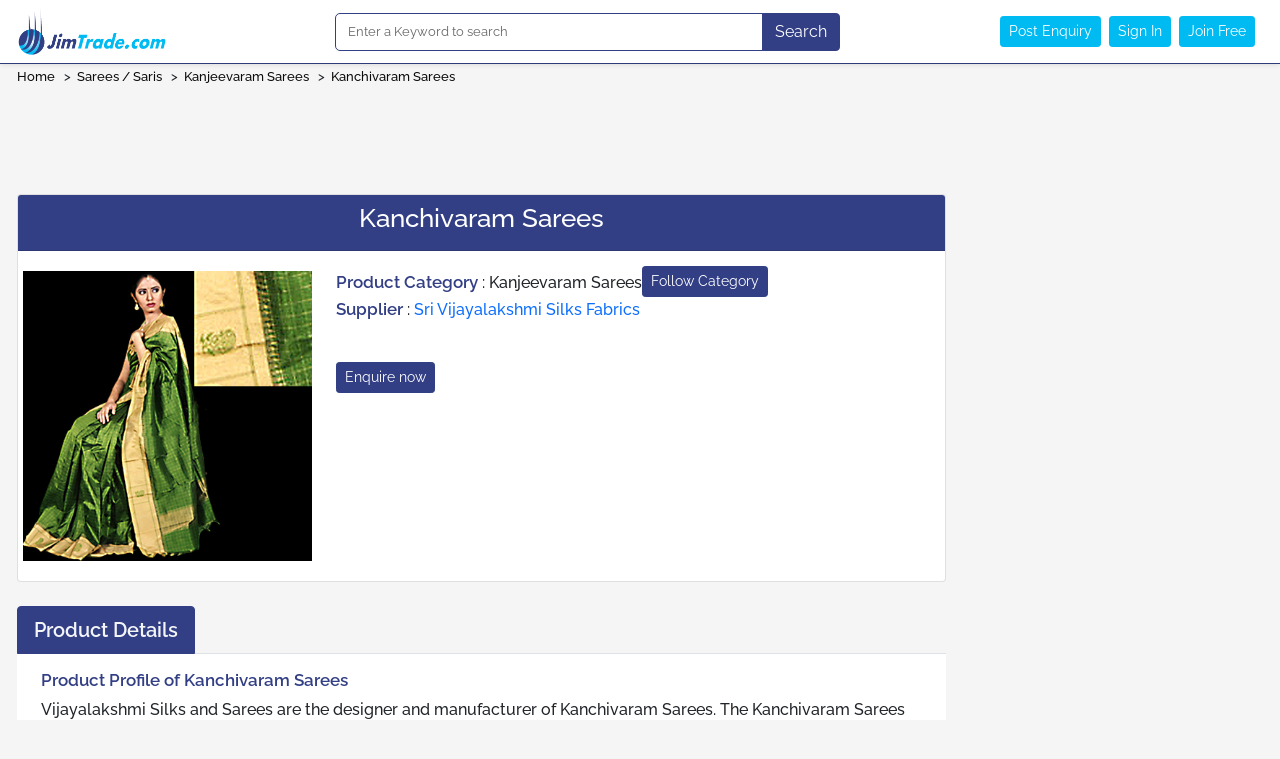

--- FILE ---
content_type: text/html
request_url: https://suppliers.jimtrade.com/45/44543/kanchivaram_sarees.htm
body_size: 134
content:
<!DOCTYPE html>
<html>
<head>
<meta http-equiv="refresh" content="0;url=https://jimtrade.com/products/kanchivaram_sarees_89085">
<script>window.location.href="https://jimtrade.com/products/kanchivaram_sarees_89085";</script>
</head>
<body>
<p>If you are not redirected, <a href="https://jimtrade.com/products/kanchivaram_sarees_89085">click here</a>.</p>
</body>
</html>
<?php
header("Location: https://jimtrade.com/products/kanchivaram_sarees_89085", true, 301);
exit();
?>

--- FILE ---
content_type: text/html; charset=UTF-8
request_url: https://jimtrade.com/products/kanchivaram_sarees_89085
body_size: 6543
content:
<!doctype html>
<html lang="en">
<head>
    <!-- Required meta tags -->
    <meta charset="utf-8">
    <meta name="viewport" content="width=device-width, initial-scale=1">
    <meta name="csrf-token" content="vnOMFKEPCbkT0lNBpAwJKvzNV91Qi6d26qEBRcT8">
    
    <!-- SEO Meta Tags -->
    <title>Kanchivaram Sarees - Indian Products</title>
    <meta name="description" content="Kanchivaram Sarees Product Profile, details and manufacturer&#039;s contact details">
    <meta name="keywords" content="Kanchivaram Sarees, Manufacturer, Product Profile, Product details, India, Indian product directory">
    <meta name="og:description" content="">

    <!-- Google Analytics -->
    <script async src='https://www.googletagmanager.com/gtag/js?id=UA-6894248-4'></script>
    <script>
      window.dataLayer = window.dataLayer || [];
      function gtag(){dataLayer.push(arguments);}
      gtag('js', new Date());
      gtag('config', 'UA-6894248-4');
    </script>
    <!-- End Google Analytics -->
    <style>
        .required{
            color:red;
        }
    </style>
    
    <!-- Favicon -->
    <link href="https://jimtrade.com/public/web_assets/img/favicon.png" rel="icon">
    
    <!-- CSS -->
    <link href="https://jimtrade.com/public/web_assets/css/bootstrap.min.css" rel="stylesheet">
    <link href="https://jimtrade.com/public/web_assets/css/custom.css" rel="stylesheet">
    <link href="https://jimtrade.com/public/web_assets/css/login.css" rel="stylesheet">
    <link rel="stylesheet" href="https://cdn.jsdelivr.net/npm/bootstrap-icons@1.3.0/font/bootstrap-icons.css">
    <link href="https://jimtrade.com/public/assets/css/toastr.css" rel="stylesheet" crossorigin="anonymous" referrerpolicy="no-referrer" />
    
    <!-- Google Fonts -->
    <link rel="preconnect" href="https://fonts.googleapis.com">
    <link rel="preconnect" href="https://fonts.gstatic.com" crossorigin>
    <link href="https://jimtrade.com/public/web_assets/css/google-fonts.css" rel="stylesheet">
    
    <!-- JavaScript Libraries -->
    <script src="https://jimtrade.com/public/assets/js/jquery.min.js"></script>
    <script src="https://jimtrade.com/public/web_assets/js/bootstrap.bundle.min.js"></script>
    <script src="https://jimtrade.com/public/assets/js/jquery.validate.min.js"></script>
    <script src="https://jimtrade.com/public/validations/common.js"></script>
    <script src="https://jimtrade.com/public/assets/js/toastr.min.js" rel="stylesheet" crossorigin="anonymous" referrerpolicy="no-referrer"></script>

    <!-- Global JS Variables -->
    <script type="text/javascript">
        var SITE_URL = "https://jimtrade.com/";
        var ASSETS = "https://dev.jimtrade.com/public/assets/";
    </script>
  <script async src="https://securepubads.g.doubleclick.net/tag/js/gpt.js"></script>
  <script async src="https://pagead2.googlesyndication.com/pagead/js/adsbygoogle.js?client=ca-pub-8040656654961143"
     crossorigin="anonymous"></script>
</head>
<body>
    <!-- Dynamic Header -->
            <div class="section bg-white">
  <div class="container deskContent">
    <div class="row align-items-center h-65">
        
      <div class="col-md-3 col-12 d-flex align-items-center">
        <a href="https://jimtrade.com">
          <img src="https://jimtrade.com/public/web_assets/img/logo.png" width="150px" alt="Logo" />
        </a>
      </div>

        <div class="col-md-5 col-12 d-flex justify-content-center align-items-center">
            <form class="d-flex w-100" onsubmit="homeSearch(); return false;">
                <div class="input-group">
                    <input class="form-control input-border-blue header-search text-sign" 
                           type="search" 
                           placeholder="Enter a Keyword to search" 
                           aria-label="Search" />
                    <button class="btn btn-blue" 
                            type="button" 
                            id="home_search" 
                            onclick="homeSearch()">Search</button>
                </div>
            </form>
        </div>

      <div class="col-md-4 col-12 d-flex justify-content-end align-items-center">
                      <a href="javascript:void(0);" class="btn btn-primary btn-sm me-2" type="button" data-bs-toggle="modal" data-bs-target="#loginModal">
                Post Enquiry
            </a>
                                    <a href="javascript:void(0);" class="btn btn-primary btn-sm me-2" data-bs-toggle="modal" data-bs-target="#loginModal" data-tab="login">
                    Sign In
                </a>
                <a href="javascript:void(0);" class="btn btn-primary btn-sm me-2" data-bs-toggle="modal" data-bs-target="#loginModal" data-tab="register">
                    Join Free
                </a>
                  </div>
    </div>
  </div>
</div>

<!-- mobile navbar start -->
<div class="section bg-white">
<div class="container  phoneContent">
    <nav class="navbar navbar-expand-lg navbar-light">
    <div class="container-fluid">
        <a class="navbar-brand" href="https://jimtrade.com"><img src="https://jimtrade.com/public/web_assets/img/logo.png" width="150px"></a>
        <button class="navbar-toggler" type="button" data-bs-toggle="collapse" data-bs-target="#navbarSupportedContent" aria-controls="navbarSupportedContent" aria-expanded="false" aria-label="Toggle navigation">
            <span class="navbar-toggler-icon"></span>
        </button>
        <form class="d-flex w-100">
            <div class="input-group">
              <input class="form-control input-border-blue home-search" type="search" placeholder="Enter a Keyword to search" aria-label="Search" />
              <button class="btn btn-primary" type="button">Search</button>
            </div>
        </form>
        
        <div class="collapse navbar-collapse" id="navbarSupportedContent">
          <ul class="navbar-nav me-auto mb-2 mb-lg-0">
            <li class="nav-item"></li>
          </ul>
          <p class="mb-0">
            <a href="https://jimtrade.com/enquiry-now" class="me-2 text-decoration-none text-black">Post Enquiry</a><br>
                           <a href="javascript:void(0);" class="me-2 text-decoration-none text-black text-sign" data-bs-toggle="modal" data-bs-target="#loginModal" data-tab="login">
                  Sign In
              </a>
              <a href="javascript:void(0);" class="me-2 text-decoration-none text-black text-sign" data-bs-toggle="modal" data-bs-target="#loginModal" data-tab="register">
                  Join Free
              </a>
                  </p>
        </div>
      </div>
    </nav>
  </div>
</div>

<div class="section bg-blue d-none d-md-block" style="height: 1px;">
</div>
<!-- mobile navbar end-->


 <!-- Login Modal -->
<div class="modal fade" id="loginModal" tabindex="-1" aria-labelledby="loginModalLabel" aria-hidden="true">
  <div class="modal-dialog modal-dialog-centered">
    <div class="modal-content">
        <div class="modal-header" style="border-bottom: none;">
          <button type="button" class="btn-close" data-bs-dismiss="modal" aria-label="Close"></button>
        </div>
        <div class="modal-body">
          <!-- Nav tabs -->
          <ul class="nav nav-tabs" id="myTab" role="tablist">
              <li class="nav-item" role="presentation">
                <a class="nav-link active" id="login-tab" data-bs-toggle="tab" href="#login" role="tab"
                    aria-controls="login" aria-selected="true">Login</a>
              </li>
              <li class="nav-item" role="presentation">
                <a class="nav-link" id="register-tab" data-bs-toggle="tab" href="#register" role="tab"
                    aria-controls="register" aria-selected="false">Join Free</a>
              </li>
          </ul>
          <!-- Tab panes -->
          <div class="tab-content mt-3" id="myTabContent">
              <div class="tab-pane fade show active" id="login" role="tabpanel" aria-labelledby="login-tab">
                <form class="form" novalidate="novalidate" id="login_form" name="login_form" method="post">
                  <div class="mb-3">
                    <label for="loginEmail" class="form-label">Email address</label>
                    <input type="email" id="email" name="email" placeholder="Email" autocomplete="off" class="form-control hitenter" required>
                  </div>
        
                  <div class="mb-3">
                    <label for="loginPassword" class="form-label">Password</label>
                    <input type="password" placeholder="Password" name="password" id="password" autocomplete="off" class="form-control hitenter" maxlength="20" required>
                  </div>
                  <div class="mb-2 text-end">
                      
                      <a href="javascript:void(0);" class="text-decoration-none text-primary small" data-bs-toggle="modal" data-bs-target="#forgotPasswordModal" data-bs-dismiss="modal">Forgot Password?</a>
                  </div>
                  <div id="login_error" class="text-danger my-2" style="text-align: center ; display: none;"></div>
                  <button type="button" id="login_user" class="btn btn-blue w-100">Login</button>
                </form>
                
              </div>
              

              <div class="tab-pane fade" id="register" role="tabpanel" aria-labelledby="register-tab">
                <form id="member_register_form" name="member_register_form" method="POST">
                    <input type="hidden" name="_token" value="vnOMFKEPCbkT0lNBpAwJKvzNV91Qi6d26qEBRcT8" autocomplete="off">                    <div class="row mb-2">
                      <label for="name" class="col-md-5 col-lg-4 col-form-label">Name</label>
                      <div class="col-md-7 col-lg-8">
                          <input type="text" class="form-control" id="name" name="name">
                      </div>
                    </div>
                    <div class="row mb-2">
                      <label for="email" class="col-md-5 col-lg-4 col-form-label">Email</label>
                      <div class="col-md-7 col-lg-8">
                          <input type="email" class="form-control" id="email" name="email">
                      </div>
                    </div>
                    <div class="row mb-2">
                      <label for="password" class="col-md-5 col-lg-4 col-form-label">Password</label>
                      <div class="col-md-7 col-lg-8">
                          <input type="password" name="password" class="form-control" id="password" required>
                      </div>
                    </div>
                    <div class="row mb-2">
                      <label for="designation" class="col-md-5 col-lg-4 col-form-label">Designation</label>
                      <div class="col-md-7 col-lg-8">
                          <input type="text" name="designation" class="form-control" id="designation">
                      </div>
                    </div>
                    <div class="row mb-2">
                      <label for="company_name" class="col-md-5 col-lg-4 col-form-label">Company Name</label>
                      <div class="col-md-7 col-lg-8">
                          <input type="text" class="form-control" id="company_name" name="company_name">
                      </div>
                    </div>
                    <div class="row mb-2">
                        <label for="country_id" class="col-md-5 col-lg-4 col-form-label">Select country</label>
                        <div class="col-md-7 col-lg-8">
                          <select class="form-select js-example-basic-single" name="country_id" id="country_id">
                            <option value="">Choose country</option>
                            
                          </select> 
                        </div>
                    </div>
                    <div class="row">
                    <div class="col-12 text-center mt-3 mb-3">
                        <button type="button" class="btn btn-blue px-4" id="submit_button">Register</button>
                        <button class="btn btn-blue" type="button" id="display_processing" style="display:none">
                            <span class="spinner-border spinner-border-sm" role="status" aria-hidden="true"></span> Processing...
                        </button>
                    </div>
                    
                    </div>
                </form>
              </div>
          </div>
        </div>
      </div>
  </div>
</div>
<!-- Login Modal end-->

<!-- OTP Fill Modal -->
    <div class="modal fade" id="registerOtpModal123" tabindex="-1" aria-labelledby="registerOtpModal123Label" aria-hidden="true">
      <div class="modal-dialog modal-dialog-centered">
          <div class="modal-content border-0 shadow-lg rounded-4">
          <div class="modal-header bg-blue text-white rounded-top-4">
              <h5 class="modal-title" id="registerOtpModal123Label">Register - Verify OTP</h5>
              <button type="button" class="btn-close btn-close-white" data-bs-dismiss="modal" aria-label="Close"></button>
          </div>

          <div class="modal-body px-4 py-3 text-center">
              <form id="register_otp_form" name="register_otp_form" method="post" novalidate>
              <input type="hidden" name="_token" value="vnOMFKEPCbkT0lNBpAwJKvzNV91Qi6d26qEBRcT8" autocomplete="off">
              <div class="mb-3 mx-auto" style="max-width: 200px;">
                  <label for="register_otp" class="form-label">Enter OTP</label>
                  <input type="text" class="form-control form-control-sm text-center" id="register_otp" name="register_otp" placeholder="" maxlength="4" pattern="\d{4}" autocomplete="off" required>
              </div>

              <div id="otp_error" class="text-danger text-center my-2 d-none"></div>

              
              <button type="submit" id="register_otp_submit_btn" class="btn btn-sm btn-blue px-4">Verify OTP</button>
              </form>
          </div>

          <div class="modal-footer justify-content-center px-4 py-2">
              <small class="text-muted">
              Remember your password?
              <a href="javascript:void(0);" data-bs-toggle="modal" data-bs-target="#loginModal" data-bs-dismiss="modal" class="text-primary text-decoration-none">Login</a>
              </small>
          </div>
          </div>
      </div>
    </div>
  <!-- OTP Fill Modal end -->

<!-- Forgot Password Modal -->
<div class="modal fade" id="forgotPasswordModal" tabindex="-1" aria-labelledby="forgotPasswordModalLabel" aria-hidden="true">
  <div class="modal-dialog modal-dialog-centered">
    <div class="modal-content border-0 shadow-lg">
      <div class="modal-header bg-blue text-white">
        <h5 class="modal-title" id="forgotPasswordModalLabel">Forgot Password</h5>
        <button type="button" class="btn-close btn-close-white" data-bs-dismiss="modal" aria-label="Close"></button>
      </div>

      <div class="modal-body px-4">
        <form class="form" novalidate="novalidate" id="forgot_password_form" name="forgot_password_form" method="post">
          <input type="hidden" name="_token" value="vnOMFKEPCbkT0lNBpAwJKvzNV91Qi6d26qEBRcT8" autocomplete="off">          <div class="mb-3">
            <label for="forgotEmail" class="form-label">Email address</label>
            <input type="email" class="form-control" id="forgotEmail" name="email" autocomplete="off" required>
          </div>

          <div id="forgot_error" class="text-danger text-center my-2 d-none"></div>

          <button type="submit" id="forgot_submit_btn" class="btn btn-blue w-100">Send OTP</button>
        </form>
      </div>

      <div class="modal-footer justify-content-between px-4">
        <small>Remember your password?
          <a href="javascript:void(0);" data-bs-toggle="modal" data-bs-target="#loginModal" data-bs-dismiss="modal">Login</a>
        </small>
      </div>
    </div>
  </div>
</div>
<!-- Forgot Password Modal end-->


<!-- OTP Fill Modal -->
<div class="modal fade" id="otpFillModal" tabindex="-1" aria-labelledby="otpFillModalLabel" aria-hidden="true">
  <div class="modal-dialog modal-dialog-centered">
    <div class="modal-content border-0 shadow-lg rounded-4">
      <div class="modal-header bg-blue text-white rounded-top-4">
        <h5 class="modal-title" id="otpFillModalLabel">Verify OTP</h5>
        <button type="button" class="btn-close btn-close-white" data-bs-dismiss="modal" aria-label="Close"></button>
      </div>

      <div class="modal-body px-4 py-3 text-center">
        <form id="otp_fill_form" name="otp_fill_form" method="post" novalidate>
          <input type="hidden" name="_token" value="vnOMFKEPCbkT0lNBpAwJKvzNV91Qi6d26qEBRcT8" autocomplete="off">
          <div class="mb-3 mx-auto" style="max-width: 200px;">
            <label for="otp" class="form-label">Enter OTP</label>
            <input type="text" class="form-control form-control-sm text-center" id="otp" name="otp" placeholder="" maxlength="4" pattern="\d{4}" autocomplete="off" required>
          </div>

          <div id="error_otp" class="text-danger text-center my-2 d-none"></div>

          <button type="submit" id="otp_submit_btn" class="btn btn-sm btn-blue px-4">Verify OTP</button>
        </form>
      </div>

      <div class="modal-footer justify-content-center px-4 py-2">
        <small class="text-muted">
          Remember your password?
          <a href="javascript:void(0);" data-bs-toggle="modal" data-bs-target="#loginModal" data-bs-dismiss="modal" class="text-primary text-decoration-none">Login</a>
        </small>
      </div>
    </div>
  </div>
</div>
<!-- OTP Fill Modal end -->

<!-- Change Password Modal -->
<div class="modal fade" id="changePasswordModal" tabindex="-1" aria-hidden="true">
  <div class="modal-dialog modal-dialog-centered">
    <div class="modal-content">
      <div class="modal-header bg-primary text-white">
        <h5 class="modal-title">Change Password</h5>
        <button type="button" class="btn-close btn-close-white" data-bs-dismiss="modal"></button>
      </div>
      <form id="change_password_form" method="post">
        <input type="hidden" name="_token" value="vnOMFKEPCbkT0lNBpAwJKvzNV91Qi6d26qEBRcT8" autocomplete="off">        <input type="hidden" name="id" id="member_id">
        <div class="modal-body px-4">
          <div class="mb-3">
            <label class="form-label">New Password</label>
            <input type="password" class="form-control" name="password" id="change_password" minlength="8" maxlength="20" required>
          </div>
          <div class="mb-3">
            <label class="form-label">Confirm Password</label>
            <input type="password" class="form-control" name="password_confirmation" id="password_confirmation" minlength="8" maxlength="20" required>
          </div>
          <div class="text-danger text-center my-2 d-none" id="change_error"></div>
        </div>
        <div class="modal-footer px-4">
          <button type="submit" id="change_submit_btn" class="btn btn-primary w-100">Change Password</button>
        </div>
      </form>
    </div>
  </div>
</div>


<script>
  $(document).ready(function() {
    let countriesLoaded = false;

    $('a[data-bs-toggle="tab"][href="#register"]').on('shown.bs.tab', function () {
        if (!countriesLoaded) {
            $.ajax({
                url: "https://jimtrade.com/get-countries",
                type: 'POST',
                dataType: 'json',
                data: {
                    _token: 'vnOMFKEPCbkT0lNBpAwJKvzNV91Qi6d26qEBRcT8'
                },
                success: function(data) {
                    let $select = $('#country_id');
                    $select.empty().append('<option value="">Choose Country</option>');
                    
                    if (data.length > 0) {
                        $.each(data, function(index, country) {
                            $select.append(
                                $('<option>', {
                                    value: country.id,
                                    text: country.country_name
                                })
                            );
                        });

                        // Optional: initialize select2
                        if ($select.hasClass('js-example-basic-single')) {
                            $select.select2({
                                dropdownParent: $('#register')
                            });
                        }
                    } else {
                        $select.append('<option value="">No countries available</option>');
                    }

                    countriesLoaded = true; // Don't load again
                },
                error: function() {
                    alert('Failed to load countries');
                }
            });
        }
    });
});
</script>
<script>
document.addEventListener('DOMContentLoaded', function() {
    var loginModal = document.getElementById('loginModal');

    loginModal.addEventListener('show.bs.modal', function (event) {
        // Button that triggered the modal
        var button = event.relatedTarget;
        if (!button) return; // fallback

        var tabToShow = button.getAttribute('data-tab'); // "login" or "register"

        // Select the corresponding tab
        var tabTriggerEl = new bootstrap.Tab(document.querySelector('#' + tabToShow + '-tab'));
        tabTriggerEl.show(); // activate the tab
    });
});
</script>
<script type="text/javascript" src="https://jimtrade.com/public/validations/web/header.js"></script>
<script type="text/javascript" src="https://jimtrade.com/public/validations/web/login.js"></script>
<script type="text/javascript" src="https://jimtrade.com/public/validations/web/register.js"></script>

<!-- mobile navbar end--> 
    
    <!-- Main Content -->
    
  <div class="">
    <div class="container">
      <div class="row">
        <div class="col-md-6">
          <span class="breadcrumb-text"><a href="https://jimtrade.com" class="text-decoration-none text-black">Home</a> &nbsp; >&nbsp;
                          <a href="https://jimtrade.com/categories/sarees" class="text-decoration-none text-black">Sarees / Saris</a> &nbsp; >&nbsp;
                                      <a href="https://jimtrade.com/categories/kanjeevaram_sarees" class="text-decoration-none text-black">Kanjeevaram Sarees</a> &nbsp; >&nbsp;
                        <a href="https://jimtrade.com/products/kanchivaram_sarees_89085" class="text-decoration-none text-black">Kanchivaram Sarees</a>&nbsp;</span>
        </div>
      </div>
    </div>
    </div>

    <!-- home banner end -->
     <div class="section mb-5">
      <div class="container">
        <div class="row">
          <!-- first add -->
          <div class="col-md-12 text-center">
            <div class="col-md-12 text-center">
              
              <!-- JimTrade 728x90 Ad -->
              <script async src="https://pagead2.googlesyndication.com/pagead/js/adsbygoogle.js"></script>
              <ins class="adsbygoogle"
                  style="display:block"
                  data-ad-client="ca-pub-8040656654961143"
                  data-ad-slot="5950498366"
                  data-ad-format="horizontal"
                  data-full-width-responsive="true"></ins>
              <script>
                  (adsbygoogle = window.adsbygoogle || []).push({});
              </script>
            </div>
          </div>
          <!-- first add end -->
           <div class="col-md-9 col-12 mt-3">
           <div class="row">
            <div class="col-md-12">
              <div class="card" >
                <div class="card-header bg-blue">
                  <h1 class="text-center text-26 text-white">Kanchivaram Sarees</h1>
                </div>
                <div class="card-body pb-5">
                  <div class="row">
                                                                  
                    <div class="col-md-4">
                      <img src="https://jimtrade.com/public/documents/product/89085.jpg" class="img-fluid img-border" style="width: 300px; height: 300px; object-fit: contain;background-color: #fff;">
                    </div>
                    <div class="col-md-8 text-start">
                      <div class="d-flex align-items-center gap-3">
                       <h6 class="mb-0">
                       <span class="text-h">Product Category</span> : 
                       <a href="https://jimtrade.com/categories/kanjeevaram_sarees" class="text-decoration-none text-dark">
                        Kanjeevaram Sarees
                        </a>
                      </h6>
                          
                                                       <a href="javascript:void(0)" class="btn btn-blue btn-sm" data-bs-toggle="modal" data-bs-target="#loginModal">Follow Category</a>
                                                 </div>
                      <p><span class="text-h">Supplier</span> : <a href="https://jimtrade.com/suppliers/Sri_Vijayalakshmi_Silks_Fabrics_44543" class="text-decoration-none">Sri Vijayalakshmi Silks Fabrics</a></p>
                                                                      <a href="javascript:void(0);" class="btn btn-blue btn-sm mt-4" data-bs-toggle="modal" data-bs-target="#loginModal">Enquire now</a>
                                          </div>
                  </div>
                </div>
              </div>
              <div class="pb-2 mt-4">
                <!-- Tabs Navigation -->
                <ul class="nav nav-tabs" id="productTabs" role="tablist">
                  <li class="nav-item" role="presentation">
                    <button class="nav-link active bg-blue" id="product-tab" data-bs-toggle="tab" data-bs-target="#product" type="button" role="tab" aria-controls="product" aria-selected="true">
                      Product Details </button>
                  </li>
                                                                        </ul>
            
                 <!-- Tabs Content -->
                <div class="tab-content bg-white" id="productTabsContent">
                <div class="tab-pane fade show active " id="product" role="tabpanel" aria-labelledby="product-tab">
                <div class="row pt-3 p-4">
                 <div class="col-md-12 text-start">
                  <h5 class="text-h">Product Profile of Kanchivaram Sarees</h5>
                   <div class="product-description">
                        Vijayalakshmi Silks and Sarees are the designer and manufacturer of Kanchivaram Sarees. The Kanchivaram Sarees falls in the category of silk sarees. 

Kanchivaram sarees have Kathan butta tassar border with body checks. They are offered in green colored. They have got pure gold zari with South Indian designs on Pallu. The new trends of the Benaras Plain Silk Sarees have a mix of silver and gold.
 

                    </div>
                                    </div>
                </div>
                  </div>
                                                                        </div>
              </div>
                            <div class="card mt-4">
                    <div class="card-body-category mt-1">
                    <h4 class="text-start text-h t-blue mt-2">Recently updated products in Kanjeevaram Sarees</h4>
                    <hr style="margin-top:0px;margin-bottom:.9rem;margin-right:13px;">
                    <!-- first product -->
                                            <div class="row ">
                                                        <div class="col-md-2 text-start">
                              <img src="https://jimtrade.com/public/documents/product/220867.jpg" class="img-fluid img-border" height="150px" width="150px">
                            </div>
                            <div class="col-md-10 text-start">
                            <h4 class="text-h"><a href="https://jimtrade.com/products/real_jari_brocade_kancheevaram_sarees_220867" class="text-decoration-none text-h">Real Jari Brocade Kancheevaram Sarees</a></h4>
                            
                            <p>Supplier : <a href="https://jimtrade.com/suppliers/Mysore_Saree_Udyog_Pvt_Ltd_86839" class="text-decoration-none">Mysore Saree Udyog Pvt. Ltd.</a></p>
                                                        <a href="javascript:void(0);" class="btn btn-blue btn-sm mt-4" data-bs-toggle="modal" data-bs-target="#loginModal">Enquire now</a>
                                                        </div>
                        </div>
                                                    <hr style="margin-top:0px;margin-bottom:.9rem;margin-right:13px;">
                                                                    <div class="row mt-2">
                                                        <div class="col-md-2 text-start">
                              <img src="https://jimtrade.com/public/documents/product/220865.jpg" class="img-fluid img-border" height="150px" width="150px">
                            </div>
                            <div class="col-md-10 text-start">
                            <h4 class="text-h"><a href="https://jimtrade.com/products/hand_woven_kanjeevaram_sarees_220865" class="text-decoration-none text-h">Hand Woven Kanjeevaram Sarees</a></h4>
                            
                            <p>Supplier : <a href="https://jimtrade.com/suppliers/Mysore_Saree_Udyog_Pvt_Ltd_86839" class="text-decoration-none">Mysore Saree Udyog Pvt. Ltd.</a></p>
                                                        <a href="javascript:void(0);" class="btn btn-blue btn-sm mt-4" data-bs-toggle="modal" data-bs-target="#loginModal">Enquire now</a>
                                                        </div>
                        </div>
                                                    <hr style="margin-top:0px;margin-bottom:.9rem;margin-right:13px;">
                                                                    <div class="row mt-2">
                                                        <div class="col-md-2 text-start">
                              <img src="https://jimtrade.com/public/documents/product/89085.jpg" class="img-fluid img-border" height="150px" width="150px">
                            </div>
                            <div class="col-md-10 text-start">
                            <h4 class="text-h"><a href="https://jimtrade.com/products/kanchivaram_sarees_89085" class="text-decoration-none text-h">Kanchivaram Sarees</a></h4>
                            
                            <p>Supplier : <a href="https://jimtrade.com/suppliers/Sri_Vijayalakshmi_Silks_Fabrics_44543" class="text-decoration-none">Sri Vijayalakshmi Silks Fabrics</a></p>
                                                        <a href="javascript:void(0);" class="btn btn-blue btn-sm mt-4" data-bs-toggle="modal" data-bs-target="#loginModal">Enquire now</a>
                                                        </div>
                        </div>
                                                            </div>
              </div> 
                            <div class="row">
              <!-- Third Add -->
              <div class="col-md-12 mt-3 ">
                
                  <script async src='https://pagead2.googlesyndication.com/pagead/js/adsbygoogle.js?client=ca-pub-8040656654961143' crossorigin='anonymous'></script>
                  <ins class='adsbygoogle'
                  style = 'display:block'
                  data-ad-client = 'ca-pub-8040656654961143'
                  data-ad-slot='1889484039'
                  data-ad-format='horizontal'
                  data-full-width-responsive='true'></ins>
                  <script>
                  (adsbygoogle = window.adsbygoogle || []).push({});
                  </script>
              </div>
               <!-- Third add end -->
            </div>
            </div>
           </div>
          </div>

        <!-- second Add -->
          <div class="col-md-3 mt-3">
            
            <div class='sidebar-adds'>	
              <script async src='https://pagead2.googlesyndication.com/pagead/js/adsbygoogle.js'></script>
              <!-- JimTrade_300x600 -->
              <ins class='adsbygoogle'
              style ='display:inline-block;width:300px;height:600px'
              Data-ad-client ='ca-pub-8040656654961143'
              data-ad-slot='8316586346'></ins>
              <script>
              (adsbygoogle =window.adsbygoogle || []).push({});
              </script>
            </div>
          </div>
          <!-- second add end -->
        </div>
      </div>
     </div>
<script type="text/javascript" src="https://jimtrade.com/public/validations/web/footer.js"></script>

    <!-- Footer -->
    <footer class="section bg-light mt-5 pt-5 pb-2">
  <div class="container">
    <div class="row t-footer">
      <div class="col-md-3">
        <h5 class="t-blue">About JimTrade</h5>
        <ul class="list-unstyled">
          <li><a href="https://jimtrade.com/about-us" class="text-decoration-none text-black">About JimTrade.com</a></li>
          <li><a href="https://jimtrade.com/contact-us" class="text-decoration-none text-black">Contact Us</a></li>
          <li><a href="https://jimtrade.com/sitemap" class="text-decoration-none text-black">Sitemap</a></li>
          <li><a href="https://jimtrade.com/terms-of-use" class="text-decoration-none text-black">Terms of use</a></li>
          <li><a href="https://jimtrade.com/privacy-policy" class="text-decoration-none text-black">Privacy Policy</a></li>
        </ul>
      </div>
      <div class="col-md-3">
        <h5 class="t-blue">Buyers Tools</h5>
        <ul class="list-unstyled">
          <li><a href="https://jimtrade.com/categories" class="text-decoration-none text-black">Product Directory</a></li>
                    <li><a href="javascript:void(0);" data-bs-toggle="modal" data-bs-target="#loginModal" class="text-decoration-none text-black">Send Enquiry</a></li>
                  </ul>
      </div>
      <div class="col-md-2">
        <h5 class="t-blue">Follow Us</h5>
        <ul class="list-unstyled d-flex">
          <li><a href="https://www.facebook.com/JimTrade/" class="text-decoration-none text-black" target="_blank"><i class="px-2 fs-5 bi bi-facebook"></i></a></li>
          <li><a href="https://www.linkedin.com/showcase/jimtrade/" class="text-decoration-none text-black" target="_blank"><i class="px-2 fs-5 bi bi-linkedin"></i></a></li>
          <li><a href="https://x.com/JimtradeIndia" class="text-decoration-none text-black" target="_blank"><i class="px-2 fs-5 bi bi-twitter"></i></a></li>
        </ul>
      </div>
      <div class="col-md-4 d-flex justify-content-end">
        <form class="mt-4">
          <div class="input-group">
                          <a href="javascript:void(0);" data-bs-toggle="modal" data-bs-target="#loginModal" class="btn btn-blue d-flex align-items-enjustify-content-end">
                            <svg xmlns="http://www.w3.org/2000/svg" width="24" height="24" fill="currentColor" class="bi bi-envelope me-2" viewBox="0 0 16 16">
                  <path d="M0 4a2 2 0 0 1 2-2h12a2 2 0 0 1 2 2v8a2 2 0 0 1-2 2H2a2 2 0 0 1-2-2zm2-1a1 1 0 0 0-1 1v.217l7 4.2 7-4.2V4a1 1 0 0 0-1-1zm13 2.383-4.708 2.825L15 11.105zm-.034 6.876-5.64-3.471L8 9.583l-1.326-.795-5.64 3.47A1 1 0 0 0 2 13h12a1 1 0 0 0 .966-.741M1 11.105l4.708-2.897L1 5.383z"/>
                </svg> 
                Subscribe to Newsletter
              </a>
          </div>
        </form>
      </div>

      <hr>
      <div class="col-md-12 text-center">
        <p class="text-gray">Copyright Jupiter Infomedia Ltd. All rights reserved including the right to reproduce the contents in whole or in part in any form or medium without the express written permission of <a href="https://www.jupiterinfomedia.com/" target="_blank" class="text-decoration-none text-black">Jupiter Infomedia Ltd</a>. is prohibited. Your use of this website is subject to and constitutes acknowledgement and acceptance of our <a href="https://jimtrade.com/terms-of-use" class="text-decoration-none text-black">Terms of Use</a>. Refer our <a href="https://jimtrade.com/privacy-policy" class="text-decoration-none text-black">Privacy Policy</a></p>
      </div>
    </div>
  </div>
 
</footer>
    <!-- CSRF & AJAX Setup -->
    <script>
        $(document).ready(function() {
            $.ajaxSetup({
                headers: {
                    'X-CSRF-TOKEN': $('meta[name="csrf-token"]').attr('content')
                }
            });
        });
    </script>

  <div id='div-gpt-ad-1576217384661-0' style='display:none; width:728px; height:90px;'></div>
<div class='stick-mob'>
  <div id='div-gpt-ad-1576218301182-0' style='display:none; width:320px; height:100px;'></div>
</div>

<script>
  googletag.cmd.push(function() {
    googletag.display('div-gpt-ad-1576217384661-0');
    googletag.display('div-gpt-ad-1576218301182-0');

    // Show the ad divs only when they load successfully
    googletag.pubads().addEventListener('slotRenderEnded', function(event) {
      const el = document.getElementById(event.slot.getSlotElementId());
      if (!event.isEmpty && el) el.style.display = 'block';
    });
  });
  
</script>
  

</body>
</html>

--- FILE ---
content_type: text/html; charset=utf-8
request_url: https://www.google.com/recaptcha/api2/aframe
body_size: 269
content:
<!DOCTYPE HTML><html><head><meta http-equiv="content-type" content="text/html; charset=UTF-8"></head><body><script nonce="dROGBhlyc-yvtjZbWUHZQg">/** Anti-fraud and anti-abuse applications only. See google.com/recaptcha */ try{var clients={'sodar':'https://pagead2.googlesyndication.com/pagead/sodar?'};window.addEventListener("message",function(a){try{if(a.source===window.parent){var b=JSON.parse(a.data);var c=clients[b['id']];if(c){var d=document.createElement('img');d.src=c+b['params']+'&rc='+(localStorage.getItem("rc::a")?sessionStorage.getItem("rc::b"):"");window.document.body.appendChild(d);sessionStorage.setItem("rc::e",parseInt(sessionStorage.getItem("rc::e")||0)+1);localStorage.setItem("rc::h",'1768891544502');}}}catch(b){}});window.parent.postMessage("_grecaptcha_ready", "*");}catch(b){}</script></body></html>

--- FILE ---
content_type: text/css
request_url: https://jimtrade.com/public/web_assets/css/bootstrap.min.css
body_size: 21498
content:
@charset "UTF-8";
/*!
 * Bootstrap v5.0.2 (https://getbootstrap.com/)
 * Copyright 2011-2021 The Bootstrap Authors
 * Copyright 2011-2021 Twitter, Inc.
 * Licensed under MIT (https://github.com/twbs/bootstrap/blob/main/LICENSE)
 */

:root {
    --bs-blue: #0d6efd;
    --bs-indigo: #6610f2;
    --bs-purple: #6f42c1;
    --bs-pink: #d63384;
    --bs-red: #dc3545;
    --bs-orange: #fd7e14;
    --bs-yellow: #ffc107;
    --bs-green: #198754;
    --bs-teal: #20c997;
    --bs-cyan: #0dcaf0;
    --bs-white: #fff;
    --bs-gray: #6c757d;
    --bs-gray-dark: #343a40;
    --bs-primary: #0d6efd;
    --bs-secondary: #6c757d;
    --bs-success: #198754;
    --bs-info: #0dcaf0;
    --bs-warning: #ffc107;
    --bs-danger: #dc3545;
    --bs-light: #f8f9fa;
    --bs-dark: #212529;
    --bs-font-sans-serif:  "Raleway" !important;
    --bs-font-monospace: SFMono-Regular, Menlo, Monaco, Consolas, "Liberation Mono", "Courier New", monospace;
    --bs-gradient: linear-gradient(180deg, rgba(255, 255, 255, 0.15), rgba(255, 255, 255, 0))
}

*,
::after,
::before {
    box-sizing: border-box
}

@media (prefers-reduced-motion:no-preference) {
    :root {
        scroll-behavior: smooth
    }
}

body {
    margin: 0;
    font-family: "Raleway" !important;
    font-size: 1rem;
    font-weight: 400;
    line-height: 1.5;
    color: #212529;
    background-color: #fff;
    -webkit-text-size-adjust: 100%;
    -webkit-tap-highlight-color: transparent
}

hr {
    margin: 1rem 0;
    color: inherit;
    background-color: currentColor;
    border: 0;
    opacity: .25
}

hr:not([size]) {
    height: 1px
}

.h1,
.h2,
.h3,
.h4,
.h5,
.h6,
h1,
h2,
h3,
h4,
h5,
h6 {
    margin-top: 0;
    margin-bottom: .5rem;
    font-weight: 500;
    line-height: 1.2
}

.h1,
h1 {
    font-size: calc(1.375rem + 1.5vw)
}

@media (min-width:1200px) {
    .h1,
    h1 {
        font-size: 2.5rem
    }
}

.h2,
h2 {
    font-size: calc(1.325rem + .9vw)
}

@media (min-width:1200px) {
    .h2,
    h2 {
        font-size: 2rem
    }
}

.h3,
h3 {
    font-size: calc(1.3rem + .6vw)
}

@media (min-width:1200px) {
    .h3,
    h3 {
        font-size: 1.75rem
    }
}

.h4,
h4 {
    font-size: calc(1.275rem + .3vw)
}

@media (min-width:1200px) {
    .h4,
    h4 {
        font-size: 1.5rem
    }
}

.h5,
h5 {
    font-size: 1.25rem
}

.h6,
h6 {
    font-size: 1rem
}

p {
    margin-top: 0;
    margin-bottom: 1rem
}

abbr[data-bs-original-title],
abbr[title] {
    -webkit-text-decoration: underline dotted;
    text-decoration: underline dotted;
    cursor: help;
    -webkit-text-decoration-skip-ink: none;
    text-decoration-skip-ink: none
}

address {
    margin-bottom: 1rem;
    font-style: normal;
    line-height: inherit
}

ol,
ul {
    padding-left: 2rem
}

dl,
ol,
ul {
    margin-top: 0;
    margin-bottom: 1rem
}

ol ol,
ol ul,
ul ol,
ul ul {
    margin-bottom: 0
}

dt {
    font-weight: 700
}

dd {
    margin-bottom: .5rem;
    margin-left: 0
}

blockquote {
    margin: 0 0 1rem
}

b,
strong {
    font-weight: bolder
}

.small,
small {
    font-size: .875em
}

.mark,
mark {
    padding: .2em;
    background-color: #fcf8e3
}

sub,
sup {
    position: relative;
    font-size: .75em;
    line-height: 0;
    vertical-align: baseline
}

sub {
    bottom: -.25em
}

sup {
    top: -.5em
}

a {
    color: #0d6efd;
    text-decoration: underline
}

a:hover {
    color: #0a58ca
}

a:not([href]):not([class]),
a:not([href]):not([class]):hover {
    color: inherit;
    text-decoration: none
}

code,
kbd,
pre,
samp {
    font-family: var(--bs-font-monospace);
    font-size: 1em;
    direction: ltr;
    unicode-bidi: bidi-override
}

pre {
    display: block;
    margin-top: 0;
    margin-bottom: 1rem;
    overflow: auto;
    font-size: .875em
}

pre code {
    font-size: inherit;
    color: inherit;
    word-break: normal
}

code {
    font-size: .875em;
    color: #d63384;
    word-wrap: break-word
}

a>code {
    color: inherit
}

kbd {
    padding: .2rem .4rem;
    font-size: .875em;
    color: #fff;
    background-color: #212529;
    border-radius: .2rem
}

kbd kbd {
    padding: 0;
    font-size: 1em;
    font-weight: 700
}

figure {
    margin: 0 0 1rem
}

img,
svg {
    vertical-align: middle
}

table {
    caption-side: bottom;
    border-collapse: collapse
}

caption {
    padding-top: .5rem;
    padding-bottom: .5rem;
    color: #6c757d;
    text-align: left
}

th {
    text-align: inherit;
    text-align: -webkit-match-parent
}

tbody,
td,
tfoot,
th,
thead,
tr {
    border-color: inherit;
    border-style: solid;
    border-width: 0
}

label {
    display: inline-block
}

button {
    border-radius: 0
}

button:focus:not(:focus-visible) {
    outline: 0
}

button,
input,
optgroup,
select,
textarea {
    margin: 0;
    font-family: "Raleway" !important;
    font-size: inherit;
    line-height: inherit
}

button,
select {
    text-transform: none
}

[role=button] {
    cursor: pointer
}

select {
    word-wrap: normal
}

select:disabled {
    opacity: 1
}

[list]::-webkit-calendar-picker-indicator {
    display: none
}

[type=button],
[type=reset],
[type=submit],
button {
    -webkit-appearance: button
}

[type=button]:not(:disabled),
[type=reset]:not(:disabled),
[type=submit]:not(:disabled),
button:not(:disabled) {
    cursor: pointer
}

::-moz-focus-inner {
    padding: 0;
    border-style: none
}

textarea {
    resize: vertical
}

fieldset {
    min-width: 0;
    padding: 0;
    margin: 0;
    border: 0
}

legend {
    float: left;
    width: 100%;
    padding: 0;
    margin-bottom: .5rem;
    font-size: calc(1.275rem + .3vw);
    line-height: inherit
}

@media (min-width:1200px) {
    legend {
        font-size: 1.5rem
    }
}

legend+* {
    clear: left
}

::-webkit-datetime-edit-day-field,
::-webkit-datetime-edit-fields-wrapper,
::-webkit-datetime-edit-hour-field,
::-webkit-datetime-edit-minute,
::-webkit-datetime-edit-month-field,
::-webkit-datetime-edit-text,
::-webkit-datetime-edit-year-field {
    padding: 0
}

::-webkit-inner-spin-button {
    height: auto
}

[type=search] {
    outline-offset: -2px;
    -webkit-appearance: textfield
}

::-webkit-search-decoration {
    -webkit-appearance: none
}

::-webkit-color-swatch-wrapper {
    padding: 0
}

::file-selector-button {
    font: inherit
}

::-webkit-file-upload-button {
    font: inherit;
    -webkit-appearance: button
}

output {
    display: inline-block
}

iframe {
    border: 0
}

summary {
    display: list-item;
    cursor: pointer
}

progress {
    vertical-align: baseline
}

[hidden] {
    display: none !important
}

.lead {
    font-size: 1.25rem;
    font-weight: 300
}

.display-1 {
    font-size: calc(1.625rem + 4.5vw);
    font-weight: 300;
    line-height: 1.2
}

@media (min-width:1200px) {
    .display-1 {
        font-size: 5rem
    }
}

.display-2 {
    font-size: calc(1.575rem + 3.9vw);
    font-weight: 300;
    line-height: 1.2
}

@media (min-width:1200px) {
    .display-2 {
        font-size: 4.5rem
    }
}

.display-3 {
    font-size: calc(1.525rem + 3.3vw);
    font-weight: 300;
    line-height: 1.2
}

@media (min-width:1200px) {
    .display-3 {
        font-size: 4rem
    }
}

.display-4 {
    font-size: calc(1.475rem + 2.7vw);
    font-weight: 300;
    line-height: 1.2
}

@media (min-width:1200px) {
    .display-4 {
        font-size: 3.5rem
    }
}

.display-5 {
    font-size: calc(1.425rem + 2.1vw);
    font-weight: 300;
    line-height: 1.2
}

@media (min-width:1200px) {
    .display-5 {
        font-size: 3rem
    }
}

.display-6 {
    font-size: calc(1.375rem + 1.5vw);
    font-weight: 300;
    line-height: 1.2
}

@media (min-width:1200px) {
    .display-6 {
        font-size: 2.5rem
    }
}

.list-unstyled {
    padding-left: 0;
    list-style: none
}

.list-inline {
    padding-left: 0;
    list-style: none
}

.list-inline-item {
    display: inline-block
}

.list-inline-item:not(:last-child) {
    margin-right: .5rem
}

.initialism {
    font-size: .875em;
    text-transform: uppercase
}

.blockquote {
    margin-bottom: 1rem;
    font-size: 1.25rem
}

.blockquote>:last-child {
    margin-bottom: 0
}

.blockquote-footer {
    margin-top: -1rem;
    margin-bottom: 1rem;
    font-size: .875em;
    color: #6c757d
}

.blockquote-footer::before {
    content: "— "
}

.img-fluid {
    max-width: 100%;
    height: auto
}

.img-thumbnail {
    padding: .25rem;
    background-color: #fff;
    border: 1px solid #dee2e6;
    border-radius: .25rem;
    max-width: 100%;
    height: auto
}

.figure {
    display: inline-block
}

.figure-img {
    margin-bottom: .5rem;
    line-height: 1
}

.figure-caption {
    font-size: .875em;
    color: #6c757d
}

.container,
.container-fluid,
.container-lg,
.container-md,
.container-sm,
.container-xl,
.container-xxl {
    width: 100%;
    padding-right: var(--bs-gutter-x, .75rem);
    padding-left: var(--bs-gutter-x, .75rem);
    margin-right: auto;
    margin-left: auto
}

@media (min-width:576px) {
    .container,
    .container-sm {
        max-width: 540px
    }
}

@media (min-width:768px) {
    .container,
    .container-md,
    .container-sm {
        max-width: 720px
    }
}

@media (min-width:992px) {
    .container,
    .container-lg,
    .container-md,
    .container-sm {
        max-width: 960px
    }
}

@media (min-width:1200px) {
    .container,
    .container-lg,
    .container-md,
    .container-sm,
    .container-xl {
        max-width: 1270px
    }
}

@media (min-width:1400px) {
    .container,
    .container-lg,
    .container-md,
    .container-sm,
    .container-xl,
    .container-xxl {
        max-width: 1290px
    }
}

.row {
    --bs-gutter-x: 1.5rem;
    --bs-gutter-y: 0;
    display: flex;
    flex-wrap: wrap;
    margin-top: calc(var(--bs-gutter-y) * -1);
    margin-right: calc(var(--bs-gutter-x) * -.5);
    margin-left: calc(var(--bs-gutter-x) * -.5)
}

.row>* {
    flex-shrink: 0;
    width: 100%;
    max-width: 100%;
    padding-right: calc(var(--bs-gutter-x) * .5);
    padding-left: calc(var(--bs-gutter-x) * .5);
    margin-top: var(--bs-gutter-y)
}

.col {
    flex: 1 0 0%
}

.row-cols-auto>* {
    flex: 0 0 auto;
    width: auto
}

.row-cols-1>* {
    flex: 0 0 auto;
    width: 100%
}

.row-cols-2>* {
    flex: 0 0 auto;
    width: 50%
}

.row-cols-3>* {
    flex: 0 0 auto;
    width: 33.3333333333%
}

.row-cols-4>* {
    flex: 0 0 auto;
    width: 25%
}

.row-cols-5>* {
    flex: 0 0 auto;
    width: 20%
}

.row-cols-6>* {
    flex: 0 0 auto;
    width: 16.6666666667%
}

@media (min-width:576px) {
    .col-sm {
        flex: 1 0 0%
    }
    .row-cols-sm-auto>* {
        flex: 0 0 auto;
        width: auto
    }
    .row-cols-sm-1>* {
        flex: 0 0 auto;
        width: 100%
    }
    .row-cols-sm-2>* {
        flex: 0 0 auto;
        width: 50%
    }
    .row-cols-sm-3>* {
        flex: 0 0 auto;
        width: 33.3333333333%
    }
    .row-cols-sm-4>* {
        flex: 0 0 auto;
        width: 25%
    }
    .row-cols-sm-5>* {
        flex: 0 0 auto;
        width: 20%
    }
    .row-cols-sm-6>* {
        flex: 0 0 auto;
        width: 16.6666666667%
    }
}

@media (min-width:768px) {
    .col-md {
        flex: 1 0 0%
    }
    .row-cols-md-auto>* {
        flex: 0 0 auto;
        width: auto
    }
    .row-cols-md-1>* {
        flex: 0 0 auto;
        width: 100%
    }
    .row-cols-md-2>* {
        flex: 0 0 auto;
        width: 50%
    }
    .row-cols-md-3>* {
        flex: 0 0 auto;
        width: 33.3333333333%
    }
    .row-cols-md-4>* {
        flex: 0 0 auto;
        width: 25%
    }
    .row-cols-md-5>* {
        flex: 0 0 auto;
        width: 20%
    }
    .row-cols-md-6>* {
        flex: 0 0 auto;
        width: 16.6666666667%
    }
}

@media (min-width:992px) {
    .col-lg {
        flex: 1 0 0%
    }
    .row-cols-lg-auto>* {
        flex: 0 0 auto;
        width: auto
    }
    .row-cols-lg-1>* {
        flex: 0 0 auto;
        width: 100%
    }
    .row-cols-lg-2>* {
        flex: 0 0 auto;
        width: 50%
    }
    .row-cols-lg-3>* {
        flex: 0 0 auto;
        width: 33.3333333333%
    }
    .row-cols-lg-4>* {
        flex: 0 0 auto;
        width: 25%
    }
    .row-cols-lg-5>* {
        flex: 0 0 auto;
        width: 20%
    }
    .row-cols-lg-6>* {
        flex: 0 0 auto;
        width: 16.6666666667%
    }
}

@media (min-width:1200px) {
    .col-xl {
        flex: 1 0 0%
    }
    .row-cols-xl-auto>* {
        flex: 0 0 auto;
        width: auto
    }
    .row-cols-xl-1>* {
        flex: 0 0 auto;
        width: 100%
    }
    .row-cols-xl-2>* {
        flex: 0 0 auto;
        width: 50%
    }
    .row-cols-xl-3>* {
        flex: 0 0 auto;
        width: 33.3333333333%
    }
    .row-cols-xl-4>* {
        flex: 0 0 auto;
        width: 25%
    }
    .row-cols-xl-5>* {
        flex: 0 0 auto;
        width: 20%
    }
    .row-cols-xl-6>* {
        flex: 0 0 auto;
        width: 16.6666666667%
    }
}

@media (min-width:1400px) {
    .col-xxl {
        flex: 1 0 0%
    }
    .row-cols-xxl-auto>* {
        flex: 0 0 auto;
        width: auto
    }
    .row-cols-xxl-1>* {
        flex: 0 0 auto;
        width: 100%
    }
    .row-cols-xxl-2>* {
        flex: 0 0 auto;
        width: 50%
    }
    .row-cols-xxl-3>* {
        flex: 0 0 auto;
        width: 33.3333333333%
    }
    .row-cols-xxl-4>* {
        flex: 0 0 auto;
        width: 25%
    }
    .row-cols-xxl-5>* {
        flex: 0 0 auto;
        width: 20%
    }
    .row-cols-xxl-6>* {
        flex: 0 0 auto;
        width: 16.6666666667%
    }
}

.col-auto {
    flex: 0 0 auto;
    width: auto
}

.col-1 {
    flex: 0 0 auto;
    width: 8.33333333%
}

.col-2 {
    flex: 0 0 auto;
    width: 16.66666667%
}

.col-3 {
    flex: 0 0 auto;
    width: 25%
}

.col-4 {
    flex: 0 0 auto;
    width: 33.33333333%
}

.col-5 {
    flex: 0 0 auto;
    width: 41.66666667%
}

.col-6 {
    flex: 0 0 auto;
    width: 50%
}

.col-7 {
    flex: 0 0 auto;
    width: 58.33333333%
}

.col-8 {
    flex: 0 0 auto;
    width: 66.66666667%
}

.col-9 {
    flex: 0 0 auto;
    width: 75%
}

.col-10 {
    flex: 0 0 auto;
    width: 83.33333333%
}

.col-11 {
    flex: 0 0 auto;
    width: 91.66666667%
}

.col-12 {
    flex: 0 0 auto;
    width: 100%
}

.offset-1 {
    margin-left: 8.33333333%
}

.offset-2 {
    margin-left: 16.66666667%
}

.offset-3 {
    margin-left: 25%
}

.offset-4 {
    margin-left: 33.33333333%
}

.offset-5 {
    margin-left: 41.66666667%
}

.offset-6 {
    margin-left: 50%
}

.offset-7 {
    margin-left: 58.33333333%
}

.offset-8 {
    margin-left: 66.66666667%
}

.offset-9 {
    margin-left: 75%
}

.offset-10 {
    margin-left: 83.33333333%
}

.offset-11 {
    margin-left: 91.66666667%
}

.g-0,
.gx-0 {
    --bs-gutter-x: 0
}

.g-0,
.gy-0 {
    --bs-gutter-y: 0
}

.g-1,
.gx-1 {
    --bs-gutter-x: 0.25rem
}

.g-1,
.gy-1 {
    --bs-gutter-y: 0.25rem
}

.g-2,
.gx-2 {
    --bs-gutter-x: 0.5rem
}

.g-2,
.gy-2 {
    --bs-gutter-y: 0.5rem
}

.g-3,
.gx-3 {
    --bs-gutter-x: 1rem
}

.g-3,
.gy-3 {
    --bs-gutter-y: 1rem
}

.g-4,
.gx-4 {
    --bs-gutter-x: 1.5rem
}

.g-4,
.gy-4 {
    --bs-gutter-y: 1.5rem
}

.g-5,
.gx-5 {
    --bs-gutter-x: 3rem
}

.g-5,
.gy-5 {
    --bs-gutter-y: 3rem
}

@media (min-width:576px) {
    .col-sm-auto {
        flex: 0 0 auto;
        width: auto
    }
    .col-sm-1 {
        flex: 0 0 auto;
        width: 8.33333333%
    }
    .col-sm-2 {
        flex: 0 0 auto;
        width: 16.66666667%
    }
    .col-sm-3 {
        flex: 0 0 auto;
        width: 25%
    }
    .col-sm-4 {
        flex: 0 0 auto;
        width: 33.33333333%
    }
    .col-sm-5 {
        flex: 0 0 auto;
        width: 41.66666667%
    }
    .col-sm-6 {
        flex: 0 0 auto;
        width: 50%
    }
    .col-sm-7 {
        flex: 0 0 auto;
        width: 58.33333333%
    }
    .col-sm-8 {
        flex: 0 0 auto;
        width: 66.66666667%
    }
    .col-sm-9 {
        flex: 0 0 auto;
        width: 75%
    }
    .col-sm-10 {
        flex: 0 0 auto;
        width: 83.33333333%
    }
    .col-sm-11 {
        flex: 0 0 auto;
        width: 91.66666667%
    }
    .col-sm-12 {
        flex: 0 0 auto;
        width: 100%
    }
    .offset-sm-0 {
        margin-left: 0
    }
    .offset-sm-1 {
        margin-left: 8.33333333%
    }
    .offset-sm-2 {
        margin-left: 16.66666667%
    }
    .offset-sm-3 {
        margin-left: 25%
    }
    .offset-sm-4 {
        margin-left: 33.33333333%
    }
    .offset-sm-5 {
        margin-left: 41.66666667%
    }
    .offset-sm-6 {
        margin-left: 50%
    }
    .offset-sm-7 {
        margin-left: 58.33333333%
    }
    .offset-sm-8 {
        margin-left: 66.66666667%
    }
    .offset-sm-9 {
        margin-left: 75%
    }
    .offset-sm-10 {
        margin-left: 83.33333333%
    }
    .offset-sm-11 {
        margin-left: 91.66666667%
    }
    .g-sm-0,
    .gx-sm-0 {
        --bs-gutter-x: 0
    }
    .g-sm-0,
    .gy-sm-0 {
        --bs-gutter-y: 0
    }
    .g-sm-1,
    .gx-sm-1 {
        --bs-gutter-x: 0.25rem
    }
    .g-sm-1,
    .gy-sm-1 {
        --bs-gutter-y: 0.25rem
    }
    .g-sm-2,
    .gx-sm-2 {
        --bs-gutter-x: 0.5rem
    }
    .g-sm-2,
    .gy-sm-2 {
        --bs-gutter-y: 0.5rem
    }
    .g-sm-3,
    .gx-sm-3 {
        --bs-gutter-x: 1rem
    }
    .g-sm-3,
    .gy-sm-3 {
        --bs-gutter-y: 1rem
    }
    .g-sm-4,
    .gx-sm-4 {
        --bs-gutter-x: 1.5rem
    }
    .g-sm-4,
    .gy-sm-4 {
        --bs-gutter-y: 1.5rem
    }
    .g-sm-5,
    .gx-sm-5 {
        --bs-gutter-x: 3rem
    }
    .g-sm-5,
    .gy-sm-5 {
        --bs-gutter-y: 3rem
    }
}

@media (min-width:768px) {
    .col-md-auto {
        flex: 0 0 auto;
        width: auto
    }
    .col-md-1 {
        flex: 0 0 auto;
        width: 8.33333333%
    }
    .col-md-2 {
        flex: 0 0 auto;
        width: 16.66666667%
    }
    .col-md-3 {
        flex: 0 0 auto;
        width: 25%
    }
    .col-md-4 {
        flex: 0 0 auto;
        width: 33.33333333%
    }
    .col-md-5 {
        flex: 0 0 auto;
        width: 41.66666667%
    }
    .col-md-6 {
        flex: 0 0 auto;
        width: 50%
    }
    .col-md-7 {
        flex: 0 0 auto;
        width: 58.33333333%
    }
    .col-md-8 {
        flex: 0 0 auto;
        width: 66.66666667%
    }
    .col-md-9 {
        flex: 0 0 auto;
        width: 75%
    }
    .col-md-10 {
        flex: 0 0 auto;
        width: 83.33333333%
    }
    .col-md-11 {
        flex: 0 0 auto;
        width: 91.66666667%
    }
    .col-md-12 {
        flex: 0 0 auto;
        width: 100%
    }
    .offset-md-0 {
        margin-left: 0
    }
    .offset-md-1 {
        margin-left: 8.33333333%
    }
    .offset-md-2 {
        margin-left: 16.66666667%
    }
    .offset-md-3 {
        margin-left: 25%
    }
    .offset-md-4 {
        margin-left: 33.33333333%
    }
    .offset-md-5 {
        margin-left: 41.66666667%
    }
    .offset-md-6 {
        margin-left: 50%
    }
    .offset-md-7 {
        margin-left: 58.33333333%
    }
    .offset-md-8 {
        margin-left: 66.66666667%
    }
    .offset-md-9 {
        margin-left: 75%
    }
    .offset-md-10 {
        margin-left: 83.33333333%
    }
    .offset-md-11 {
        margin-left: 91.66666667%
    }
    .g-md-0,
    .gx-md-0 {
        --bs-gutter-x: 0
    }
    .g-md-0,
    .gy-md-0 {
        --bs-gutter-y: 0
    }
    .g-md-1,
    .gx-md-1 {
        --bs-gutter-x: 0.25rem
    }
    .g-md-1,
    .gy-md-1 {
        --bs-gutter-y: 0.25rem
    }
    .g-md-2,
    .gx-md-2 {
        --bs-gutter-x: 0.5rem
    }
    .g-md-2,
    .gy-md-2 {
        --bs-gutter-y: 0.5rem
    }
    .g-md-3,
    .gx-md-3 {
        --bs-gutter-x: 1rem
    }
    .g-md-3,
    .gy-md-3 {
        --bs-gutter-y: 1rem
    }
    .g-md-4,
    .gx-md-4 {
        --bs-gutter-x: 1.5rem
    }
    .g-md-4,
    .gy-md-4 {
        --bs-gutter-y: 1.5rem
    }
    .g-md-5,
    .gx-md-5 {
        --bs-gutter-x: 3rem
    }
    .g-md-5,
    .gy-md-5 {
        --bs-gutter-y: 3rem
    }
}

@media (min-width:992px) {
    .col-lg-auto {
        flex: 0 0 auto;
        width: auto
    }
    .col-lg-1 {
        flex: 0 0 auto;
        width: 8.33333333%
    }
    .col-lg-2 {
        flex: 0 0 auto;
        width: 16.66666667%
    }
    .col-lg-3 {
        flex: 0 0 auto;
        width: 25%
    }
    .col-lg-4 {
        flex: 0 0 auto;
        width: 33.33333333%
    }
    .col-lg-5 {
        flex: 0 0 auto;
        width: 41.66666667%
    }
    .col-lg-6 {
        flex: 0 0 auto;
        width: 50%
    }
    .col-lg-7 {
        flex: 0 0 auto;
        width: 58.33333333%
    }
    .col-lg-8 {
        flex: 0 0 auto;
        width: 66.66666667%
    }
    .col-lg-9 {
        flex: 0 0 auto;
        width: 75%
    }
    .col-lg-10 {
        flex: 0 0 auto;
        width: 83.33333333%
    }
    .col-lg-11 {
        flex: 0 0 auto;
        width: 91.66666667%
    }
    .col-lg-12 {
        flex: 0 0 auto;
        width: 100%
    }
    .offset-lg-0 {
        margin-left: 0
    }
    .offset-lg-1 {
        margin-left: 8.33333333%
    }
    .offset-lg-2 {
        margin-left: 16.66666667%
    }
    .offset-lg-3 {
        margin-left: 25%
    }
    .offset-lg-4 {
        margin-left: 33.33333333%
    }
    .offset-lg-5 {
        margin-left: 41.66666667%
    }
    .offset-lg-6 {
        margin-left: 50%
    }
    .offset-lg-7 {
        margin-left: 58.33333333%
    }
    .offset-lg-8 {
        margin-left: 66.66666667%
    }
    .offset-lg-9 {
        margin-left: 75%
    }
    .offset-lg-10 {
        margin-left: 83.33333333%
    }
    .offset-lg-11 {
        margin-left: 91.66666667%
    }
    .g-lg-0,
    .gx-lg-0 {
        --bs-gutter-x: 0
    }
    .g-lg-0,
    .gy-lg-0 {
        --bs-gutter-y: 0
    }
    .g-lg-1,
    .gx-lg-1 {
        --bs-gutter-x: 0.25rem
    }
    .g-lg-1,
    .gy-lg-1 {
        --bs-gutter-y: 0.25rem
    }
    .g-lg-2,
    .gx-lg-2 {
        --bs-gutter-x: 0.5rem
    }
    .g-lg-2,
    .gy-lg-2 {
        --bs-gutter-y: 0.5rem
    }
    .g-lg-3,
    .gx-lg-3 {
        --bs-gutter-x: 1rem
    }
    .g-lg-3,
    .gy-lg-3 {
        --bs-gutter-y: 1rem
    }
    .g-lg-4,
    .gx-lg-4 {
        --bs-gutter-x: 1.5rem
    }
    .g-lg-4,
    .gy-lg-4 {
        --bs-gutter-y: 1.5rem
    }
    .g-lg-5,
    .gx-lg-5 {
        --bs-gutter-x: 3rem
    }
    .g-lg-5,
    .gy-lg-5 {
        --bs-gutter-y: 3rem
    }
}

@media (min-width:1200px) {
    .col-xl-auto {
        flex: 0 0 auto;
        width: auto
    }
    .col-xl-1 {
        flex: 0 0 auto;
        width: 8.33333333%
    }
    .col-xl-2 {
        flex: 0 0 auto;
        width: 16.66666667%
    }
    .col-xl-3 {
        flex: 0 0 auto;
        width: 25%
    }
    .col-xl-4 {
        flex: 0 0 auto;
        width: 33.33333333%
    }
    .col-xl-5 {
        flex: 0 0 auto;
        width: 41.66666667%
    }
    .col-xl-6 {
        flex: 0 0 auto;
        width: 50%
    }
    .col-xl-7 {
        flex: 0 0 auto;
        width: 58.33333333%
    }
    .col-xl-8 {
        flex: 0 0 auto;
        width: 66.66666667%
    }
    .col-xl-9 {
        flex: 0 0 auto;
        width: 75%
    }
    .col-xl-10 {
        flex: 0 0 auto;
        width: 83.33333333%
    }
    .col-xl-11 {
        flex: 0 0 auto;
        width: 91.66666667%
    }
    .col-xl-12 {
        flex: 0 0 auto;
        width: 100%
    }
    .offset-xl-0 {
        margin-left: 0
    }
    .offset-xl-1 {
        margin-left: 8.33333333%
    }
    .offset-xl-2 {
        margin-left: 16.66666667%
    }
    .offset-xl-3 {
        margin-left: 25%
    }
    .offset-xl-4 {
        margin-left: 33.33333333%
    }
    .offset-xl-5 {
        margin-left: 41.66666667%
    }
    .offset-xl-6 {
        margin-left: 50%
    }
    .offset-xl-7 {
        margin-left: 58.33333333%
    }
    .offset-xl-8 {
        margin-left: 66.66666667%
    }
    .offset-xl-9 {
        margin-left: 75%
    }
    .offset-xl-10 {
        margin-left: 83.33333333%
    }
    .offset-xl-11 {
        margin-left: 91.66666667%
    }
    .g-xl-0,
    .gx-xl-0 {
        --bs-gutter-x: 0
    }
    .g-xl-0,
    .gy-xl-0 {
        --bs-gutter-y: 0
    }
    .g-xl-1,
    .gx-xl-1 {
        --bs-gutter-x: 0.25rem
    }
    .g-xl-1,
    .gy-xl-1 {
        --bs-gutter-y: 0.25rem
    }
    .g-xl-2,
    .gx-xl-2 {
        --bs-gutter-x: 0.5rem
    }
    .g-xl-2,
    .gy-xl-2 {
        --bs-gutter-y: 0.5rem
    }
    .g-xl-3,
    .gx-xl-3 {
        --bs-gutter-x: 1rem
    }
    .g-xl-3,
    .gy-xl-3 {
        --bs-gutter-y: 1rem
    }
    .g-xl-4,
    .gx-xl-4 {
        --bs-gutter-x: 1.5rem
    }
    .g-xl-4,
    .gy-xl-4 {
        --bs-gutter-y: 1.5rem
    }
    .g-xl-5,
    .gx-xl-5 {
        --bs-gutter-x: 3rem
    }
    .g-xl-5,
    .gy-xl-5 {
        --bs-gutter-y: 3rem
    }
}

@media (min-width:1400px) {
    .col-xxl-auto {
        flex: 0 0 auto;
        width: auto
    }
    .col-xxl-1 {
        flex: 0 0 auto;
        width: 8.33333333%
    }
    .col-xxl-2 {
        flex: 0 0 auto;
        width: 16.66666667%
    }
    .col-xxl-3 {
        flex: 0 0 auto;
        width: 25%
    }
    .col-xxl-4 {
        flex: 0 0 auto;
        width: 33.33333333%
    }
    .col-xxl-5 {
        flex: 0 0 auto;
        width: 41.66666667%
    }
    .col-xxl-6 {
        flex: 0 0 auto;
        width: 50%
    }
    .col-xxl-7 {
        flex: 0 0 auto;
        width: 58.33333333%
    }
    .col-xxl-8 {
        flex: 0 0 auto;
        width: 66.66666667%
    }
    .col-xxl-9 {
        flex: 0 0 auto;
        width: 75%
    }
    .col-xxl-10 {
        flex: 0 0 auto;
        width: 83.33333333%
    }
    .col-xxl-11 {
        flex: 0 0 auto;
        width: 91.66666667%
    }
    .col-xxl-12 {
        flex: 0 0 auto;
        width: 100%
    }
    .offset-xxl-0 {
        margin-left: 0
    }
    .offset-xxl-1 {
        margin-left: 8.33333333%
    }
    .offset-xxl-2 {
        margin-left: 16.66666667%
    }
    .offset-xxl-3 {
        margin-left: 25%
    }
    .offset-xxl-4 {
        margin-left: 33.33333333%
    }
    .offset-xxl-5 {
        margin-left: 41.66666667%
    }
    .offset-xxl-6 {
        margin-left: 50%
    }
    .offset-xxl-7 {
        margin-left: 58.33333333%
    }
    .offset-xxl-8 {
        margin-left: 66.66666667%
    }
    .offset-xxl-9 {
        margin-left: 75%
    }
    .offset-xxl-10 {
        margin-left: 83.33333333%
    }
    .offset-xxl-11 {
        margin-left: 91.66666667%
    }
    .g-xxl-0,
    .gx-xxl-0 {
        --bs-gutter-x: 0
    }
    .g-xxl-0,
    .gy-xxl-0 {
        --bs-gutter-y: 0
    }
    .g-xxl-1,
    .gx-xxl-1 {
        --bs-gutter-x: 0.25rem
    }
    .g-xxl-1,
    .gy-xxl-1 {
        --bs-gutter-y: 0.25rem
    }
    .g-xxl-2,
    .gx-xxl-2 {
        --bs-gutter-x: 0.5rem
    }
    .g-xxl-2,
    .gy-xxl-2 {
        --bs-gutter-y: 0.5rem
    }
    .g-xxl-3,
    .gx-xxl-3 {
        --bs-gutter-x: 1rem
    }
    .g-xxl-3,
    .gy-xxl-3 {
        --bs-gutter-y: 1rem
    }
    .g-xxl-4,
    .gx-xxl-4 {
        --bs-gutter-x: 1.5rem
    }
    .g-xxl-4,
    .gy-xxl-4 {
        --bs-gutter-y: 1.5rem
    }
    .g-xxl-5,
    .gx-xxl-5 {
        --bs-gutter-x: 3rem
    }
    .g-xxl-5,
    .gy-xxl-5 {
        --bs-gutter-y: 3rem
    }
}

.table {
    --bs-table-bg: transparent;
    --bs-table-accent-bg: transparent;
    --bs-table-striped-color: #212529;
    --bs-table-striped-bg: rgba(0, 0, 0, 0.05);
    --bs-table-active-color: #212529;
    --bs-table-active-bg: rgba(0, 0, 0, 0.1);
    --bs-table-hover-color: #212529;
    --bs-table-hover-bg: rgba(0, 0, 0, 0.075);
    width: 100%;
    margin-bottom: 1rem;
    color: #212529;
    vertical-align: top;
    border-color: #dee2e6
}

.table>:not(caption)>*>* {
    padding: .5rem .5rem;
    background-color: var(--bs-table-bg);
    border-bottom-width: 1px;
    box-shadow: inset 0 0 0 9999px var(--bs-table-accent-bg)
}

.table>tbody {
    vertical-align: inherit
}

.table>thead {
    vertical-align: bottom
}

.table>:not(:last-child)>:last-child>* {
    border-bottom-color: currentColor
}

.caption-top {
    caption-side: top
}

.table-sm>:not(caption)>*>* {
    padding: .25rem .25rem
}

.table-bordered>:not(caption)>* {
    border-width: 1px 0
}

.table-bordered>:not(caption)>*>* {
    border-width: 0 1px
}

.table-borderless>:not(caption)>*>* {
    border-bottom-width: 0
}

.table-striped>tbody>tr:nth-of-type(odd) {
    --bs-table-accent-bg: var(--bs-table-striped-bg);
    color: var(--bs-table-striped-color)
}

.table-active {
    --bs-table-accent-bg: var(--bs-table-active-bg);
    color: var(--bs-table-active-color)
}

.table-hover>tbody>tr:hover {
    --bs-table-accent-bg: var(--bs-table-hover-bg);
    color: var(--bs-table-hover-color)
}

.table-primary {
    --bs-table-bg: #cfe2ff;
    --bs-table-striped-bg: #c5d7f2;
    --bs-table-striped-color: #000;
    --bs-table-active-bg: #bacbe6;
    --bs-table-active-color: #000;
    --bs-table-hover-bg: #bfd1ec;
    --bs-table-hover-color: #000;
    color: #000;
    border-color: #bacbe6
}

.table-secondary {
    --bs-table-bg: #e2e3e5;
    --bs-table-striped-bg: #d7d8da;
    --bs-table-striped-color: #000;
    --bs-table-active-bg: #cbccce;
    --bs-table-active-color: #000;
    --bs-table-hover-bg: #d1d2d4;
    --bs-table-hover-color: #000;
    color: #000;
    border-color: #cbccce
}

.table-success {
    --bs-table-bg: #d1e7dd;
    --bs-table-striped-bg: #c7dbd2;
    --bs-table-striped-color: #000;
    --bs-table-active-bg: #bcd0c7;
    --bs-table-active-color: #000;
    --bs-table-hover-bg: #c1d6cc;
    --bs-table-hover-color: #000;
    color: #000;
    border-color: #bcd0c7
}

.table-info {
    --bs-table-bg: #cff4fc;
    --bs-table-striped-bg: #c5e8ef;
    --bs-table-striped-color: #000;
    --bs-table-active-bg: #badce3;
    --bs-table-active-color: #000;
    --bs-table-hover-bg: #bfe2e9;
    --bs-table-hover-color: #000;
    color: #000;
    border-color: #badce3
}

.table-warning {
    --bs-table-bg: #fff3cd;
    --bs-table-striped-bg: #f2e7c3;
    --bs-table-striped-color: #000;
    --bs-table-active-bg: #e6dbb9;
    --bs-table-active-color: #000;
    --bs-table-hover-bg: #ece1be;
    --bs-table-hover-color: #000;
    color: #000;
    border-color: #e6dbb9
}

.table-danger {
    --bs-table-bg: #f8d7da;
    --bs-table-striped-bg: #eccccf;
    --bs-table-striped-color: #000;
    --bs-table-active-bg: #dfc2c4;
    --bs-table-active-color: #000;
    --bs-table-hover-bg: #e5c7ca;
    --bs-table-hover-color: #000;
    color: #000;
    border-color: #dfc2c4
}

.table-light {
    --bs-table-bg: #f8f9fa;
    --bs-table-striped-bg: #ecedee;
    --bs-table-striped-color: #000;
    --bs-table-active-bg: #dfe0e1;
    --bs-table-active-color: #000;
    --bs-table-hover-bg: #e5e6e7;
    --bs-table-hover-color: #000;
    color: #000;
    border-color: #dfe0e1
}

.table-dark {
    --bs-table-bg: #212529;
    --bs-table-striped-bg: #2c3034;
    --bs-table-striped-color: #fff;
    --bs-table-active-bg: #373b3e;
    --bs-table-active-color: #fff;
    --bs-table-hover-bg: #323539;
    --bs-table-hover-color: #fff;
    color: #fff;
    border-color: #373b3e
}

.table-responsive {
    overflow-x: auto;
    -webkit-overflow-scrolling: touch
}

@media (max-width:575.98px) {
    .table-responsive-sm {
        overflow-x: auto;
        -webkit-overflow-scrolling: touch
    }
}

@media (max-width:767.98px) {
    .table-responsive-md {
        overflow-x: auto;
        -webkit-overflow-scrolling: touch
    }
}

@media (max-width:991.98px) {
    .table-responsive-lg {
        overflow-x: auto;
        -webkit-overflow-scrolling: touch
    }
}

@media (max-width:1199.98px) {
    .table-responsive-xl {
        overflow-x: auto;
        -webkit-overflow-scrolling: touch
    }
}

@media (max-width:1399.98px) {
    .table-responsive-xxl {
        overflow-x: auto;
        -webkit-overflow-scrolling: touch
    }
}

.form-label {
    margin-bottom: .5rem
}

.col-form-label {
    padding-top: calc(.375rem + 1px);
    padding-bottom: calc(.375rem + 1px);
    margin-bottom: 0;
    font-size: inherit;
    line-height: 1.5
}

.col-form-label-lg {
    padding-top: calc(.5rem + 1px);
    padding-bottom: calc(.5rem + 1px);
    font-size: 1.25rem
}

.col-form-label-sm {
    padding-top: calc(.25rem + 1px);
    padding-bottom: calc(.25rem + 1px);
    font-size: .875rem
}

.form-text {
    margin-top: .25rem;
    font-size: .875em;
    color: #6c757d
}

.form-control {
    display: block;
    width: 100%;
    padding: .375rem .75rem;
    font-size: 1rem;
    font-weight: 400;
    line-height: 1.5;
    color: #212529;
    background-color: #fff;
    background-clip: padding-box;
    border: 1px solid #ced4da;
    -webkit-appearance: none;
    -moz-appearance: none;
    appearance: none;
    border-radius: .25rem;
    transition: border-color .15s ease-in-out, box-shadow .15s ease-in-out
}

@media (prefers-reduced-motion:reduce) {
    .form-control {
        transition: none
    }
}

.form-control[type=file] {
    overflow: hidden
}

.form-control[type=file]:not(:disabled):not([readonly]) {
    cursor: pointer
}

.form-control:focus {
    color: #212529;
    background-color: #fff;
    border-color: #86b7fe;
    outline: 0;
    box-shadow: 0 0 0 .25rem rgba(13, 110, 253, .25)
}

.form-control::-webkit-date-and-time-value {
    height: 1.5em
}

.form-control::-moz-placeholder {
    color: #6c757d;
    opacity: 1
}

.form-control::placeholder {
    color: #6c757d;
    opacity: 1
}

.form-control:disabled,
.form-control[readonly] {
    background-color: #e9ecef;
    opacity: 1
}

.form-control::file-selector-button {
    padding: .375rem .75rem;
    margin: -.375rem -.75rem;
    -webkit-margin-end: .75rem;
    margin-inline-end: .75rem;
    color: #212529;
    background-color: #e9ecef;
    pointer-events: none;
    border-color: inherit;
    border-style: solid;
    border-width: 0;
    border-inline-end-width: 1px;
    border-radius: 0;
    transition: color .15s ease-in-out, background-color .15s ease-in-out, border-color .15s ease-in-out, box-shadow .15s ease-in-out
}

@media (prefers-reduced-motion:reduce) {
    .form-control::file-selector-button {
        transition: none
    }
}

.form-control:hover:not(:disabled):not([readonly])::file-selector-button {
    background-color: #dde0e3
}

.form-control::-webkit-file-upload-button {
    padding: .375rem .75rem;
    margin: -.375rem -.75rem;
    -webkit-margin-end: .75rem;
    margin-inline-end: .75rem;
    color: #212529;
    background-color: #e9ecef;
    pointer-events: none;
    border-color: inherit;
    border-style: solid;
    border-width: 0;
    border-inline-end-width: 1px;
    border-radius: 0;
    -webkit-transition: color .15s ease-in-out, background-color .15s ease-in-out, border-color .15s ease-in-out, box-shadow .15s ease-in-out;
    transition: color .15s ease-in-out, background-color .15s ease-in-out, border-color .15s ease-in-out, box-shadow .15s ease-in-out
}

@media (prefers-reduced-motion:reduce) {
    .form-control::-webkit-file-upload-button {
        -webkit-transition: none;
        transition: none
    }
}

.form-control:hover:not(:disabled):not([readonly])::-webkit-file-upload-button {
    background-color: #dde0e3
}

.form-control-plaintext {
    display: block;
    width: 100%;
    padding: .375rem 0;
    margin-bottom: 0;
    line-height: 1.5;
    color: #212529;
    background-color: transparent;
    border: solid transparent;
    border-width: 1px 0
}

.form-control-plaintext.form-control-lg,
.form-control-plaintext.form-control-sm {
    padding-right: 0;
    padding-left: 0
}

.form-control-sm {
    min-height: calc(1.5em + (.5rem + 2px));
    padding: .25rem .5rem;
    font-size: .875rem;
    border-radius: .2rem
}

.form-control-sm::file-selector-button {
    padding: .25rem .5rem;
    margin: -.25rem -.5rem;
    -webkit-margin-end: .5rem;
    margin-inline-end: .5rem
}

.form-control-sm::-webkit-file-upload-button {
    padding: .25rem .5rem;
    margin: -.25rem -.5rem;
    -webkit-margin-end: .5rem;
    margin-inline-end: .5rem
}

.form-control-lg {
    min-height: calc(1.5em + (1rem + 2px));
    padding: .5rem 1rem;
    font-size: 1.25rem;
    border-radius: .3rem
}

.form-control-lg::file-selector-button {
    padding: .5rem 1rem;
    margin: -.5rem -1rem;
    -webkit-margin-end: 1rem;
    margin-inline-end: 1rem
}

.form-control-lg::-webkit-file-upload-button {
    padding: .5rem 1rem;
    margin: -.5rem -1rem;
    -webkit-margin-end: 1rem;
    margin-inline-end: 1rem
}

textarea.form-control {
    min-height: calc(1.5em + (.75rem + 2px))
}

textarea.form-control-sm {
    min-height: calc(1.5em + (.5rem + 2px))
}

textarea.form-control-lg {
    min-height: calc(1.5em + (1rem + 2px))
}

.form-control-color {
    max-width: 3rem;
    height: auto;
    padding: .375rem
}

.form-control-color:not(:disabled):not([readonly]) {
    cursor: pointer
}

.form-control-color::-moz-color-swatch {
    height: 1.5em;
    border-radius: .25rem
}

.form-control-color::-webkit-color-swatch {
    height: 1.5em;
    border-radius: .25rem
}

.form-select {
    display: block;
    width: 100%;
    padding: .375rem 2.25rem .375rem .75rem;
    -moz-padding-start: calc(0.75rem - 3px);
    font-size: 1rem;
    font-weight: 400;
    line-height: 1.5;
    color: #212529;
    background-color: #fff;
    background-image: url("data:image/svg+xml,%3csvg xmlns='http://www.w3.org/2000/svg' viewBox='0 0 16 16'%3e%3cpath fill='none' stroke='%23343a40' stroke-linecap='round' stroke-linejoin='round' stroke-width='2' d='M2 5l6 6 6-6'/%3e%3c/svg%3e");
    background-repeat: no-repeat;
    background-position: right .75rem center;
    background-size: 16px 12px;
    border: 1px solid #ced4da;
    border-radius: .25rem;
    transition: border-color .15s ease-in-out, box-shadow .15s ease-in-out;
    -webkit-appearance: none;
    -moz-appearance: none;
    appearance: none
}

@media (prefers-reduced-motion:reduce) {
    .form-select {
        transition: none
    }
}

.form-select:focus {
    border-color: #86b7fe;
    outline: 0;
    box-shadow: 0 0 0 .25rem rgba(13, 110, 253, .25)
}

.form-select[multiple],
.form-select[size]:not([size="1"]) {
    padding-right: .75rem;
    background-image: none
}

.form-select:disabled {
    background-color: #e9ecef
}

.form-select:-moz-focusring {
    color: transparent;
    text-shadow: 0 0 0 #212529
}

.form-select-sm {
    padding-top: .25rem;
    padding-bottom: .25rem;
    padding-left: .5rem;
    font-size: .875rem
}

.form-select-lg {
    padding-top: .5rem;
    padding-bottom: .5rem;
    padding-left: 1rem;
    font-size: 1.25rem
}

.form-check {
    display: block;
    min-height: 1.5rem;
    padding-left: 1.5em;
    margin-bottom: .125rem
}

.form-check .form-check-input {
    float: left;
    margin-left: -1.5em
}

.form-check-input {
    width: 1em;
    height: 1em;
    margin-top: .25em;
    vertical-align: top;
    background-color: #fff;
    background-repeat: no-repeat;
    background-position: center;
    background-size: contain;
    border: 1px solid rgba(0, 0, 0, .25);
    -webkit-appearance: none;
    -moz-appearance: none;
    appearance: none;
    -webkit-print-color-adjust: exact;
    color-adjust: exact
}

.form-check-input[type=checkbox] {
    border-radius: .25em
}

.form-check-input[type=radio] {
    border-radius: 50%
}

.form-check-input:active {
    filter: brightness(90%)
}

.form-check-input:focus {
    border-color: #86b7fe;
    outline: 0;
    box-shadow: 0 0 0 .25rem rgba(13, 110, 253, .25)
}

.form-check-input:checked {
    background-color: #0d6efd;
    border-color: #0d6efd
}

.form-check-input:checked[type=checkbox] {
    background-image: url("data:image/svg+xml,%3csvg xmlns='http://www.w3.org/2000/svg' viewBox='0 0 20 20'%3e%3cpath fill='none' stroke='%23fff' stroke-linecap='round' stroke-linejoin='round' stroke-width='3' d='M6 10l3 3l6-6'/%3e%3c/svg%3e")
}

.form-check-input:checked[type=radio] {
    background-image: url("data:image/svg+xml,%3csvg xmlns='http://www.w3.org/2000/svg' viewBox='-4 -4 8 8'%3e%3ccircle r='2' fill='%23fff'/%3e%3c/svg%3e")
}

.form-check-input[type=checkbox]:indeterminate {
    background-color: #0d6efd;
    border-color: #0d6efd;
    background-image: url("data:image/svg+xml,%3csvg xmlns='http://www.w3.org/2000/svg' viewBox='0 0 20 20'%3e%3cpath fill='none' stroke='%23fff' stroke-linecap='round' stroke-linejoin='round' stroke-width='3' d='M6 10h8'/%3e%3c/svg%3e")
}

.form-check-input:disabled {
    pointer-events: none;
    filter: none;
    opacity: .5
}

.form-check-input:disabled~.form-check-label,
.form-check-input[disabled]~.form-check-label {
    opacity: .5
}

.form-switch {
    padding-left: 2.5em
}

.form-switch .form-check-input {
    width: 2em;
    margin-left: -2.5em;
    background-image: url("data:image/svg+xml,%3csvg xmlns='http://www.w3.org/2000/svg' viewBox='-4 -4 8 8'%3e%3ccircle r='3' fill='rgba%280, 0, 0, 0.25%29'/%3e%3c/svg%3e");
    background-position: left center;
    border-radius: 2em;
    transition: background-position .15s ease-in-out
}

@media (prefers-reduced-motion:reduce) {
    .form-switch .form-check-input {
        transition: none
    }
}

.form-switch .form-check-input:focus {
    background-image: url("data:image/svg+xml,%3csvg xmlns='http://www.w3.org/2000/svg' viewBox='-4 -4 8 8'%3e%3ccircle r='3' fill='%2386b7fe'/%3e%3c/svg%3e")
}

.form-switch .form-check-input:checked {
    background-position: right center;
    background-image: url("data:image/svg+xml,%3csvg xmlns='http://www.w3.org/2000/svg' viewBox='-4 -4 8 8'%3e%3ccircle r='3' fill='%23fff'/%3e%3c/svg%3e")
}

.form-check-inline {
    display: inline-block;
    margin-right: 1rem
}

.btn-check {
    position: absolute;
    clip: rect(0, 0, 0, 0);
    pointer-events: none
}

.btn-check:disabled+.btn,
.btn-check[disabled]+.btn {
    pointer-events: none;
    filter: none;
    opacity: .65
}

.form-range {
    width: 100%;
    height: 1.5rem;
    padding: 0;
    background-color: transparent;
    -webkit-appearance: none;
    -moz-appearance: none;
    appearance: none
}

.form-range:focus {
    outline: 0
}

.form-range:focus::-webkit-slider-thumb {
    box-shadow: 0 0 0 1px #fff, 0 0 0 .25rem rgba(13, 110, 253, .25)
}

.form-range:focus::-moz-range-thumb {
    box-shadow: 0 0 0 1px #fff, 0 0 0 .25rem rgba(13, 110, 253, .25)
}

.form-range::-moz-focus-outer {
    border: 0
}

.form-range::-webkit-slider-thumb {
    width: 1rem;
    height: 1rem;
    margin-top: -.25rem;
    background-color: #0d6efd;
    border: 0;
    border-radius: 1rem;
    -webkit-transition: background-color .15s ease-in-out, border-color .15s ease-in-out, box-shadow .15s ease-in-out;
    transition: background-color .15s ease-in-out, border-color .15s ease-in-out, box-shadow .15s ease-in-out;
    -webkit-appearance: none;
    appearance: none
}

@media (prefers-reduced-motion:reduce) {
    .form-range::-webkit-slider-thumb {
        -webkit-transition: none;
        transition: none
    }
}

.form-range::-webkit-slider-thumb:active {
    background-color: #b6d4fe
}

.form-range::-webkit-slider-runnable-track {
    width: 100%;
    height: .5rem;
    color: transparent;
    cursor: pointer;
    background-color: #dee2e6;
    border-color: transparent;
    border-radius: 1rem
}

.form-range::-moz-range-thumb {
    width: 1rem;
    height: 1rem;
    background-color: #0d6efd;
    border: 0;
    border-radius: 1rem;
    -moz-transition: background-color .15s ease-in-out, border-color .15s ease-in-out, box-shadow .15s ease-in-out;
    transition: background-color .15s ease-in-out, border-color .15s ease-in-out, box-shadow .15s ease-in-out;
    -moz-appearance: none;
    appearance: none
}

@media (prefers-reduced-motion:reduce) {
    .form-range::-moz-range-thumb {
        -moz-transition: none;
        transition: none
    }
}

.form-range::-moz-range-thumb:active {
    background-color: #b6d4fe
}

.form-range::-moz-range-track {
    width: 100%;
    height: .5rem;
    color: transparent;
    cursor: pointer;
    background-color: #dee2e6;
    border-color: transparent;
    border-radius: 1rem
}

.form-range:disabled {
    pointer-events: none
}

.form-range:disabled::-webkit-slider-thumb {
    background-color: #adb5bd
}

.form-range:disabled::-moz-range-thumb {
    background-color: #adb5bd
}

.form-floating {
    position: relative
}

.form-floating>.form-control,
.form-floating>.form-select {
    height: calc(3.5rem + 2px);
    line-height: 1.25
}

.form-floating>label {
    position: absolute;
    top: 0;
    left: 0;
    height: 100%;
    padding: 1rem .75rem;
    pointer-events: none;
    border: 1px solid transparent;
    transform-origin: 0 0;
    transition: opacity .1s ease-in-out, transform .1s ease-in-out
}

@media (prefers-reduced-motion:reduce) {
    .form-floating>label {
        transition: none
    }
}

.form-floating>.form-control {
    padding: 1rem .75rem
}

.form-floating>.form-control::-moz-placeholder {
    color: transparent
}

.form-floating>.form-control::placeholder {
    color: transparent
}

.form-floating>.form-control:not(:-moz-placeholder-shown) {
    padding-top: 1.625rem;
    padding-bottom: .625rem
}

.form-floating>.form-control:focus,
.form-floating>.form-control:not(:placeholder-shown) {
    padding-top: 1.625rem;
    padding-bottom: .625rem
}

.form-floating>.form-control:-webkit-autofill {
    padding-top: 1.625rem;
    padding-bottom: .625rem
}

.form-floating>.form-select {
    padding-top: 1.625rem;
    padding-bottom: .625rem
}

.form-floating>.form-control:not(:-moz-placeholder-shown)~label {
    opacity: .65;
    transform: scale(.85) translateY(-.5rem) translateX(.15rem)
}

.form-floating>.form-control:focus~label,
.form-floating>.form-control:not(:placeholder-shown)~label,
.form-floating>.form-select~label {
    opacity: .65;
    transform: scale(.85) translateY(-.5rem) translateX(.15rem)
}

.form-floating>.form-control:-webkit-autofill~label {
    opacity: .65;
    transform: scale(.85) translateY(-.5rem) translateX(.15rem)
}

.input-group {
    position: relative;
    display: flex;
    flex-wrap: wrap;
    align-items: stretch;
    width: 100%
}

.input-group>.form-control,
.input-group>.form-select {
    position: relative;
    flex: 1 1 auto;
    width: 1%;
    min-width: 0
}

.input-group>.form-control:focus,
.input-group>.form-select:focus {
    z-index: 3
}

.input-group .btn {
    position: relative;
    z-index: 2
}

.input-group .btn:focus {
    z-index: 3
}

.input-group-text {
    display: flex;
    align-items: center;
    padding: .375rem .75rem;
    font-size: 1rem;
    font-weight: 400;
    line-height: 1.5;
    color: #212529;
    text-align: center;
    white-space: nowrap;
    background-color: #e9ecef;
    border: 1px solid #ced4da;
    border-radius: .25rem
}

.input-group-lg>.btn,
.input-group-lg>.form-control,
.input-group-lg>.form-select,
.input-group-lg>.input-group-text {
    padding: .5rem 1rem;
    font-size: 1.25rem;
    border-radius: .3rem
}

.input-group-sm>.btn,
.input-group-sm>.form-control,
.input-group-sm>.form-select,
.input-group-sm>.input-group-text {
    padding: .25rem .5rem;
    font-size: .875rem;
    border-radius: .2rem
}

.input-group-lg>.form-select,
.input-group-sm>.form-select {
    padding-right: 3rem
}

.input-group:not(.has-validation)>.dropdown-toggle:nth-last-child(n+3),
.input-group:not(.has-validation)>:not(:last-child):not(.dropdown-toggle):not(.dropdown-menu) {
    border-top-right-radius: 0;
    border-bottom-right-radius: 0
}

.input-group.has-validation>.dropdown-toggle:nth-last-child(n+4),
.input-group.has-validation>:nth-last-child(n+3):not(.dropdown-toggle):not(.dropdown-menu) {
    border-top-right-radius: 0;
    border-bottom-right-radius: 0
}

.input-group>:not(:first-child):not(.dropdown-menu):not(.valid-tooltip):not(.valid-feedback):not(.invalid-tooltip):not(.invalid-feedback) {
    margin-left: -1px;
    border-top-left-radius: 0;
    border-bottom-left-radius: 0
}

.valid-feedback {
    display: none;
    width: 100%;
    margin-top: .25rem;
    font-size: .875em;
    color: #198754
}

.valid-tooltip {
    position: absolute;
    top: 100%;
    z-index: 5;
    display: none;
    max-width: 100%;
    padding: .25rem .5rem;
    margin-top: .1rem;
    font-size: .875rem;
    color: #fff;
    background-color: rgba(25, 135, 84, .9);
    border-radius: .25rem
}

.is-valid~.valid-feedback,
.is-valid~.valid-tooltip,
.was-validated :valid~.valid-feedback,
.was-validated :valid~.valid-tooltip {
    display: block
}

.form-control.is-valid,
.was-validated .form-control:valid {
    border-color: #198754;
    padding-right: calc(1.5em + .75rem);
    background-image: url("data:image/svg+xml,%3csvg xmlns='http://www.w3.org/2000/svg' viewBox='0 0 8 8'%3e%3cpath fill='%23198754' d='M2.3 6.73L.6 4.53c-.4-1.04.46-1.4 1.1-.8l1.1 1.4 3.4-3.8c.6-.63 1.6-.27 1.2.7l-4 4.6c-.43.5-.8.4-1.1.1z'/%3e%3c/svg%3e");
    background-repeat: no-repeat;
    background-position: right calc(.375em + .1875rem) center;
    background-size: calc(.75em + .375rem) calc(.75em + .375rem)
}

.form-control.is-valid:focus,
.was-validated .form-control:valid:focus {
    border-color: #198754;
    box-shadow: 0 0 0 .25rem rgba(25, 135, 84, .25)
}

.was-validated textarea.form-control:valid,
textarea.form-control.is-valid {
    padding-right: calc(1.5em + .75rem);
    background-position: top calc(.375em + .1875rem) right calc(.375em + .1875rem)
}

.form-select.is-valid,
.was-validated .form-select:valid {
    border-color: #198754
}

.form-select.is-valid:not([multiple]):not([size]),
.form-select.is-valid:not([multiple])[size="1"],
.was-validated .form-select:valid:not([multiple]):not([size]),
.was-validated .form-select:valid:not([multiple])[size="1"] {
    padding-right: 4.125rem;
    background-image: url("data:image/svg+xml,%3csvg xmlns='http://www.w3.org/2000/svg' viewBox='0 0 16 16'%3e%3cpath fill='none' stroke='%23343a40' stroke-linecap='round' stroke-linejoin='round' stroke-width='2' d='M2 5l6 6 6-6'/%3e%3c/svg%3e"), url("data:image/svg+xml,%3csvg xmlns='http://www.w3.org/2000/svg' viewBox='0 0 8 8'%3e%3cpath fill='%23198754' d='M2.3 6.73L.6 4.53c-.4-1.04.46-1.4 1.1-.8l1.1 1.4 3.4-3.8c.6-.63 1.6-.27 1.2.7l-4 4.6c-.43.5-.8.4-1.1.1z'/%3e%3c/svg%3e");
    background-position: right .75rem center, center right 2.25rem;
    background-size: 16px 12px, calc(.75em + .375rem) calc(.75em + .375rem)
}

.form-select.is-valid:focus,
.was-validated .form-select:valid:focus {
    border-color: #198754;
    box-shadow: 0 0 0 .25rem rgba(25, 135, 84, .25)
}

.form-check-input.is-valid,
.was-validated .form-check-input:valid {
    border-color: #198754
}

.form-check-input.is-valid:checked,
.was-validated .form-check-input:valid:checked {
    background-color: #198754
}

.form-check-input.is-valid:focus,
.was-validated .form-check-input:valid:focus {
    box-shadow: 0 0 0 .25rem rgba(25, 135, 84, .25)
}

.form-check-input.is-valid~.form-check-label,
.was-validated .form-check-input:valid~.form-check-label {
    color: #198754
}

.form-check-inline .form-check-input~.valid-feedback {
    margin-left: .5em
}

.input-group .form-control.is-valid,
.input-group .form-select.is-valid,
.was-validated .input-group .form-control:valid,
.was-validated .input-group .form-select:valid {
    z-index: 1
}

.input-group .form-control.is-valid:focus,
.input-group .form-select.is-valid:focus,
.was-validated .input-group .form-control:valid:focus,
.was-validated .input-group .form-select:valid:focus {
    z-index: 3
}

.invalid-feedback {
    display: none;
    width: 100%;
    margin-top: .25rem;
    font-size: .875em;
    color: #dc3545
}

.invalid-tooltip {
    position: absolute;
    top: 100%;
    z-index: 5;
    display: none;
    max-width: 100%;
    padding: .25rem .5rem;
    margin-top: .1rem;
    font-size: .875rem;
    color: #fff;
    background-color: rgba(220, 53, 69, .9);
    border-radius: .25rem
}

.is-invalid~.invalid-feedback,
.is-invalid~.invalid-tooltip,
.was-validated :invalid~.invalid-feedback,
.was-validated :invalid~.invalid-tooltip {
    display: block
}

.form-control.is-invalid,
.was-validated .form-control:invalid {
    border-color: #dc3545;
    padding-right: calc(1.5em + .75rem);
    background-image: url("data:image/svg+xml,%3csvg xmlns='http://www.w3.org/2000/svg' viewBox='0 0 12 12' width='12' height='12' fill='none' stroke='%23dc3545'%3e%3ccircle cx='6' cy='6' r='4.5'/%3e%3cpath stroke-linejoin='round' d='M5.8 3.6h.4L6 6.5z'/%3e%3ccircle cx='6' cy='8.2' r='.6' fill='%23dc3545' stroke='none'/%3e%3c/svg%3e");
    background-repeat: no-repeat;
    background-position: right calc(.375em + .1875rem) center;
    background-size: calc(.75em + .375rem) calc(.75em + .375rem)
}

.form-control.is-invalid:focus,
.was-validated .form-control:invalid:focus {
    border-color: #dc3545;
    box-shadow: 0 0 0 .25rem rgba(220, 53, 69, .25)
}

.was-validated textarea.form-control:invalid,
textarea.form-control.is-invalid {
    padding-right: calc(1.5em + .75rem);
    background-position: top calc(.375em + .1875rem) right calc(.375em + .1875rem)
}

.form-select.is-invalid,
.was-validated .form-select:invalid {
    border-color: #dc3545
}

.form-select.is-invalid:not([multiple]):not([size]),
.form-select.is-invalid:not([multiple])[size="1"],
.was-validated .form-select:invalid:not([multiple]):not([size]),
.was-validated .form-select:invalid:not([multiple])[size="1"] {
    padding-right: 4.125rem;
    background-image: url("data:image/svg+xml,%3csvg xmlns='http://www.w3.org/2000/svg' viewBox='0 0 16 16'%3e%3cpath fill='none' stroke='%23343a40' stroke-linecap='round' stroke-linejoin='round' stroke-width='2' d='M2 5l6 6 6-6'/%3e%3c/svg%3e"), url("data:image/svg+xml,%3csvg xmlns='http://www.w3.org/2000/svg' viewBox='0 0 12 12' width='12' height='12' fill='none' stroke='%23dc3545'%3e%3ccircle cx='6' cy='6' r='4.5'/%3e%3cpath stroke-linejoin='round' d='M5.8 3.6h.4L6 6.5z'/%3e%3ccircle cx='6' cy='8.2' r='.6' fill='%23dc3545' stroke='none'/%3e%3c/svg%3e");
    background-position: right .75rem center, center right 2.25rem;
    background-size: 16px 12px, calc(.75em + .375rem) calc(.75em + .375rem)
}

.form-select.is-invalid:focus,
.was-validated .form-select:invalid:focus {
    border-color: #dc3545;
    box-shadow: 0 0 0 .25rem rgba(220, 53, 69, .25)
}

.form-check-input.is-invalid,
.was-validated .form-check-input:invalid {
    border-color: #dc3545
}

.form-check-input.is-invalid:checked,
.was-validated .form-check-input:invalid:checked {
    background-color: #dc3545
}

.form-check-input.is-invalid:focus,
.was-validated .form-check-input:invalid:focus {
    box-shadow: 0 0 0 .25rem rgba(220, 53, 69, .25)
}

.form-check-input.is-invalid~.form-check-label,
.was-validated .form-check-input:invalid~.form-check-label {
    color: #dc3545
}

.form-check-inline .form-check-input~.invalid-feedback {
    margin-left: .5em
}

.input-group .form-control.is-invalid,
.input-group .form-select.is-invalid,
.was-validated .input-group .form-control:invalid,
.was-validated .input-group .form-select:invalid {
    z-index: 2
}

.input-group .form-control.is-invalid:focus,
.input-group .form-select.is-invalid:focus,
.was-validated .input-group .form-control:invalid:focus,
.was-validated .input-group .form-select:invalid:focus {
    z-index: 3
}

.btn {
    display: inline-block;
    font-weight: 400;
    line-height: 1.5;
    color: #212529;
    text-align: center;
    text-decoration: none;
    vertical-align: middle;
    cursor: pointer;
    -webkit-user-select: none;
    -moz-user-select: none;
    user-select: none;
    background-color: transparent;
    border: 1px solid transparent;
    padding: .375rem .75rem;
    font-size: 1rem;
    border-radius: .25rem;
    transition: color .15s ease-in-out, background-color .15s ease-in-out, border-color .15s ease-in-out, box-shadow .15s ease-in-out
}

@media (prefers-reduced-motion:reduce) {
    .btn {
        transition: none
    }
}

.btn:hover {
    color: #212529
}

.btn-check:focus+.btn,
.btn:focus {
    outline: 0;
    box-shadow: 0 0 0 .25rem rgba(13, 110, 253, .25)
}

.btn.disabled,
.btn:disabled,
fieldset:disabled .btn {
    pointer-events: none;
    opacity: .65
}

.btn-primary {
    color: #fff;
    background-color: #00baf2;
    border-color: #00baf2
}

.btn-primary:hover {
    color: #fff;
    background-color: #0b5ed7;
    border-color: #0a58ca
}

.btn-check:focus+.btn-primary,
.btn-primary:focus {
    color: #fff;
    background-color: #0b5ed7;
    border-color: #0a58ca;
    box-shadow: 0 0 0 .25rem rgba(49, 132, 253, .5)
}

.btn-check:active+.btn-primary,
.btn-check:checked+.btn-primary,
.btn-primary.active,
.btn-primary:active,
.show>.btn-primary.dropdown-toggle {
    color: #fff;
    background-color: #0a58ca;
    border-color: #0a53be
}

.btn-check:active+.btn-primary:focus,
.btn-check:checked+.btn-primary:focus,
.btn-primary.active:focus,
.btn-primary:active:focus,
.show>.btn-primary.dropdown-toggle:focus {
    box-shadow: 0 0 0 .25rem rgba(49, 132, 253, .5)
}

.btn-primary.disabled,
.btn-primary:disabled {
    color: #fff;
    background-color: #0d6efd;
    border-color: #0d6efd
}

.btn-secondary {
    color: #fff;
    background-color: #6c757d;
    border-color: #6c757d
}

.btn-secondary:hover {
    color: #fff;
    background-color: #5c636a;
    border-color: #565e64
}

.btn-check:focus+.btn-secondary,
.btn-secondary:focus {
    color: #fff;
    background-color: #5c636a;
    border-color: #565e64;
    box-shadow: 0 0 0 .25rem rgba(130, 138, 145, .5)
}

.btn-check:active+.btn-secondary,
.btn-check:checked+.btn-secondary,
.btn-secondary.active,
.btn-secondary:active,
.show>.btn-secondary.dropdown-toggle {
    color: #fff;
    background-color: #565e64;
    border-color: #51585e
}

.btn-check:active+.btn-secondary:focus,
.btn-check:checked+.btn-secondary:focus,
.btn-secondary.active:focus,
.btn-secondary:active:focus,
.show>.btn-secondary.dropdown-toggle:focus {
    box-shadow: 0 0 0 .25rem rgba(130, 138, 145, .5)
}

.btn-secondary.disabled,
.btn-secondary:disabled {
    color: #fff;
    background-color: #6c757d;
    border-color: #6c757d
}

.btn-success {
    color: #fff;
    background-color: #198754;
    border-color: #198754
}

.btn-success:hover {
    color: #fff;
    background-color: #157347;
    border-color: #146c43
}

.btn-check:focus+.btn-success,
.btn-success:focus {
    color: #fff;
    background-color: #157347;
    border-color: #146c43;
    box-shadow: 0 0 0 .25rem rgba(60, 153, 110, .5)
}

.btn-check:active+.btn-success,
.btn-check:checked+.btn-success,
.btn-success.active,
.btn-success:active,
.show>.btn-success.dropdown-toggle {
    color: #fff;
    background-color: #146c43;
    border-color: #13653f
}

.btn-check:active+.btn-success:focus,
.btn-check:checked+.btn-success:focus,
.btn-success.active:focus,
.btn-success:active:focus,
.show>.btn-success.dropdown-toggle:focus {
    box-shadow: 0 0 0 .25rem rgba(60, 153, 110, .5)
}

.btn-success.disabled,
.btn-success:disabled {
    color: #fff;
    background-color: #198754;
    border-color: #198754
}

.btn-info {
    color: #000;
    background-color: #0dcaf0;
    border-color: #0dcaf0
}

.btn-info:hover {
    color: #000;
    background-color: #31d2f2;
    border-color: #25cff2
}

.btn-check:focus+.btn-info,
.btn-info:focus {
    color: #000;
    background-color: #31d2f2;
    border-color: #25cff2;
    box-shadow: 0 0 0 .25rem rgba(11, 172, 204, .5)
}

.btn-check:active+.btn-info,
.btn-check:checked+.btn-info,
.btn-info.active,
.btn-info:active,
.show>.btn-info.dropdown-toggle {
    color: #000;
    background-color: #3dd5f3;
    border-color: #25cff2
}

.btn-check:active+.btn-info:focus,
.btn-check:checked+.btn-info:focus,
.btn-info.active:focus,
.btn-info:active:focus,
.show>.btn-info.dropdown-toggle:focus {
    box-shadow: 0 0 0 .25rem rgba(11, 172, 204, .5)
}

.btn-info.disabled,
.btn-info:disabled {
    color: #000;
    background-color: #0dcaf0;
    border-color: #0dcaf0
}

.btn-warning {
    color: #000;
    background-color: #ffc107;
    border-color: #ffc107
}

.btn-warning:hover {
    color: #000;
    background-color: #ffca2c;
    border-color: #ffc720
}

.btn-check:focus+.btn-warning,
.btn-warning:focus {
    color: #000;
    background-color: #ffca2c;
    border-color: #ffc720;
    box-shadow: 0 0 0 .25rem rgba(217, 164, 6, .5)
}

.btn-check:active+.btn-warning,
.btn-check:checked+.btn-warning,
.btn-warning.active,
.btn-warning:active,
.show>.btn-warning.dropdown-toggle {
    color: #000;
    background-color: #ffcd39;
    border-color: #ffc720
}

.btn-check:active+.btn-warning:focus,
.btn-check:checked+.btn-warning:focus,
.btn-warning.active:focus,
.btn-warning:active:focus,
.show>.btn-warning.dropdown-toggle:focus {
    box-shadow: 0 0 0 .25rem rgba(217, 164, 6, .5)
}

.btn-warning.disabled,
.btn-warning:disabled {
    color: #000;
    background-color: #ffc107;
    border-color: #ffc107
}

.btn-danger {
    color: #fff;
    background-color: #dc3545;
    border-color: #dc3545
}

.btn-danger:hover {
    color: #fff;
    background-color: #bb2d3b;
    border-color: #b02a37
}

.btn-check:focus+.btn-danger,
.btn-danger:focus {
    color: #fff;
    background-color: #bb2d3b;
    border-color: #b02a37;
    box-shadow: 0 0 0 .25rem rgba(225, 83, 97, .5)
}

.btn-check:active+.btn-danger,
.btn-check:checked+.btn-danger,
.btn-danger.active,
.btn-danger:active,
.show>.btn-danger.dropdown-toggle {
    color: #fff;
    background-color: #b02a37;
    border-color: #a52834
}

.btn-check:active+.btn-danger:focus,
.btn-check:checked+.btn-danger:focus,
.btn-danger.active:focus,
.btn-danger:active:focus,
.show>.btn-danger.dropdown-toggle:focus {
    box-shadow: 0 0 0 .25rem rgba(225, 83, 97, .5)
}

.btn-danger.disabled,
.btn-danger:disabled {
    color: #fff;
    background-color: #dc3545;
    border-color: #dc3545
}

.btn-light {
    color: #000;
    background-color: #f8f9fa;
    border-color: #f8f9fa
}

.btn-light:hover {
    color: #000;
    background-color: #f9fafb;
    border-color: #f9fafb
}

.btn-check:focus+.btn-light,
.btn-light:focus {
    color: #000;
    background-color: #f9fafb;
    border-color: #f9fafb;
    box-shadow: 0 0 0 .25rem rgba(211, 212, 213, .5)
}

.btn-check:active+.btn-light,
.btn-check:checked+.btn-light,
.btn-light.active,
.btn-light:active,
.show>.btn-light.dropdown-toggle {
    color: #000;
    background-color: #f9fafb;
    border-color: #f9fafb
}

.btn-check:active+.btn-light:focus,
.btn-check:checked+.btn-light:focus,
.btn-light.active:focus,
.btn-light:active:focus,
.show>.btn-light.dropdown-toggle:focus {
    box-shadow: 0 0 0 .25rem rgba(211, 212, 213, .5)
}

.btn-light.disabled,
.btn-light:disabled {
    color: #000;
    background-color: #f8f9fa;
    border-color: #f8f9fa
}

.btn-dark {
    color: #fff;
    background-color: #212529;
    border-color: #212529
}

.btn-dark:hover {
    color: #fff;
    background-color: #1c1f23;
    border-color: #1a1e21
}

.btn-check:focus+.btn-dark,
.btn-dark:focus {
    color: #fff;
    background-color: #1c1f23;
    border-color: #1a1e21;
    box-shadow: 0 0 0 .25rem rgba(66, 70, 73, .5)
}

.btn-check:active+.btn-dark,
.btn-check:checked+.btn-dark,
.btn-dark.active,
.btn-dark:active,
.show>.btn-dark.dropdown-toggle {
    color: #fff;
    background-color: #1a1e21;
    border-color: #191c1f
}

.btn-check:active+.btn-dark:focus,
.btn-check:checked+.btn-dark:focus,
.btn-dark.active:focus,
.btn-dark:active:focus,
.show>.btn-dark.dropdown-toggle:focus {
    box-shadow: 0 0 0 .25rem rgba(66, 70, 73, .5)
}

.btn-dark.disabled,
.btn-dark:disabled {
    color: #fff;
    background-color: #212529;
    border-color: #212529
}

.btn-outline-primary {
    color: #0d6efd;
    border-color: #0d6efd
}

.btn-outline-primary:hover {
    color: #fff;
    background-color: #0d6efd;
    border-color: #0d6efd
}

.btn-check:focus+.btn-outline-primary,
.btn-outline-primary:focus {
    box-shadow: 0 0 0 .25rem rgba(13, 110, 253, .5)
}

.btn-check:active+.btn-outline-primary,
.btn-check:checked+.btn-outline-primary,
.btn-outline-primary.active,
.btn-outline-primary.dropdown-toggle.show,
.btn-outline-primary:active {
    color: #fff;
    background-color: #0d6efd;
    border-color: #0d6efd
}

.btn-check:active+.btn-outline-primary:focus,
.btn-check:checked+.btn-outline-primary:focus,
.btn-outline-primary.active:focus,
.btn-outline-primary.dropdown-toggle.show:focus,
.btn-outline-primary:active:focus {
    box-shadow: 0 0 0 .25rem rgba(13, 110, 253, .5)
}

.btn-outline-primary.disabled,
.btn-outline-primary:disabled {
    color: #0d6efd;
    background-color: transparent
}

.btn-outline-secondary {
    color: #6c757d;
    border-color: #6c757d
}

.btn-outline-secondary:hover {
    color: #fff;
    background-color: #6c757d;
    border-color: #6c757d
}

.btn-check:focus+.btn-outline-secondary,
.btn-outline-secondary:focus {
    box-shadow: 0 0 0 .25rem rgba(108, 117, 125, .5)
}

.btn-check:active+.btn-outline-secondary,
.btn-check:checked+.btn-outline-secondary,
.btn-outline-secondary.active,
.btn-outline-secondary.dropdown-toggle.show,
.btn-outline-secondary:active {
    color: #fff;
    background-color: #6c757d;
    border-color: #6c757d
}

.btn-check:active+.btn-outline-secondary:focus,
.btn-check:checked+.btn-outline-secondary:focus,
.btn-outline-secondary.active:focus,
.btn-outline-secondary.dropdown-toggle.show:focus,
.btn-outline-secondary:active:focus {
    box-shadow: 0 0 0 .25rem rgba(108, 117, 125, .5)
}

.btn-outline-secondary.disabled,
.btn-outline-secondary:disabled {
    color: #6c757d;
    background-color: transparent
}

.btn-outline-success {
    color: #198754;
    border-color: #198754
}

.btn-outline-success:hover {
    color: #fff;
    background-color: #198754;
    border-color: #198754
}

.btn-check:focus+.btn-outline-success,
.btn-outline-success:focus {
    box-shadow: 0 0 0 .25rem rgba(25, 135, 84, .5)
}

.btn-check:active+.btn-outline-success,
.btn-check:checked+.btn-outline-success,
.btn-outline-success.active,
.btn-outline-success.dropdown-toggle.show,
.btn-outline-success:active {
    color: #fff;
    background-color: #198754;
    border-color: #198754
}

.btn-check:active+.btn-outline-success:focus,
.btn-check:checked+.btn-outline-success:focus,
.btn-outline-success.active:focus,
.btn-outline-success.dropdown-toggle.show:focus,
.btn-outline-success:active:focus {
    box-shadow: 0 0 0 .25rem rgba(25, 135, 84, .5)
}

.btn-outline-success.disabled,
.btn-outline-success:disabled {
    color: #198754;
    background-color: transparent
}

.btn-outline-info {
    color: #0dcaf0;
    border-color: #0dcaf0
}

.btn-outline-info:hover {
    color: #000;
    background-color: #0dcaf0;
    border-color: #0dcaf0
}

.btn-check:focus+.btn-outline-info,
.btn-outline-info:focus {
    box-shadow: 0 0 0 .25rem rgba(13, 202, 240, .5)
}

.btn-check:active+.btn-outline-info,
.btn-check:checked+.btn-outline-info,
.btn-outline-info.active,
.btn-outline-info.dropdown-toggle.show,
.btn-outline-info:active {
    color: #000;
    background-color: #0dcaf0;
    border-color: #0dcaf0
}

.btn-check:active+.btn-outline-info:focus,
.btn-check:checked+.btn-outline-info:focus,
.btn-outline-info.active:focus,
.btn-outline-info.dropdown-toggle.show:focus,
.btn-outline-info:active:focus {
    box-shadow: 0 0 0 .25rem rgba(13, 202, 240, .5)
}

.btn-outline-info.disabled,
.btn-outline-info:disabled {
    color: #0dcaf0;
    background-color: transparent
}

.btn-outline-warning {
    color: #ffc107;
    border-color: #ffc107
}

.btn-outline-warning:hover {
    color: #000;
    background-color: #ffc107;
    border-color: #ffc107
}

.btn-check:focus+.btn-outline-warning,
.btn-outline-warning:focus {
    box-shadow: 0 0 0 .25rem rgba(255, 193, 7, .5)
}

.btn-check:active+.btn-outline-warning,
.btn-check:checked+.btn-outline-warning,
.btn-outline-warning.active,
.btn-outline-warning.dropdown-toggle.show,
.btn-outline-warning:active {
    color: #000;
    background-color: #ffc107;
    border-color: #ffc107
}

.btn-check:active+.btn-outline-warning:focus,
.btn-check:checked+.btn-outline-warning:focus,
.btn-outline-warning.active:focus,
.btn-outline-warning.dropdown-toggle.show:focus,
.btn-outline-warning:active:focus {
    box-shadow: 0 0 0 .25rem rgba(255, 193, 7, .5)
}

.btn-outline-warning.disabled,
.btn-outline-warning:disabled {
    color: #ffc107;
    background-color: transparent
}

.btn-outline-danger {
    color: #dc3545;
    border-color: #dc3545
}

.btn-outline-danger:hover {
    color: #fff;
    background-color: #dc3545;
    border-color: #dc3545
}

.btn-check:focus+.btn-outline-danger,
.btn-outline-danger:focus {
    box-shadow: 0 0 0 .25rem rgba(220, 53, 69, .5)
}

.btn-check:active+.btn-outline-danger,
.btn-check:checked+.btn-outline-danger,
.btn-outline-danger.active,
.btn-outline-danger.dropdown-toggle.show,
.btn-outline-danger:active {
    color: #fff;
    background-color: #dc3545;
    border-color: #dc3545
}

.btn-check:active+.btn-outline-danger:focus,
.btn-check:checked+.btn-outline-danger:focus,
.btn-outline-danger.active:focus,
.btn-outline-danger.dropdown-toggle.show:focus,
.btn-outline-danger:active:focus {
    box-shadow: 0 0 0 .25rem rgba(220, 53, 69, .5)
}

.btn-outline-danger.disabled,
.btn-outline-danger:disabled {
    color: #dc3545;
    background-color: transparent
}

.btn-outline-light {
    color: #f8f9fa;
    border-color: #f8f9fa
}

.btn-outline-light:hover {
    color: #000;
    background-color: #f8f9fa;
    border-color: #f8f9fa
}

.btn-check:focus+.btn-outline-light,
.btn-outline-light:focus {
    box-shadow: 0 0 0 .25rem rgba(248, 249, 250, .5)
}

.btn-check:active+.btn-outline-light,
.btn-check:checked+.btn-outline-light,
.btn-outline-light.active,
.btn-outline-light.dropdown-toggle.show,
.btn-outline-light:active {
    color: #000;
    background-color: #f8f9fa;
    border-color: #f8f9fa
}

.btn-check:active+.btn-outline-light:focus,
.btn-check:checked+.btn-outline-light:focus,
.btn-outline-light.active:focus,
.btn-outline-light.dropdown-toggle.show:focus,
.btn-outline-light:active:focus {
    box-shadow: 0 0 0 .25rem rgba(248, 249, 250, .5)
}

.btn-outline-light.disabled,
.btn-outline-light:disabled {
    color: #f8f9fa;
    background-color: transparent
}

.btn-outline-dark {
    color: #212529;
    border-color: #212529
}

.btn-outline-dark:hover {
    color: #fff;
    background-color: #212529;
    border-color: #212529
}

.btn-check:focus+.btn-outline-dark,
.btn-outline-dark:focus {
    box-shadow: 0 0 0 .25rem rgba(33, 37, 41, .5)
}

.btn-check:active+.btn-outline-dark,
.btn-check:checked+.btn-outline-dark,
.btn-outline-dark.active,
.btn-outline-dark.dropdown-toggle.show,
.btn-outline-dark:active {
    color: #fff;
    background-color: #212529;
    border-color: #212529
}

.btn-check:active+.btn-outline-dark:focus,
.btn-check:checked+.btn-outline-dark:focus,
.btn-outline-dark.active:focus,
.btn-outline-dark.dropdown-toggle.show:focus,
.btn-outline-dark:active:focus {
    box-shadow: 0 0 0 .25rem rgba(33, 37, 41, .5)
}

.btn-outline-dark.disabled,
.btn-outline-dark:disabled {
    color: #212529;
    background-color: transparent
}

.btn-link {
    font-weight: 400;
    color: #0d6efd;
    text-decoration: underline
}

.btn-link:hover {
    color: #0a58ca
}

.btn-link.disabled,
.btn-link:disabled {
    color: #6c757d
}

.btn-group-lg>.btn,
.btn-lg {
    padding: .5rem 1rem;
    font-size: 1.25rem;
    border-radius: .3rem
}

.btn-group-sm>.btn,
.btn-sm {
    padding: .25rem .5rem;
    font-size: .875rem;
    border-radius: .2rem
}

.fade {
    transition: opacity .15s linear
}

@media (prefers-reduced-motion:reduce) {
    .fade {
        transition: none
    }
}

.fade:not(.show) {
    opacity: 0
}

.collapse:not(.show) {
    display: none
}

.collapsing {
    height: 0;
    overflow: hidden;
    transition: height .35s ease
}

@media (prefers-reduced-motion:reduce) {
    .collapsing {
        transition: none
    }
}

.dropdown,
.dropend,
.dropstart,
.dropup {
    position: relative
}

.dropdown-toggle {
    white-space: nowrap
}

.dropdown-toggle::after {
    display: inline-block;
    margin-left: .255em;
    vertical-align: .255em;
    content: "";
    border-top: .3em solid;
    border-right: .3em solid transparent;
    border-bottom: 0;
    border-left: .3em solid transparent
}

.dropdown-toggle:empty::after {
    margin-left: 0
}

.dropdown-menu {
    position: absolute;
    z-index: 1000;
    display: none;
    min-width: 10rem;
    padding: .5rem 0;
    margin: 0;
    font-size: 1rem;
    color: #212529;
    text-align: left;
    list-style: none;
    background-color: #fff;
    background-clip: padding-box;
    border: 1px solid rgba(0, 0, 0, .15);
    border-radius: .25rem
}

.dropdown-menu[data-bs-popper] {
    top: 100%;
    left: 0;
    margin-top: .125rem
}

.dropdown-menu-start {
    --bs-position: start
}

.dropdown-menu-start[data-bs-popper] {
    right: auto;
    left: 0
}

.dropdown-menu-end {
    --bs-position: end
}

.dropdown-menu-end[data-bs-popper] {
    right: 0;
    left: auto
}

@media (min-width:576px) {
    .dropdown-menu-sm-start {
        --bs-position: start
    }
    .dropdown-menu-sm-start[data-bs-popper] {
        right: auto;
        left: 0
    }
    .dropdown-menu-sm-end {
        --bs-position: end
    }
    .dropdown-menu-sm-end[data-bs-popper] {
        right: 0;
        left: auto
    }
}

@media (min-width:768px) {
    .dropdown-menu-md-start {
        --bs-position: start
    }
    .dropdown-menu-md-start[data-bs-popper] {
        right: auto;
        left: 0
    }
    .dropdown-menu-md-end {
        --bs-position: end
    }
    .dropdown-menu-md-end[data-bs-popper] {
        right: 0;
        left: auto
    }
}

@media (min-width:992px) {
    .dropdown-menu-lg-start {
        --bs-position: start
    }
    .dropdown-menu-lg-start[data-bs-popper] {
        right: auto;
        left: 0
    }
    .dropdown-menu-lg-end {
        --bs-position: end
    }
    .dropdown-menu-lg-end[data-bs-popper] {
        right: 0;
        left: auto
    }
}

@media (min-width:1200px) {
    .dropdown-menu-xl-start {
        --bs-position: start
    }
    .dropdown-menu-xl-start[data-bs-popper] {
        right: auto;
        left: 0
    }
    .dropdown-menu-xl-end {
        --bs-position: end
    }
    .dropdown-menu-xl-end[data-bs-popper] {
        right: 0;
        left: auto
    }
}

@media (min-width:1400px) {
    .dropdown-menu-xxl-start {
        --bs-position: start
    }
    .dropdown-menu-xxl-start[data-bs-popper] {
        right: auto;
        left: 0
    }
    .dropdown-menu-xxl-end {
        --bs-position: end
    }
    .dropdown-menu-xxl-end[data-bs-popper] {
        right: 0;
        left: auto
    }
}

.dropup .dropdown-menu[data-bs-popper] {
    top: auto;
    bottom: 100%;
    margin-top: 0;
    margin-bottom: .125rem
}

.dropup .dropdown-toggle::after {
    display: inline-block;
    margin-left: .255em;
    vertical-align: .255em;
    content: "";
    border-top: 0;
    border-right: .3em solid transparent;
    border-bottom: .3em solid;
    border-left: .3em solid transparent
}

.dropup .dropdown-toggle:empty::after {
    margin-left: 0
}

.dropend .dropdown-menu[data-bs-popper] {
    top: 0;
    right: auto;
    left: 100%;
    margin-top: 0;
    margin-left: .125rem
}

.dropend .dropdown-toggle::after {
    display: inline-block;
    margin-left: .255em;
    vertical-align: .255em;
    content: "";
    border-top: .3em solid transparent;
    border-right: 0;
    border-bottom: .3em solid transparent;
    border-left: .3em solid
}

.dropend .dropdown-toggle:empty::after {
    margin-left: 0
}

.dropend .dropdown-toggle::after {
    vertical-align: 0
}

.dropstart .dropdown-menu[data-bs-popper] {
    top: 0;
    right: 100%;
    left: auto;
    margin-top: 0;
    margin-right: .125rem
}

.dropstart .dropdown-toggle::after {
    display: inline-block;
    margin-left: .255em;
    vertical-align: .255em;
    content: ""
}

.dropstart .dropdown-toggle::after {
    display: none
}

.dropstart .dropdown-toggle::before {
    display: inline-block;
    margin-right: .255em;
    vertical-align: .255em;
    content: "";
    border-top: .3em solid transparent;
    border-right: .3em solid;
    border-bottom: .3em solid transparent
}

.dropstart .dropdown-toggle:empty::after {
    margin-left: 0
}

.dropstart .dropdown-toggle::before {
    vertical-align: 0
}

.dropdown-divider {
    height: 0;
    margin: .5rem 0;
    overflow: hidden;
    border-top: 1px solid rgba(0, 0, 0, .15)
}

.dropdown-item {
    display: block;
    width: 100%;
    padding: .25rem 1rem;
    clear: both;
    font-weight: 400;
    color: #212529;
    text-align: inherit;
    text-decoration: none;
    white-space: nowrap;
    background-color: transparent;
    border: 0
}

.dropdown-item:focus,
.dropdown-item:hover {
    color: #1e2125;
    background-color: #e9ecef
}

.dropdown-item.active,
.dropdown-item:active {
    color: #fff;
    text-decoration: none;
    background-color: #0d6efd
}

.dropdown-item.disabled,
.dropdown-item:disabled {
    color: #adb5bd;
    pointer-events: none;
    background-color: transparent
}

.dropdown-menu.show {
    display: block
}

.dropdown-header {
    display: block;
    padding: .5rem 1rem;
    margin-bottom: 0;
    font-size: .875rem;
    color: #6c757d;
    white-space: nowrap
}

.dropdown-item-text {
    display: block;
    padding: .25rem 1rem;
    color: #212529
}

.dropdown-menu-dark {
    color: #dee2e6;
    background-color: #343a40;
    border-color: rgba(0, 0, 0, .15)
}

.dropdown-menu-dark .dropdown-item {
    color: #dee2e6
}

.dropdown-menu-dark .dropdown-item:focus,
.dropdown-menu-dark .dropdown-item:hover {
    color: #fff;
    background-color: rgba(255, 255, 255, .15)
}

.dropdown-menu-dark .dropdown-item.active,
.dropdown-menu-dark .dropdown-item:active {
    color: #fff;
    background-color: #0d6efd
}

.dropdown-menu-dark .dropdown-item.disabled,
.dropdown-menu-dark .dropdown-item:disabled {
    color: #adb5bd
}

.dropdown-menu-dark .dropdown-divider {
    border-color: rgba(0, 0, 0, .15)
}

.dropdown-menu-dark .dropdown-item-text {
    color: #dee2e6
}

.dropdown-menu-dark .dropdown-header {
    color: #adb5bd
}

.btn-group,
.btn-group-vertical {
    position: relative;
    display: inline-flex;
    vertical-align: middle
}

.btn-group-vertical>.btn,
.btn-group>.btn {
    position: relative;
    flex: 1 1 auto
}

.btn-group-vertical>.btn-check:checked+.btn,
.btn-group-vertical>.btn-check:focus+.btn,
.btn-group-vertical>.btn.active,
.btn-group-vertical>.btn:active,
.btn-group-vertical>.btn:focus,
.btn-group-vertical>.btn:hover,
.btn-group>.btn-check:checked+.btn,
.btn-group>.btn-check:focus+.btn,
.btn-group>.btn.active,
.btn-group>.btn:active,
.btn-group>.btn:focus,
.btn-group>.btn:hover {
    z-index: 1
}

.btn-toolbar {
    display: flex;
    flex-wrap: wrap;
    justify-content: flex-start
}

.btn-toolbar .input-group {
    width: auto
}

.btn-group>.btn-group:not(:first-child),
.btn-group>.btn:not(:first-child) {
    margin-left: -1px
}

.btn-group>.btn-group:not(:last-child)>.btn,
.btn-group>.btn:not(:last-child):not(.dropdown-toggle) {
    border-top-right-radius: 0;
    border-bottom-right-radius: 0
}

.btn-group>.btn-group:not(:first-child)>.btn,
.btn-group>.btn:nth-child(n+3),
.btn-group>:not(.btn-check)+.btn {
    border-top-left-radius: 0;
    border-bottom-left-radius: 0
}

.dropdown-toggle-split {
    padding-right: .5625rem;
    padding-left: .5625rem
}

.dropdown-toggle-split::after,
.dropend .dropdown-toggle-split::after,
.dropup .dropdown-toggle-split::after {
    margin-left: 0
}

.dropstart .dropdown-toggle-split::before {
    margin-right: 0
}

.btn-group-sm>.btn+.dropdown-toggle-split,
.btn-sm+.dropdown-toggle-split {
    padding-right: .375rem;
    padding-left: .375rem
}

.btn-group-lg>.btn+.dropdown-toggle-split,
.btn-lg+.dropdown-toggle-split {
    padding-right: .75rem;
    padding-left: .75rem
}

.btn-group-vertical {
    flex-direction: column;
    align-items: flex-start;
    justify-content: center
}

.btn-group-vertical>.btn,
.btn-group-vertical>.btn-group {
    width: 100%
}

.btn-group-vertical>.btn-group:not(:first-child),
.btn-group-vertical>.btn:not(:first-child) {
    margin-top: -1px
}

.btn-group-vertical>.btn-group:not(:last-child)>.btn,
.btn-group-vertical>.btn:not(:last-child):not(.dropdown-toggle) {
    border-bottom-right-radius: 0;
    border-bottom-left-radius: 0
}

.btn-group-vertical>.btn-group:not(:first-child)>.btn,
.btn-group-vertical>.btn~.btn {
    border-top-left-radius: 0;
    border-top-right-radius: 0
}

.nav {
    display: flex;
    flex-wrap: wrap;
    padding-left: 0;
    margin-bottom: 0;
    list-style: none
}

.nav-link {
    display: block;
    padding: .5rem 1rem;
    color: #0d6efd;
    text-decoration: none;
    transition: color .15s ease-in-out, background-color .15s ease-in-out, border-color .15s ease-in-out
}

@media (prefers-reduced-motion:reduce) {
    .nav-link {
        transition: none
    }
}

.nav-link:focus,
.nav-link:hover {
    color: #0a58ca
}

.nav-link.disabled {
    color: #6c757d;
    pointer-events: none;
    cursor: default
}

.nav-tabs {
    border-bottom: 1px solid #dee2e6
}

.nav-tabs .nav-link {
    margin-bottom: -1px;
    background: 0 0;
    border: 1px solid transparent;
    border-top-left-radius: .25rem;
    border-top-right-radius: .25rem
}

.nav-tabs .nav-link:focus,
.nav-tabs .nav-link:hover {
    border-color: #e9ecef #e9ecef #dee2e6;
    isolation: isolate
}

.nav-tabs .nav-link.disabled {
    color: #6c757d;
    background-color: transparent;
    border-color: transparent
}

.nav-tabs .nav-item.show .nav-link,
.nav-tabs .nav-link.active {
    color: #495057;
    background-color: #fff;
    border-color: #dee2e6 #dee2e6 #fff
}

.nav-tabs .dropdown-menu {
    margin-top: -1px;
    border-top-left-radius: 0;
    border-top-right-radius: 0
}

.nav-pills .nav-link {
    background: 0 0;
    border: 0;
    border-radius: .25rem
}

.nav-pills .nav-link.active,
.nav-pills .show>.nav-link {
    color: #fff;
    background-color: #0d6efd
}

.nav-fill .nav-item,
.nav-fill>.nav-link {
    flex: 1 1 auto;
    text-align: center
}

.nav-justified .nav-item,
.nav-justified>.nav-link {
    flex-basis: 0;
    flex-grow: 1;
    text-align: center
}

.nav-fill .nav-item .nav-link,
.nav-justified .nav-item .nav-link {
    width: 100%
}

.tab-content>.tab-pane {
    display: none
}

.tab-content>.active {
    display: block
}

.navbar {
    position: relative;
    display: flex;
    flex-wrap: wrap;
    align-items: center;
    justify-content: space-between;
    padding-top: .5rem;
    padding-bottom: .5rem
}

.navbar>.container,
.navbar>.container-fluid,
.navbar>.container-lg,
.navbar>.container-md,
.navbar>.container-sm,
.navbar>.container-xl,
.navbar>.container-xxl {
    display: flex;
    flex-wrap: inherit;
    align-items: center;
    justify-content: space-between
}

.navbar-brand {
    padding-top: .3125rem;
    padding-bottom: .3125rem;
    margin-right: 1rem;
    font-size: 1.25rem;
    text-decoration: none;
    white-space: nowrap
}

.navbar-nav {
    display: flex;
    flex-direction: column;
    padding-left: 0;
    margin-bottom: 0;
    list-style: none
}

.navbar-nav .nav-link {
    padding-right: 0;
    padding-left: 0
}

.navbar-nav .dropdown-menu {
    position: static
}

.navbar-text {
    padding-top: .5rem;
    padding-bottom: .5rem
}

.navbar-collapse {
    flex-basis: 100%;
    flex-grow: 1;
    align-items: center
}

.navbar-toggler {
    padding: .25rem .75rem;
    font-size: 1.25rem;
    line-height: 1;
    background-color: transparent;
    border: 1px solid transparent;
    border-radius: .25rem;
    transition: box-shadow .15s ease-in-out
}

@media (prefers-reduced-motion:reduce) {
    .navbar-toggler {
        transition: none
    }
}

.navbar-toggler:hover {
    text-decoration: none
}

.navbar-toggler:focus {
    text-decoration: none;
    outline: 0;
    box-shadow: 0 0 0 .25rem
}

.navbar-toggler-icon {
    display: inline-block;
    width: 1.5em;
    height: 1.5em;
    vertical-align: middle;
    background-repeat: no-repeat;
    background-position: center;
    background-size: 100%
}

.navbar-nav-scroll {
    max-height: var(--bs-scroll-height, 75vh);
    overflow-y: auto
}

@media (min-width:576px) {
    .navbar-expand-sm {
        flex-wrap: nowrap;
        justify-content: flex-start
    }
    .navbar-expand-sm .navbar-nav {
        flex-direction: row
    }
    .navbar-expand-sm .navbar-nav .dropdown-menu {
        position: absolute
    }
    .navbar-expand-sm .navbar-nav .nav-link {
        padding-right: .5rem;
        padding-left: .5rem
    }
    .navbar-expand-sm .navbar-nav-scroll {
        overflow: visible
    }
    .navbar-expand-sm .navbar-collapse {
        display: flex !important;
        flex-basis: auto
    }
    .navbar-expand-sm .navbar-toggler {
        display: none
    }
}

@media (min-width:768px) {
    .navbar-expand-md {
        flex-wrap: nowrap;
        justify-content: flex-start
    }
    .navbar-expand-md .navbar-nav {
        flex-direction: row
    }
    .navbar-expand-md .navbar-nav .dropdown-menu {
        position: absolute
    }
    .navbar-expand-md .navbar-nav .nav-link {
        padding-right: .5rem;
        padding-left: .5rem
    }
    .navbar-expand-md .navbar-nav-scroll {
        overflow: visible
    }
    .navbar-expand-md .navbar-collapse {
        display: flex !important;
        flex-basis: auto
    }
    .navbar-expand-md .navbar-toggler {
        display: none
    }
}

@media (min-width:992px) {
    .navbar-expand-lg {
        flex-wrap: nowrap;
        justify-content: flex-start
    }
    .navbar-expand-lg .navbar-nav {
        flex-direction: row
    }
    .navbar-expand-lg .navbar-nav .dropdown-menu {
        position: absolute
    }
    .navbar-expand-lg .navbar-nav .nav-link {
        padding-right: .5rem;
        padding-left: .5rem
    }
    .navbar-expand-lg .navbar-nav-scroll {
        overflow: visible
    }
    .navbar-expand-lg .navbar-collapse {
        display: flex !important;
        flex-basis: auto
    }
    .navbar-expand-lg .navbar-toggler {
        display: none
    }
}

@media (min-width:1200px) {
    .navbar-expand-xl {
        flex-wrap: nowrap;
        justify-content: flex-start
    }
    .navbar-expand-xl .navbar-nav {
        flex-direction: row
    }
    .navbar-expand-xl .navbar-nav .dropdown-menu {
        position: absolute
    }
    .navbar-expand-xl .navbar-nav .nav-link {
        padding-right: .5rem;
        padding-left: .5rem
    }
    .navbar-expand-xl .navbar-nav-scroll {
        overflow: visible
    }
    .navbar-expand-xl .navbar-collapse {
        display: flex !important;
        flex-basis: auto
    }
    .navbar-expand-xl .navbar-toggler {
        display: none
    }
}

@media (min-width:1400px) {
    .navbar-expand-xxl {
        flex-wrap: nowrap;
        justify-content: flex-start
    }
    .navbar-expand-xxl .navbar-nav {
        flex-direction: row
    }
    .navbar-expand-xxl .navbar-nav .dropdown-menu {
        position: absolute
    }
    .navbar-expand-xxl .navbar-nav .nav-link {
        padding-right: .5rem;
        padding-left: .5rem
    }
    .navbar-expand-xxl .navbar-nav-scroll {
        overflow: visible
    }
    .navbar-expand-xxl .navbar-collapse {
        display: flex !important;
        flex-basis: auto
    }
    .navbar-expand-xxl .navbar-toggler {
        display: none
    }
}

.navbar-expand {
    flex-wrap: nowrap;
    justify-content: flex-start
}

.navbar-expand .navbar-nav {
    flex-direction: row
}

.navbar-expand .navbar-nav .dropdown-menu {
    position: absolute
}

.navbar-expand .navbar-nav .nav-link {
    padding-right: .5rem;
    padding-left: .5rem
}

.navbar-expand .navbar-nav-scroll {
    overflow: visible
}

.navbar-expand .navbar-collapse {
    display: flex !important;
    flex-basis: auto
}

.navbar-expand .navbar-toggler {
    display: none
}

.navbar-light .navbar-brand {
    color: rgba(0, 0, 0, .9)
}

.navbar-light .navbar-brand:focus,
.navbar-light .navbar-brand:hover {
    color: rgba(0, 0, 0, .9)
}

.navbar-light .navbar-nav .nav-link {
    color: rgba(0, 0, 0, .55)
}

.navbar-light .navbar-nav .nav-link:focus,
.navbar-light .navbar-nav .nav-link:hover {
    color: rgba(0, 0, 0, .7)
}

.navbar-light .navbar-nav .nav-link.disabled {
    color: rgba(0, 0, 0, .3)
}

.navbar-light .navbar-nav .nav-link.active,
.navbar-light .navbar-nav .show>.nav-link {
    color: rgba(0, 0, 0, .9)
}

.navbar-light .navbar-toggler {
    color: rgba(0, 0, 0, .55);
    border-color: rgba(0, 0, 0, .1)
}

.navbar-light .navbar-toggler-icon {
    background-image: url("data:image/svg+xml,%3csvg xmlns='http://www.w3.org/2000/svg' viewBox='0 0 30 30'%3e%3cpath stroke='rgba%280, 0, 0, 0.55%29' stroke-linecap='round' stroke-miterlimit='10' stroke-width='2' d='M4 7h22M4 15h22M4 23h22'/%3e%3c/svg%3e")
}

.navbar-light .navbar-text {
    color: rgba(0, 0, 0, .55)
}

.navbar-light .navbar-text a,
.navbar-light .navbar-text a:focus,
.navbar-light .navbar-text a:hover {
    color: rgba(0, 0, 0, .9)
}

.navbar-dark .navbar-brand {
    color: #fff
}

.navbar-dark .navbar-brand:focus,
.navbar-dark .navbar-brand:hover {
    color: #fff
}

.navbar-dark .navbar-nav .nav-link {
    color: rgba(255, 255, 255, .55)
}

.navbar-dark .navbar-nav .nav-link:focus,
.navbar-dark .navbar-nav .nav-link:hover {
    color: rgba(255, 255, 255, .75)
}

.navbar-dark .navbar-nav .nav-link.disabled {
    color: rgba(255, 255, 255, .25)
}

.navbar-dark .navbar-nav .nav-link.active,
.navbar-dark .navbar-nav .show>.nav-link {
    color: #fff
}

.navbar-dark .navbar-toggler {
    color: rgba(255, 255, 255, .55);
    border-color: rgba(255, 255, 255, .1)
}

.navbar-dark .navbar-toggler-icon {
    background-image: url("data:image/svg+xml,%3csvg xmlns='http://www.w3.org/2000/svg' viewBox='0 0 30 30'%3e%3cpath stroke='rgba%28255, 255, 255, 0.55%29' stroke-linecap='round' stroke-miterlimit='10' stroke-width='2' d='M4 7h22M4 15h22M4 23h22'/%3e%3c/svg%3e")
}

.navbar-dark .navbar-text {
    color: rgba(255, 255, 255, .55)
}

.navbar-dark .navbar-text a,
.navbar-dark .navbar-text a:focus,
.navbar-dark .navbar-text a:hover {
    color: #fff
}

.card {
    position: relative;
    display: flex;
    flex-direction: column;
    min-width: 0;
    word-wrap: break-word;
    background-color: #fff;
    background-clip: border-box;
    border: 1px solid rgba(0, 0, 0, .125);
    border-radius: .25rem
}

.card>hr {
    margin-right: 0;
    margin-left: 0
}

.card>.list-group {
    border-top: inherit;
    border-bottom: inherit
}

.card>.list-group:first-child {
    border-top-width: 0;
    border-top-left-radius: calc(.25rem - 1px);
    border-top-right-radius: calc(.25rem - 1px)
}

.card>.list-group:last-child {
    border-bottom-width: 0;
    border-bottom-right-radius: calc(.25rem - 1px);
    border-bottom-left-radius: calc(.25rem - 1px)
}

.card>.card-header+.list-group,
.card>.list-group+.card-footer {
    border-top: 0
}

.card-body {
    flex: 1 1 auto;
    padding: 1rem 1rem
}

.card-title {
    margin-bottom: .5rem
}

.card-subtitle {
    margin-top: -.25rem;
    margin-bottom: 0
}

.card-text:last-child {
    margin-bottom: 0
}

.card-link:hover {
    text-decoration: none
}

.card-link+.card-link {
    margin-left: 1rem
}

.card-header {
    padding: .5rem 1rem;
    margin-bottom: 0;
    background-color: rgba(0, 0, 0, .03);
    border-bottom: 1px solid rgba(0, 0, 0, .125)
}

.card-header:first-child {
    border-radius: calc(.25rem - 1px) calc(.25rem - 1px) 0 0
}

.card-footer {
    padding: .5rem 1rem;
    background-color: rgba(0, 0, 0, .03);
    border-top: 1px solid rgba(0, 0, 0, .125)
}

.card-footer:last-child {
    border-radius: 0 0 calc(.25rem - 1px) calc(.25rem - 1px)
}

.card-header-tabs {
    margin-right: -.5rem;
    margin-bottom: -.5rem;
    margin-left: -.5rem;
    border-bottom: 0
}

.card-header-pills {
    margin-right: -.5rem;
    margin-left: -.5rem
}

.card-img-overlay {
    position: absolute;
    top: 0;
    right: 0;
    bottom: 0;
    left: 0;
    padding: 1rem;
    border-radius: calc(.25rem - 1px)
}

.card-img,
.card-img-bottom,
.card-img-top {
    width: 100%
}

.card-img,
.card-img-top {
    border-top-left-radius: calc(.25rem - 1px);
    border-top-right-radius: calc(.25rem - 1px)
}

.card-img,
.card-img-bottom {
    border-bottom-right-radius: calc(.25rem - 1px);
    border-bottom-left-radius: calc(.25rem - 1px)
}

.card-group>.card {
    margin-bottom: .75rem
}

@media (min-width:576px) {
    .card-group {
        display: flex;
        flex-flow: row wrap
    }
    .card-group>.card {
        flex: 1 0 0%;
        margin-bottom: 0
    }
    .card-group>.card+.card {
        margin-left: 0;
        border-left: 0
    }
    .card-group>.card:not(:last-child) {
        border-top-right-radius: 0;
        border-bottom-right-radius: 0
    }
    .card-group>.card:not(:last-child) .card-header,
    .card-group>.card:not(:last-child) .card-img-top {
        border-top-right-radius: 0
    }
    .card-group>.card:not(:last-child) .card-footer,
    .card-group>.card:not(:last-child) .card-img-bottom {
        border-bottom-right-radius: 0
    }
    .card-group>.card:not(:first-child) {
        border-top-left-radius: 0;
        border-bottom-left-radius: 0
    }
    .card-group>.card:not(:first-child) .card-header,
    .card-group>.card:not(:first-child) .card-img-top {
        border-top-left-radius: 0
    }
    .card-group>.card:not(:first-child) .card-footer,
    .card-group>.card:not(:first-child) .card-img-bottom {
        border-bottom-left-radius: 0
    }
}

.accordion-button {
    position: relative;
    display: flex;
    align-items: center;
    width: 100%;
    padding: 1rem 1.25rem;
    font-size: 1rem;
    color: #212529;
    text-align: left;
    background-color: #fff;
    border: 0;
    border-radius: 0;
    overflow-anchor: none;
    transition: color .15s ease-in-out, background-color .15s ease-in-out, border-color .15s ease-in-out, box-shadow .15s ease-in-out, border-radius .15s ease
}

@media (prefers-reduced-motion:reduce) {
    .accordion-button {
        transition: none
    }
}

.accordion-button:not(.collapsed) {
    color: #0c63e4;
    background-color: #e7f1ff;
    box-shadow: inset 0 -1px 0 rgba(0, 0, 0, .125)
}

.accordion-button:not(.collapsed)::after {
    background-image: url("data:image/svg+xml,%3csvg xmlns='http://www.w3.org/2000/svg' viewBox='0 0 16 16' fill='%230c63e4'%3e%3cpath fill-rule='evenodd' d='M1.646 4.646a.5.5 0 0 1 .708 0L8 10.293l5.646-5.647a.5.5 0 0 1 .708.708l-6 6a.5.5 0 0 1-.708 0l-6-6a.5.5 0 0 1 0-.708z'/%3e%3c/svg%3e");
    transform: rotate(-180deg)
}

.accordion-button::after {
    flex-shrink: 0;
    width: 1.25rem;
    height: 1.25rem;
    margin-left: auto;
    content: "";
    background-image: url("data:image/svg+xml,%3csvg xmlns='http://www.w3.org/2000/svg' viewBox='0 0 16 16' fill='%23212529'%3e%3cpath fill-rule='evenodd' d='M1.646 4.646a.5.5 0 0 1 .708 0L8 10.293l5.646-5.647a.5.5 0 0 1 .708.708l-6 6a.5.5 0 0 1-.708 0l-6-6a.5.5 0 0 1 0-.708z'/%3e%3c/svg%3e");
    background-repeat: no-repeat;
    background-size: 1.25rem;
    transition: transform .2s ease-in-out
}

@media (prefers-reduced-motion:reduce) {
    .accordion-button::after {
        transition: none
    }
}

.accordion-button:hover {
    z-index: 2
}

.accordion-button:focus {
    z-index: 3;
    border-color: #86b7fe;
    outline: 0;
    box-shadow: 0 0 0 .25rem rgba(13, 110, 253, .25)
}

.accordion-header {
    margin-bottom: 0
}

.accordion-item {
    background-color: #fff;
    border: 1px solid rgba(0, 0, 0, .125)
}

.accordion-item:first-of-type {
    border-top-left-radius: .25rem;
    border-top-right-radius: .25rem
}

.accordion-item:first-of-type .accordion-button {
    border-top-left-radius: calc(.25rem - 1px);
    border-top-right-radius: calc(.25rem - 1px)
}

.accordion-item:not(:first-of-type) {
    border-top: 0
}

.accordion-item:last-of-type {
    border-bottom-right-radius: .25rem;
    border-bottom-left-radius: .25rem
}

.accordion-item:last-of-type .accordion-button.collapsed {
    border-bottom-right-radius: calc(.25rem - 1px);
    border-bottom-left-radius: calc(.25rem - 1px)
}

.accordion-item:last-of-type .accordion-collapse {
    border-bottom-right-radius: .25rem;
    border-bottom-left-radius: .25rem
}

.accordion-body {
    padding: 1rem 1.25rem
}

.accordion-flush .accordion-collapse {
    border-width: 0
}

.accordion-flush .accordion-item {
    border-right: 0;
    border-left: 0;
    border-radius: 0
}

.accordion-flush .accordion-item:first-child {
    border-top: 0
}

.accordion-flush .accordion-item:last-child {
    border-bottom: 0
}

.accordion-flush .accordion-item .accordion-button {
    border-radius: 0
}

.breadcrumb {
    display: flex;
    flex-wrap: wrap;
    padding: 0 0;
    margin-bottom: 1rem;
    list-style: none
}

.breadcrumb-item+.breadcrumb-item {
    padding-left: .5rem
}

.breadcrumb-item+.breadcrumb-item::before {
    float: left;
    padding-right: .5rem;
    color: #6c757d;
    content: var(--bs-breadcrumb-divider, "/")
}

.breadcrumb-item.active {
    color: #6c757d
}

.pagination {
    display: flex;
    padding-left: 0;
    list-style: none
}

.page-link {
    position: relative;
    display: block;
    color: #0d6efd;
    text-decoration: none;
    background-color: #fff;
    border: 1px solid #dee2e6;
    transition: color .15s ease-in-out, background-color .15s ease-in-out, border-color .15s ease-in-out, box-shadow .15s ease-in-out
}

@media (prefers-reduced-motion:reduce) {
    .page-link {
        transition: none
    }
}

.page-link:hover {
    z-index: 2;
    color: #0a58ca;
    background-color: #e9ecef;
    border-color: #dee2e6
}

.page-link:focus {
    z-index: 3;
    color: #0a58ca;
    background-color: #e9ecef;
    outline: 0;
    box-shadow: 0 0 0 .25rem rgba(13, 110, 253, .25)
}

.page-item:not(:first-child) .page-link {
    margin-left: -1px
}

.page-item.active .page-link {
    z-index: 3;
    color: #fff;
    background-color: #0d6efd;
    border-color: #0d6efd
}

.page-item.disabled .page-link {
    color: #6c757d;
    pointer-events: none;
    background-color: #fff;
    border-color: #dee2e6
}

.page-link {
    padding: .375rem .75rem
}

.page-item:first-child .page-link {
    border-top-left-radius: .25rem;
    border-bottom-left-radius: .25rem
}

.page-item:last-child .page-link {
    border-top-right-radius: .25rem;
    border-bottom-right-radius: .25rem
}

.pagination-lg .page-link {
    padding: .75rem 1.5rem;
    font-size: 1.25rem
}

.pagination-lg .page-item:first-child .page-link {
    border-top-left-radius: .3rem;
    border-bottom-left-radius: .3rem
}

.pagination-lg .page-item:last-child .page-link {
    border-top-right-radius: .3rem;
    border-bottom-right-radius: .3rem
}

.pagination-sm .page-link {
    padding: .25rem .5rem;
    font-size: .875rem
}

.pagination-sm .page-item:first-child .page-link {
    border-top-left-radius: .2rem;
    border-bottom-left-radius: .2rem
}

.pagination-sm .page-item:last-child .page-link {
    border-top-right-radius: .2rem;
    border-bottom-right-radius: .2rem
}

.badge {
    display: inline-block;
    padding: .35em .65em;
    font-size: .75em;
    font-weight: 700;
    line-height: 1;
    color: #fff;
    text-align: center;
    white-space: nowrap;
    vertical-align: baseline;
    border-radius: .25rem
}

.badge:empty {
    display: none
}

.btn .badge {
    position: relative;
    top: -1px
}

.alert {
    position: relative;
    padding: 1rem 1rem;
    margin-bottom: 1rem;
    border: 1px solid transparent;
    border-radius: .25rem
}

.alert-heading {
    color: inherit
}

.alert-link {
    font-weight: 700
}

.alert-dismissible {
    padding-right: 3rem
}

.alert-dismissible .btn-close {
    position: absolute;
    top: 0;
    right: 0;
    z-index: 2;
    padding: 1.25rem 1rem
}

.alert-primary {
    color: #084298;
    background-color: #cfe2ff;
    border-color: #b6d4fe
}

.alert-primary .alert-link {
    color: #06357a
}

.alert-secondary {
    color: #41464b;
    background-color: #e2e3e5;
    border-color: #d3d6d8
}

.alert-secondary .alert-link {
    color: #34383c
}

.alert-success {
    color: #0f5132;
    background-color: #d1e7dd;
    border-color: #badbcc
}

.alert-success .alert-link {
    color: #0c4128
}

.alert-info {
    color: #055160;
    background-color: #cff4fc;
    border-color: #b6effb
}

.alert-info .alert-link {
    color: #04414d
}

.alert-warning {
    color: #664d03;
    background-color: #fff3cd;
    border-color: #ffecb5
}

.alert-warning .alert-link {
    color: #523e02
}

.alert-danger {
    color: #842029;
    background-color: #f8d7da;
    border-color: #f5c2c7
}

.alert-danger .alert-link {
    color: #6a1a21
}

.alert-light {
    color: #636464;
    background-color: #fefefe;
    border-color: #fdfdfe
}

.alert-light .alert-link {
    color: #4f5050
}

.alert-dark {
    color: #141619;
    background-color: #d3d3d4;
    border-color: #bcbebf
}

.alert-dark .alert-link {
    color: #101214
}

@-webkit-keyframes progress-bar-stripes {
    0% {
        background-position-x: 1rem
    }
}

@keyframes progress-bar-stripes {
    0% {
        background-position-x: 1rem
    }
}

.progress {
    display: flex;
    height: 1rem;
    overflow: hidden;
    font-size: .75rem;
    background-color: #e9ecef;
    border-radius: .25rem
}

.progress-bar {
    display: flex;
    flex-direction: column;
    justify-content: center;
    overflow: hidden;
    color: #fff;
    text-align: center;
    white-space: nowrap;
    background-color: #0d6efd;
    transition: width .6s ease
}

@media (prefers-reduced-motion:reduce) {
    .progress-bar {
        transition: none
    }
}

.progress-bar-striped {
    background-image: linear-gradient(45deg, rgba(255, 255, 255, .15) 25%, transparent 25%, transparent 50%, rgba(255, 255, 255, .15) 50%, rgba(255, 255, 255, .15) 75%, transparent 75%, transparent);
    background-size: 1rem 1rem
}

.progress-bar-animated {
    -webkit-animation: 1s linear infinite progress-bar-stripes;
    animation: 1s linear infinite progress-bar-stripes
}

@media (prefers-reduced-motion:reduce) {
    .progress-bar-animated {
        -webkit-animation: none;
        animation: none
    }
}

.list-group {
    display: flex;
    flex-direction: column;
    padding-left: 0;
    margin-bottom: 0;
    border-radius: .25rem
}

.list-group-numbered {
    list-style-type: none;
    counter-reset: section
}

.list-group-numbered>li::before {
    content: counters(section, ".") ". ";
    counter-increment: section
}

.list-group-item-action {
    width: 100%;
    color: #495057;
    text-align: inherit
}

.list-group-item-action:focus,
.list-group-item-action:hover {
    z-index: 1;
    color: #495057;
    text-decoration: none;
    background-color: #f8f9fa
}

.list-group-item-action:active {
    color: #212529;
    background-color: #e9ecef
}

.list-group-item {
    position: relative;
    display: block;
    padding: .5rem 1rem;
    color: #212529;
    text-decoration: none;
    background-color: #fff;
    border: 1px solid rgba(0, 0, 0, .125)
}

.list-group-item:first-child {
    border-top-left-radius: inherit;
    border-top-right-radius: inherit
}

.list-group-item:last-child {
    border-bottom-right-radius: inherit;
    border-bottom-left-radius: inherit
}

.list-group-item.disabled,
.list-group-item:disabled {
    color: #6c757d;
    pointer-events: none;
    background-color: #fff
}

.list-group-item.active {
    z-index: 2;
    color: #fff;
    background-color: #0d6efd;
    border-color: #0d6efd
}

.list-group-item+.list-group-item {
    border-top-width: 0
}

.list-group-item+.list-group-item.active {
    margin-top: -1px;
    border-top-width: 1px
}

.list-group-horizontal {
    flex-direction: row
}

.list-group-horizontal>.list-group-item:first-child {
    border-bottom-left-radius: .25rem;
    border-top-right-radius: 0
}

.list-group-horizontal>.list-group-item:last-child {
    border-top-right-radius: .25rem;
    border-bottom-left-radius: 0
}

.list-group-horizontal>.list-group-item.active {
    margin-top: 0
}

.list-group-horizontal>.list-group-item+.list-group-item {
    border-top-width: 1px;
    border-left-width: 0
}

.list-group-horizontal>.list-group-item+.list-group-item.active {
    margin-left: -1px;
    border-left-width: 1px
}

@media (min-width:576px) {
    .list-group-horizontal-sm {
        flex-direction: row
    }
    .list-group-horizontal-sm>.list-group-item:first-child {
        border-bottom-left-radius: .25rem;
        border-top-right-radius: 0
    }
    .list-group-horizontal-sm>.list-group-item:last-child {
        border-top-right-radius: .25rem;
        border-bottom-left-radius: 0
    }
    .list-group-horizontal-sm>.list-group-item.active {
        margin-top: 0
    }
    .list-group-horizontal-sm>.list-group-item+.list-group-item {
        border-top-width: 1px;
        border-left-width: 0
    }
    .list-group-horizontal-sm>.list-group-item+.list-group-item.active {
        margin-left: -1px;
        border-left-width: 1px
    }
}

@media (min-width:768px) {
    .list-group-horizontal-md {
        flex-direction: row
    }
    .list-group-horizontal-md>.list-group-item:first-child {
        border-bottom-left-radius: .25rem;
        border-top-right-radius: 0
    }
    .list-group-horizontal-md>.list-group-item:last-child {
        border-top-right-radius: .25rem;
        border-bottom-left-radius: 0
    }
    .list-group-horizontal-md>.list-group-item.active {
        margin-top: 0
    }
    .list-group-horizontal-md>.list-group-item+.list-group-item {
        border-top-width: 1px;
        border-left-width: 0
    }
    .list-group-horizontal-md>.list-group-item+.list-group-item.active {
        margin-left: -1px;
        border-left-width: 1px
    }
}

@media (min-width:992px) {
    .list-group-horizontal-lg {
        flex-direction: row
    }
    .list-group-horizontal-lg>.list-group-item:first-child {
        border-bottom-left-radius: .25rem;
        border-top-right-radius: 0
    }
    .list-group-horizontal-lg>.list-group-item:last-child {
        border-top-right-radius: .25rem;
        border-bottom-left-radius: 0
    }
    .list-group-horizontal-lg>.list-group-item.active {
        margin-top: 0
    }
    .list-group-horizontal-lg>.list-group-item+.list-group-item {
        border-top-width: 1px;
        border-left-width: 0
    }
    .list-group-horizontal-lg>.list-group-item+.list-group-item.active {
        margin-left: -1px;
        border-left-width: 1px
    }
}

@media (min-width:1200px) {
    .list-group-horizontal-xl {
        flex-direction: row
    }
    .list-group-horizontal-xl>.list-group-item:first-child {
        border-bottom-left-radius: .25rem;
        border-top-right-radius: 0
    }
    .list-group-horizontal-xl>.list-group-item:last-child {
        border-top-right-radius: .25rem;
        border-bottom-left-radius: 0
    }
    .list-group-horizontal-xl>.list-group-item.active {
        margin-top: 0
    }
    .list-group-horizontal-xl>.list-group-item+.list-group-item {
        border-top-width: 1px;
        border-left-width: 0
    }
    .list-group-horizontal-xl>.list-group-item+.list-group-item.active {
        margin-left: -1px;
        border-left-width: 1px
    }
}

@media (min-width:1400px) {
    .list-group-horizontal-xxl {
        flex-direction: row
    }
    .list-group-horizontal-xxl>.list-group-item:first-child {
        border-bottom-left-radius: .25rem;
        border-top-right-radius: 0
    }
    .list-group-horizontal-xxl>.list-group-item:last-child {
        border-top-right-radius: .25rem;
        border-bottom-left-radius: 0
    }
    .list-group-horizontal-xxl>.list-group-item.active {
        margin-top: 0
    }
    .list-group-horizontal-xxl>.list-group-item+.list-group-item {
        border-top-width: 1px;
        border-left-width: 0
    }
    .list-group-horizontal-xxl>.list-group-item+.list-group-item.active {
        margin-left: -1px;
        border-left-width: 1px
    }
}

.list-group-flush {
    border-radius: 0
}

.list-group-flush>.list-group-item {
    border-width: 0 0 1px
}

.list-group-flush>.list-group-item:last-child {
    border-bottom-width: 0
}

.list-group-item-primary {
    color: #084298;
    background-color: #cfe2ff
}

.list-group-item-primary.list-group-item-action:focus,
.list-group-item-primary.list-group-item-action:hover {
    color: #084298;
    background-color: #bacbe6
}

.list-group-item-primary.list-group-item-action.active {
    color: #fff;
    background-color: #084298;
    border-color: #084298
}

.list-group-item-secondary {
    color: #41464b;
    background-color: #e2e3e5
}

.list-group-item-secondary.list-group-item-action:focus,
.list-group-item-secondary.list-group-item-action:hover {
    color: #41464b;
    background-color: #cbccce
}

.list-group-item-secondary.list-group-item-action.active {
    color: #fff;
    background-color: #41464b;
    border-color: #41464b
}

.list-group-item-success {
    color: #0f5132;
    background-color: #d1e7dd
}

.list-group-item-success.list-group-item-action:focus,
.list-group-item-success.list-group-item-action:hover {
    color: #0f5132;
    background-color: #bcd0c7
}

.list-group-item-success.list-group-item-action.active {
    color: #fff;
    background-color: #0f5132;
    border-color: #0f5132
}

.list-group-item-info {
    color: #055160;
    background-color: #cff4fc
}

.list-group-item-info.list-group-item-action:focus,
.list-group-item-info.list-group-item-action:hover {
    color: #055160;
    background-color: #badce3
}

.list-group-item-info.list-group-item-action.active {
    color: #fff;
    background-color: #055160;
    border-color: #055160
}

.list-group-item-warning {
    color: #664d03;
    background-color: #fff3cd
}

.list-group-item-warning.list-group-item-action:focus,
.list-group-item-warning.list-group-item-action:hover {
    color: #664d03;
    background-color: #e6dbb9
}

.list-group-item-warning.list-group-item-action.active {
    color: #fff;
    background-color: #664d03;
    border-color: #664d03
}

.list-group-item-danger {
    color: #842029;
    background-color: #f8d7da
}

.list-group-item-danger.list-group-item-action:focus,
.list-group-item-danger.list-group-item-action:hover {
    color: #842029;
    background-color: #dfc2c4
}

.list-group-item-danger.list-group-item-action.active {
    color: #fff;
    background-color: #842029;
    border-color: #842029
}

.list-group-item-light {
    color: #636464;
    background-color: #fefefe
}

.list-group-item-light.list-group-item-action:focus,
.list-group-item-light.list-group-item-action:hover {
    color: #636464;
    background-color: #e5e5e5
}

.list-group-item-light.list-group-item-action.active {
    color: #fff;
    background-color: #636464;
    border-color: #636464
}

.list-group-item-dark {
    color: #141619;
    background-color: #d3d3d4
}

.list-group-item-dark.list-group-item-action:focus,
.list-group-item-dark.list-group-item-action:hover {
    color: #141619;
    background-color: #bebebf
}

.list-group-item-dark.list-group-item-action.active {
    color: #fff;
    background-color: #141619;
    border-color: #141619
}

.btn-close {
    box-sizing: content-box;
    width: 1em;
    height: 1em;
    padding: .25em .25em;
    color: #000;
    background: transparent url("data:image/svg+xml,%3csvg xmlns='http://www.w3.org/2000/svg' viewBox='0 0 16 16' fill='%23000'%3e%3cpath d='M.293.293a1 1 0 011.414 0L8 6.586 14.293.293a1 1 0 111.414 1.414L9.414 8l6.293 6.293a1 1 0 01-1.414 1.414L8 9.414l-6.293 6.293a1 1 0 01-1.414-1.414L6.586 8 .293 1.707a1 1 0 010-1.414z'/%3e%3c/svg%3e") center/1em auto no-repeat;
    border: 0;
    border-radius: .25rem;
    opacity: .5
}

.btn-close:hover {
    color: #000;
    text-decoration: none;
    opacity: .75
}

.btn-close:focus {
    outline: 0;
    box-shadow: 0 0 0 .25rem rgba(13, 110, 253, .25);
    opacity: 1
}

.btn-close.disabled,
.btn-close:disabled {
    pointer-events: none;
    -webkit-user-select: none;
    -moz-user-select: none;
    user-select: none;
    opacity: .25
}

.btn-close-white {
    filter: invert(1) grayscale(100%) brightness(200%)
}

.toast {
    width: 350px;
    max-width: 100%;
    font-size: .875rem;
    pointer-events: auto;
    background-color: rgba(255, 255, 255, .85);
    background-clip: padding-box;
    border: 1px solid rgba(0, 0, 0, .1);
    box-shadow: 0 .5rem 1rem rgba(0, 0, 0, .15);
    border-radius: .25rem
}

.toast:not(.showing):not(.show) {
    opacity: 0
}

.toast.hide {
    display: none
}

.toast-container {
    width: -webkit-max-content;
    width: -moz-max-content;
    width: max-content;
    max-width: 100%;
    pointer-events: none
}

.toast-container>:not(:last-child) {
    margin-bottom: .75rem
}

.toast-header {
    display: flex;
    align-items: center;
    padding: .5rem .75rem;
    color: #6c757d;
    background-color: rgba(255, 255, 255, .85);
    background-clip: padding-box;
    border-bottom: 1px solid rgba(0, 0, 0, .05);
    border-top-left-radius: calc(.25rem - 1px);
    border-top-right-radius: calc(.25rem - 1px)
}

.toast-header .btn-close {
    margin-right: -.375rem;
    margin-left: .75rem
}

.toast-body {
    padding: .75rem;
    word-wrap: break-word
}

.modal {
    position: fixed;
    top: 0;
    left: 0;
    z-index: 1060;
    display: none;
    width: 100%;
    height: 100%;
    overflow-x: hidden;
    overflow-y: auto;
    outline: 0
}

.modal-dialog {
    position: relative;
    width: auto;
    margin: .5rem;
    pointer-events: none
}

.modal.fade .modal-dialog {
    transition: transform .3s ease-out;
    transform: translate(0, -50px)
}

@media (prefers-reduced-motion:reduce) {
    .modal.fade .modal-dialog {
        transition: none
    }
}

.modal.show .modal-dialog {
    transform: none
}

.modal.modal-static .modal-dialog {
    transform: scale(1.02)
}

.modal-dialog-scrollable {
    height: calc(100% - 1rem)
}

.modal-dialog-scrollable .modal-content {
    max-height: 100%;
    overflow: hidden
}

.modal-dialog-scrollable .modal-body {
    overflow-y: auto
}

.modal-dialog-centered {
    display: flex;
    align-items: center;
    min-height: calc(100% - 1rem)
}

.modal-content {
    position: relative;
    display: flex;
    flex-direction: column;
    width: 100%;
    pointer-events: auto;
    background-color: #fff;
    background-clip: padding-box;
    border: 1px solid rgba(0, 0, 0, .2);
    border-radius: .3rem;
    outline: 0
}

.modal-backdrop {
    position: fixed;
    top: 0;
    left: 0;
    z-index: 1040;
    width: 100vw;
    height: 100vh;
    background-color: #000
}

.modal-backdrop.fade {
    opacity: 0
}

.modal-backdrop.show {
    opacity: .5
}

.modal-header {
    display: flex;
    flex-shrink: 0;
    align-items: center;
    justify-content: space-between;
    padding: 1rem 1rem;
    border-bottom: 1px solid #dee2e6;
    border-top-left-radius: calc(.3rem - 1px);
    border-top-right-radius: calc(.3rem - 1px)
}

.modal-header .btn-close {
    padding: .5rem .5rem;
    margin: -.5rem -.5rem -.5rem auto
}

.modal-title {
    margin-bottom: 0;
    line-height: 1.5
}

.modal-body {
    position: relative;
    flex: 1 1 auto;
    padding: 1rem
}

.modal-footer {
    display: flex;
    flex-wrap: wrap;
    flex-shrink: 0;
    align-items: center;
    justify-content: flex-end;
    padding: .75rem;
    border-top: 1px solid #dee2e6;
    border-bottom-right-radius: calc(.3rem - 1px);
    border-bottom-left-radius: calc(.3rem - 1px)
}

.modal-footer>* {
    margin: .25rem
}

@media (min-width:576px) {
    .modal-dialog {
        max-width: 500px;
        margin: 1.75rem auto
    }
    .modal-dialog-scrollable {
        height: calc(100% - 3.5rem)
    }
    .modal-dialog-centered {
        min-height: calc(100% - 3.5rem)
    }
    .modal-sm {
        max-width: 300px
    }
}

@media (min-width:992px) {
    .modal-lg,
    .modal-xl {
        max-width: 800px
    }
}

@media (min-width:1200px) {
    .modal-xl {
        max-width: 1140px
    }
}

.modal-fullscreen {
    width: 100vw;
    max-width: none;
    height: 100%;
    margin: 0
}

.modal-fullscreen .modal-content {
    height: 100%;
    border: 0;
    border-radius: 0
}

.modal-fullscreen .modal-header {
    border-radius: 0
}

.modal-fullscreen .modal-body {
    overflow-y: auto
}

.modal-fullscreen .modal-footer {
    border-radius: 0
}

@media (max-width:575.98px) {
    .modal-fullscreen-sm-down {
        width: 100vw;
        max-width: none;
        height: 100%;
        margin: 0
    }
    .modal-fullscreen-sm-down .modal-content {
        height: 100%;
        border: 0;
        border-radius: 0
    }
    .modal-fullscreen-sm-down .modal-header {
        border-radius: 0
    }
    .modal-fullscreen-sm-down .modal-body {
        overflow-y: auto
    }
    .modal-fullscreen-sm-down .modal-footer {
        border-radius: 0
    }
}

@media (max-width:767.98px) {
    .modal-fullscreen-md-down {
        width: 100vw;
        max-width: none;
        height: 100%;
        margin: 0
    }
    .modal-fullscreen-md-down .modal-content {
        height: 100%;
        border: 0;
        border-radius: 0
    }
    .modal-fullscreen-md-down .modal-header {
        border-radius: 0
    }
    .modal-fullscreen-md-down .modal-body {
        overflow-y: auto
    }
    .modal-fullscreen-md-down .modal-footer {
        border-radius: 0
    }
}

@media (max-width:991.98px) {
    .modal-fullscreen-lg-down {
        width: 100vw;
        max-width: none;
        height: 100%;
        margin: 0
    }
    .modal-fullscreen-lg-down .modal-content {
        height: 100%;
        border: 0;
        border-radius: 0
    }
    .modal-fullscreen-lg-down .modal-header {
        border-radius: 0
    }
    .modal-fullscreen-lg-down .modal-body {
        overflow-y: auto
    }
    .modal-fullscreen-lg-down .modal-footer {
        border-radius: 0
    }
}

@media (max-width:1199.98px) {
    .modal-fullscreen-xl-down {
        width: 100vw;
        max-width: none;
        height: 100%;
        margin: 0
    }
    .modal-fullscreen-xl-down .modal-content {
        height: 100%;
        border: 0;
        border-radius: 0
    }
    .modal-fullscreen-xl-down .modal-header {
        border-radius: 0
    }
    .modal-fullscreen-xl-down .modal-body {
        overflow-y: auto
    }
    .modal-fullscreen-xl-down .modal-footer {
        border-radius: 0
    }
}

@media (max-width:1399.98px) {
    .modal-fullscreen-xxl-down {
        width: 100vw;
        max-width: none;
        height: 100%;
        margin: 0
    }
    .modal-fullscreen-xxl-down .modal-content {
        height: 100%;
        border: 0;
        border-radius: 0
    }
    .modal-fullscreen-xxl-down .modal-header {
        border-radius: 0
    }
    .modal-fullscreen-xxl-down .modal-body {
        overflow-y: auto
    }
    .modal-fullscreen-xxl-down .modal-footer {
        border-radius: 0
    }
}

.tooltip {
    position: absolute;
    z-index: 1080;
    display: block;
    margin: 0;
    font-family: var(--bs-font-sans-serif);
    font-style: normal;
    font-weight: 400;
    line-height: 1.5;
    text-align: left;
    text-align: start;
    text-decoration: none;
    text-shadow: none;
    text-transform: none;
    letter-spacing: normal;
    word-break: normal;
    word-spacing: normal;
    white-space: normal;
    line-break: auto;
    font-size: .875rem;
    word-wrap: break-word;
    opacity: 0
}

.tooltip.show {
    opacity: .9
}

.tooltip .tooltip-arrow {
    position: absolute;
    display: block;
    width: .8rem;
    height: .4rem
}

.tooltip .tooltip-arrow::before {
    position: absolute;
    content: "";
    border-color: transparent;
    border-style: solid
}

.bs-tooltip-auto[data-popper-placement^=top],
.bs-tooltip-top {
    padding: .4rem 0
}

.bs-tooltip-auto[data-popper-placement^=top] .tooltip-arrow,
.bs-tooltip-top .tooltip-arrow {
    bottom: 0
}

.bs-tooltip-auto[data-popper-placement^=top] .tooltip-arrow::before,
.bs-tooltip-top .tooltip-arrow::before {
    top: -1px;
    border-width: .4rem .4rem 0;
    border-top-color: #000
}

.bs-tooltip-auto[data-popper-placement^=right],
.bs-tooltip-end {
    padding: 0 .4rem
}

.bs-tooltip-auto[data-popper-placement^=right] .tooltip-arrow,
.bs-tooltip-end .tooltip-arrow {
    left: 0;
    width: .4rem;
    height: .8rem
}

.bs-tooltip-auto[data-popper-placement^=right] .tooltip-arrow::before,
.bs-tooltip-end .tooltip-arrow::before {
    right: -1px;
    border-width: .4rem .4rem .4rem 0;
    border-right-color: #000
}

.bs-tooltip-auto[data-popper-placement^=bottom],
.bs-tooltip-bottom {
    padding: .4rem 0
}

.bs-tooltip-auto[data-popper-placement^=bottom] .tooltip-arrow,
.bs-tooltip-bottom .tooltip-arrow {
    top: 0
}

.bs-tooltip-auto[data-popper-placement^=bottom] .tooltip-arrow::before,
.bs-tooltip-bottom .tooltip-arrow::before {
    bottom: -1px;
    border-width: 0 .4rem .4rem;
    border-bottom-color: #000
}

.bs-tooltip-auto[data-popper-placement^=left],
.bs-tooltip-start {
    padding: 0 .4rem
}

.bs-tooltip-auto[data-popper-placement^=left] .tooltip-arrow,
.bs-tooltip-start .tooltip-arrow {
    right: 0;
    width: .4rem;
    height: .8rem
}

.bs-tooltip-auto[data-popper-placement^=left] .tooltip-arrow::before,
.bs-tooltip-start .tooltip-arrow::before {
    left: -1px;
    border-width: .4rem 0 .4rem .4rem;
    border-left-color: #000
}

.tooltip-inner {
    max-width: 200px;
    padding: .25rem .5rem;
    color: #fff;
    text-align: center;
    background-color: #000;
    border-radius: .25rem
}

.popover {
    position: absolute;
    top: 0;
    left: 0;
    z-index: 1070;
    display: block;
    max-width: 276px;
    font-family: var(--bs-font-sans-serif);
    font-style: normal;
    font-weight: 400;
    line-height: 1.5;
    text-align: left;
    text-align: start;
    text-decoration: none;
    text-shadow: none;
    text-transform: none;
    letter-spacing: normal;
    word-break: normal;
    word-spacing: normal;
    white-space: normal;
    line-break: auto;
    font-size: .875rem;
    word-wrap: break-word;
    background-color: #fff;
    background-clip: padding-box;
    border: 1px solid rgba(0, 0, 0, .2);
    border-radius: .3rem
}

.popover .popover-arrow {
    position: absolute;
    display: block;
    width: 1rem;
    height: .5rem
}

.popover .popover-arrow::after,
.popover .popover-arrow::before {
    position: absolute;
    display: block;
    content: "";
    border-color: transparent;
    border-style: solid
}

.bs-popover-auto[data-popper-placement^=top]>.popover-arrow,
.bs-popover-top>.popover-arrow {
    bottom: calc(-.5rem - 1px)
}

.bs-popover-auto[data-popper-placement^=top]>.popover-arrow::before,
.bs-popover-top>.popover-arrow::before {
    bottom: 0;
    border-width: .5rem .5rem 0;
    border-top-color: rgba(0, 0, 0, .25)
}

.bs-popover-auto[data-popper-placement^=top]>.popover-arrow::after,
.bs-popover-top>.popover-arrow::after {
    bottom: 1px;
    border-width: .5rem .5rem 0;
    border-top-color: #fff
}

.bs-popover-auto[data-popper-placement^=right]>.popover-arrow,
.bs-popover-end>.popover-arrow {
    left: calc(-.5rem - 1px);
    width: .5rem;
    height: 1rem
}

.bs-popover-auto[data-popper-placement^=right]>.popover-arrow::before,
.bs-popover-end>.popover-arrow::before {
    left: 0;
    border-width: .5rem .5rem .5rem 0;
    border-right-color: rgba(0, 0, 0, .25)
}

.bs-popover-auto[data-popper-placement^=right]>.popover-arrow::after,
.bs-popover-end>.popover-arrow::after {
    left: 1px;
    border-width: .5rem .5rem .5rem 0;
    border-right-color: #fff
}

.bs-popover-auto[data-popper-placement^=bottom]>.popover-arrow,
.bs-popover-bottom>.popover-arrow {
    top: calc(-.5rem - 1px)
}

.bs-popover-auto[data-popper-placement^=bottom]>.popover-arrow::before,
.bs-popover-bottom>.popover-arrow::before {
    top: 0;
    border-width: 0 .5rem .5rem .5rem;
    border-bottom-color: rgba(0, 0, 0, .25)
}

.bs-popover-auto[data-popper-placement^=bottom]>.popover-arrow::after,
.bs-popover-bottom>.popover-arrow::after {
    top: 1px;
    border-width: 0 .5rem .5rem .5rem;
    border-bottom-color: #fff
}

.bs-popover-auto[data-popper-placement^=bottom] .popover-header::before,
.bs-popover-bottom .popover-header::before {
    position: absolute;
    top: 0;
    left: 50%;
    display: block;
    width: 1rem;
    margin-left: -.5rem;
    content: "";
    border-bottom: 1px solid #f0f0f0
}

.bs-popover-auto[data-popper-placement^=left]>.popover-arrow,
.bs-popover-start>.popover-arrow {
    right: calc(-.5rem - 1px);
    width: .5rem;
    height: 1rem
}

.bs-popover-auto[data-popper-placement^=left]>.popover-arrow::before,
.bs-popover-start>.popover-arrow::before {
    right: 0;
    border-width: .5rem 0 .5rem .5rem;
    border-left-color: rgba(0, 0, 0, .25)
}

.bs-popover-auto[data-popper-placement^=left]>.popover-arrow::after,
.bs-popover-start>.popover-arrow::after {
    right: 1px;
    border-width: .5rem 0 .5rem .5rem;
    border-left-color: #fff
}

.popover-header {
    padding: .5rem 1rem;
    margin-bottom: 0;
    font-size: 1rem;
    background-color: #f0f0f0;
    border-bottom: 1px solid rgba(0, 0, 0, .2);
    border-top-left-radius: calc(.3rem - 1px);
    border-top-right-radius: calc(.3rem - 1px)
}

.popover-header:empty {
    display: none
}

.popover-body {
    padding: 1rem 1rem;
    color: #212529
}

.carousel {
    position: relative
}

.carousel.pointer-event {
    touch-action: pan-y
}

.carousel-inner {
    position: relative;
    width: 100%;
    overflow: hidden
}

.carousel-inner::after {
    display: block;
    clear: both;
    content: ""
}

.carousel-item {
    position: relative;
    display: none;
    float: left;
    width: 100%;
    margin-right: -100%;
    -webkit-backface-visibility: hidden;
    backface-visibility: hidden;
    transition: transform .6s ease-in-out
}

@media (prefers-reduced-motion:reduce) {
    .carousel-item {
        transition: none
    }
}

.carousel-item-next,
.carousel-item-prev,
.carousel-item.active {
    display: block
}

.active.carousel-item-end,
.carousel-item-next:not(.carousel-item-start) {
    transform: translateX(100%)
}

.active.carousel-item-start,
.carousel-item-prev:not(.carousel-item-end) {
    transform: translateX(-100%)
}

.carousel-fade .carousel-item {
    opacity: 0;
    transition-property: opacity;
    transform: none
}

.carousel-fade .carousel-item-next.carousel-item-start,
.carousel-fade .carousel-item-prev.carousel-item-end,
.carousel-fade .carousel-item.active {
    z-index: 1;
    opacity: 1
}

.carousel-fade .active.carousel-item-end,
.carousel-fade .active.carousel-item-start {
    z-index: 0;
    opacity: 0;
    transition: opacity 0s .6s
}

@media (prefers-reduced-motion:reduce) {
    .carousel-fade .active.carousel-item-end,
    .carousel-fade .active.carousel-item-start {
        transition: none
    }
}

.carousel-control-next,
.carousel-control-prev {
    position: absolute;
    top: 0;
    bottom: 0;
    z-index: 1;
    display: flex;
    align-items: center;
    justify-content: center;
    width: 15%;
    padding: 0;
    color: #fff;
    text-align: center;
    background: 0 0;
    border: 0;
    opacity: .5;
    transition: opacity .15s ease
}

@media (prefers-reduced-motion:reduce) {
    .carousel-control-next,
    .carousel-control-prev {
        transition: none
    }
}

.carousel-control-next:focus,
.carousel-control-next:hover,
.carousel-control-prev:focus,
.carousel-control-prev:hover {
    color: #fff;
    text-decoration: none;
    outline: 0;
    opacity: .9
}

.carousel-control-prev {
    left: 0
}

.carousel-control-next {
    right: 0
}

.carousel-control-next-icon,
.carousel-control-prev-icon {
    display: inline-block;
    width: 2rem;
    height: 2rem;
    background-repeat: no-repeat;
    background-position: 50%;
    background-size: 100% 100%
}

.carousel-control-prev-icon {
    background-image: url("data:image/svg+xml,%3csvg xmlns='http://www.w3.org/2000/svg' viewBox='0 0 16 16' fill='%23fff'%3e%3cpath d='M11.354 1.646a.5.5 0 0 1 0 .708L5.707 8l5.647 5.646a.5.5 0 0 1-.708.708l-6-6a.5.5 0 0 1 0-.708l6-6a.5.5 0 0 1 .708 0z'/%3e%3c/svg%3e")
}

.carousel-control-next-icon {
    background-image: url("data:image/svg+xml,%3csvg xmlns='http://www.w3.org/2000/svg' viewBox='0 0 16 16' fill='%23fff'%3e%3cpath d='M4.646 1.646a.5.5 0 0 1 .708 0l6 6a.5.5 0 0 1 0 .708l-6 6a.5.5 0 0 1-.708-.708L10.293 8 4.646 2.354a.5.5 0 0 1 0-.708z'/%3e%3c/svg%3e")
}

.carousel-indicators {
    position: absolute;
    right: 0;
    bottom: 0;
    left: 0;
    z-index: 2;
    display: flex;
    justify-content: center;
    padding: 0;
    margin-right: 15%;
    margin-bottom: 1rem;
    margin-left: 15%;
    list-style: none
}

.carousel-indicators [data-bs-target] {
    box-sizing: content-box;
    flex: 0 1 auto;
    width: 30px;
    height: 3px;
    padding: 0;
    margin-right: 3px;
    margin-left: 3px;
    text-indent: -999px;
    cursor: pointer;
    background-color: #fff;
    background-clip: padding-box;
    border: 0;
    border-top: 10px solid transparent;
    border-bottom: 10px solid transparent;
    opacity: .5;
    transition: opacity .6s ease
}

@media (prefers-reduced-motion:reduce) {
    .carousel-indicators [data-bs-target] {
        transition: none
    }
}

.carousel-indicators .active {
    opacity: 1
}

.carousel-caption {
    position: absolute;
    right: 15%;
    bottom: 1.25rem;
    left: 15%;
    padding-top: 1.25rem;
    padding-bottom: 1.25rem;
    color: #fff;
    text-align: center
}

.carousel-dark .carousel-control-next-icon,
.carousel-dark .carousel-control-prev-icon {
    filter: invert(1) grayscale(100)
}

.carousel-dark .carousel-indicators [data-bs-target] {
    background-color: #000
}

.carousel-dark .carousel-caption {
    color: #000
}

@-webkit-keyframes spinner-border {
    to {
        transform: rotate(360deg)
    }
}

@keyframes spinner-border {
    to {
        transform: rotate(360deg)
    }
}

.spinner-border {
    display: inline-block;
    width: 2rem;
    height: 2rem;
    vertical-align: -.125em;
    border: .25em solid currentColor;
    border-right-color: transparent;
    border-radius: 50%;
    -webkit-animation: .75s linear infinite spinner-border;
    animation: .75s linear infinite spinner-border
}

.spinner-border-sm {
    width: 1rem;
    height: 1rem;
    border-width: .2em
}

@-webkit-keyframes spinner-grow {
    0% {
        transform: scale(0)
    }
    50% {
        opacity: 1;
        transform: none
    }
}

@keyframes spinner-grow {
    0% {
        transform: scale(0)
    }
    50% {
        opacity: 1;
        transform: none
    }
}

.spinner-grow {
    display: inline-block;
    width: 2rem;
    height: 2rem;
    vertical-align: -.125em;
    background-color: currentColor;
    border-radius: 50%;
    opacity: 0;
    -webkit-animation: .75s linear infinite spinner-grow;
    animation: .75s linear infinite spinner-grow
}

.spinner-grow-sm {
    width: 1rem;
    height: 1rem
}

@media (prefers-reduced-motion:reduce) {
    .spinner-border,
    .spinner-grow {
        -webkit-animation-duration: 1.5s;
        animation-duration: 1.5s
    }
}

.offcanvas {
    position: fixed;
    bottom: 0;
    z-index: 1050;
    display: flex;
    flex-direction: column;
    max-width: 100%;
    visibility: hidden;
    background-color: #fff;
    background-clip: padding-box;
    outline: 0;
    transition: transform .3s ease-in-out
}

@media (prefers-reduced-motion:reduce) {
    .offcanvas {
        transition: none
    }
}

.offcanvas-header {
    display: flex;
    align-items: center;
    justify-content: space-between;
    padding: 1rem 1rem
}

.offcanvas-header .btn-close {
    padding: .5rem .5rem;
    margin-top: -.5rem;
    margin-right: -.5rem;
    margin-bottom: -.5rem
}

.offcanvas-title {
    margin-bottom: 0;
    line-height: 1.5
}

.offcanvas-body {
    flex-grow: 1;
    padding: 1rem 1rem;
    overflow-y: auto
}

.offcanvas-start {
    top: 0;
    left: 0;
    width: 400px;
    border-right: 1px solid rgba(0, 0, 0, .2);
    transform: translateX(-100%)
}

.offcanvas-end {
    top: 0;
    right: 0;
    width: 400px;
    border-left: 1px solid rgba(0, 0, 0, .2);
    transform: translateX(100%)
}

.offcanvas-top {
    top: 0;
    right: 0;
    left: 0;
    height: 30vh;
    max-height: 100%;
    border-bottom: 1px solid rgba(0, 0, 0, .2);
    transform: translateY(-100%)
}

.offcanvas-bottom {
    right: 0;
    left: 0;
    height: 30vh;
    max-height: 100%;
    border-top: 1px solid rgba(0, 0, 0, .2);
    transform: translateY(100%)
}

.offcanvas.show {
    transform: none
}

.clearfix::after {
    display: block;
    clear: both;
    content: ""
}

.link-primary {
    color: #0d6efd
}

.link-primary:focus,
.link-primary:hover {
    color: #0a58ca
}

.link-secondary {
    color: #6c757d
}

.link-secondary:focus,
.link-secondary:hover {
    color: #565e64
}

.link-success {
    color: #198754
}

.link-success:focus,
.link-success:hover {
    color: #146c43
}

.link-info {
    color: #0dcaf0
}

.link-info:focus,
.link-info:hover {
    color: #3dd5f3
}

.link-warning {
    color: #ffc107
}

.link-warning:focus,
.link-warning:hover {
    color: #ffcd39
}

.link-danger {
    color: #dc3545
}

.link-danger:focus,
.link-danger:hover {
    color: #b02a37
}

.link-light {
    color: #f8f9fa
}

.link-light:focus,
.link-light:hover {
    color: #f9fafb
}

.link-dark {
    color: #212529
}

.link-dark:focus,
.link-dark:hover {
    color: #1a1e21
}

.ratio {
    position: relative;
    width: 100%
}

.ratio::before {
    display: block;
    padding-top: var(--bs-aspect-ratio);
    content: ""
}

.ratio>* {
    position: absolute;
    top: 0;
    left: 0;
    width: 100%;
    height: 100%
}

.ratio-1x1 {
    --bs-aspect-ratio: 100%
}

.ratio-4x3 {
    --bs-aspect-ratio: calc(3 / 4 * 100%)
}

.ratio-16x9 {
    --bs-aspect-ratio: calc(9 / 16 * 100%)
}

.ratio-21x9 {
    --bs-aspect-ratio: calc(9 / 21 * 100%)
}

.fixed-top {
    position: fixed;
    top: 0;
    right: 0;
    left: 0;
    z-index: 1030
}

.fixed-bottom {
    position: fixed;
    right: 0;
    bottom: 0;
    left: 0;
    z-index: 1030
}

.sticky-top {
    position: -webkit-sticky;
    position: sticky;
    top: 0;
    z-index: 1020
}

@media (min-width:576px) {
    .sticky-sm-top {
        position: -webkit-sticky;
        position: sticky;
        top: 0;
        z-index: 1020
    }
}

@media (min-width:768px) {
    .sticky-md-top {
        position: -webkit-sticky;
        position: sticky;
        top: 0;
        z-index: 1020
    }
}

@media (min-width:992px) {
    .sticky-lg-top {
        position: -webkit-sticky;
        position: sticky;
        top: 0;
        z-index: 1020
    }
}

@media (min-width:1200px) {
    .sticky-xl-top {
        position: -webkit-sticky;
        position: sticky;
        top: 0;
        z-index: 1020
    }
}

@media (min-width:1400px) {
    .sticky-xxl-top {
        position: -webkit-sticky;
        position: sticky;
        top: 0;
        z-index: 1020
    }
}

.visually-hidden,
.visually-hidden-focusable:not(:focus):not(:focus-within) {
    position: absolute !important;
    width: 1px !important;
    height: 1px !important;
    padding: 0 !important;
    margin: -1px !important;
    overflow: hidden !important;
    clip: rect(0, 0, 0, 0) !important;
    white-space: nowrap !important;
    border: 0 !important
}

.stretched-link::after {
    position: absolute;
    top: 0;
    right: 0;
    bottom: 0;
    left: 0;
    z-index: 1;
    content: ""
}

.text-truncate {
    overflow: hidden;
    text-overflow: ellipsis;
    white-space: nowrap
}

.align-baseline {
    vertical-align: baseline !important
}

.align-top {
    vertical-align: top !important
}

.align-middle {
    vertical-align: middle !important
}

.align-bottom {
    vertical-align: bottom !important
}

.align-text-bottom {
    vertical-align: text-bottom !important
}

.align-text-top {
    vertical-align: text-top !important
}

.float-start {
    float: left !important
}

.float-end {
    float: right !important
}

.float-none {
    float: none !important
}

.overflow-auto {
    overflow: auto !important
}

.overflow-hidden {
    overflow: hidden !important
}

.overflow-visible {
    overflow: visible !important
}

.overflow-scroll {
    overflow: scroll !important
}

.d-inline {
    display: inline !important
}

.d-inline-block {
    display: inline-block !important
}

.d-block {
    display: block !important
}

.d-grid {
    display: grid !important
}

.d-table {
    display: table !important
}

.d-table-row {
    display: table-row !important
}

.d-table-cell {
    display: table-cell !important
}

.d-flex {
    display: flex !important
}

.d-inline-flex {
    display: inline-flex !important
}

.d-none {
    display: none !important
}

.shadow {
    box-shadow: 0 .5rem 1rem rgba(0, 0, 0, .15) !important
}

.shadow-sm {
    box-shadow: 0 .125rem .25rem rgba(0, 0, 0, .075) !important
}

.shadow-lg {
    box-shadow: 0 1rem 3rem rgba(0, 0, 0, .175) !important
}

.shadow-none {
    box-shadow: none !important
}

.position-static {
    position: static !important
}

.position-relative {
    position: relative !important
}

.position-absolute {
    position: absolute !important
}

.position-fixed {
    position: fixed !important
}

.position-sticky {
    position: -webkit-sticky !important;
    position: sticky !important
}

.top-0 {
    top: 0 !important
}

.top-50 {
    top: 50% !important
}

.top-100 {
    top: 100% !important
}

.bottom-0 {
    bottom: 0 !important
}

.bottom-50 {
    bottom: 50% !important
}

.bottom-100 {
    bottom: 100% !important
}

.start-0 {
    left: 0 !important
}

.start-50 {
    left: 50% !important
}

.start-100 {
    left: 100% !important
}

.end-0 {
    right: 0 !important
}

.end-50 {
    right: 50% !important
}

.end-100 {
    right: 100% !important
}

.translate-middle {
    transform: translate(-50%, -50%) !important
}

.translate-middle-x {
    transform: translateX(-50%) !important
}

.translate-middle-y {
    transform: translateY(-50%) !important
}

.border {
    border: 1px solid #dee2e6 !important
}

.border-0 {
    border: 0 !important
}

.border-top {
    border-top: 1px solid #dee2e6 !important
}

.border-top-0 {
    border-top: 0 !important
}

.border-end {
    border-right: 1px solid #dee2e6 !important
}

.border-end-0 {
    border-right: 0 !important
}

.border-bottom {
    border-bottom: 1px solid #dee2e6 !important
}

.border-bottom-0 {
    border-bottom: 0 !important
}

.border-start {
    border-left: 1px solid #dee2e6 !important
}

.border-start-0 {
    border-left: 0 !important
}

.border-primary {
    border-color: #0d6efd !important
}

.border-secondary {
    border-color: #6c757d !important
}

.border-success {
    border-color: #198754 !important
}

.border-info {
    border-color: #0dcaf0 !important
}

.border-warning {
    border-color: #ffc107 !important
}

.border-danger {
    border-color: #dc3545 !important
}

.border-light {
    border-color: #f8f9fa !important
}

.border-dark {
    border-color: #212529 !important
}

.border-white {
    border-color: #fff !important
}

.border-1 {
    border-width: 1px !important
}

.border-2 {
    border-width: 2px !important
}

.border-3 {
    border-width: 3px !important
}

.border-4 {
    border-width: 4px !important
}

.border-5 {
    border-width: 5px !important
}

.w-25 {
    width: 25% !important
}

.w-50 {
    width: 50% !important
}

.w-75 {
    width: 75% !important
}

.w-100 {
    width: 100% !important
}

.w-auto {
    width: auto !important
}

.mw-100 {
    max-width: 100% !important
}

.vw-100 {
    width: 100vw !important
}

.min-vw-100 {
    min-width: 100vw !important
}

.h-25 {
    height: 25% !important
}

.h-50 {
    height: 50% !important
}

.h-75 {
    height: 75% !important
}

.h-100 {
    height: 100% !important
}

.h-auto {
    height: auto !important
}

.mh-100 {
    max-height: 100% !important
}

.vh-100 {
    height: 100vh !important
}

.min-vh-100 {
    min-height: 100vh !important
}

.flex-fill {
    flex: 1 1 auto !important
}

.flex-row {
    flex-direction: row !important
}

.flex-column {
    flex-direction: column !important
}

.flex-row-reverse {
    flex-direction: row-reverse !important
}

.flex-column-reverse {
    flex-direction: column-reverse !important
}

.flex-grow-0 {
    flex-grow: 0 !important
}

.flex-grow-1 {
    flex-grow: 1 !important
}

.flex-shrink-0 {
    flex-shrink: 0 !important
}

.flex-shrink-1 {
    flex-shrink: 1 !important
}

.flex-wrap {
    flex-wrap: wrap !important
}

.flex-nowrap {
    flex-wrap: nowrap !important
}

.flex-wrap-reverse {
    flex-wrap: wrap-reverse !important
}

.gap-0 {
    gap: 0 !important
}

.gap-1 {
    gap: .25rem !important
}

.gap-2 {
    gap: .5rem !important
}

.gap-3 {
    gap: 1rem !important
}

.gap-4 {
    gap: 1.5rem !important
}

.gap-5 {
    gap: 3rem !important
}

.justify-content-start {
    justify-content: flex-start !important
}

.justify-content-end {
    justify-content: flex-end !important
}

.justify-content-center {
    justify-content: center !important
}

.justify-content-between {
    justify-content: space-between !important
}

.justify-content-around {
    justify-content: space-around !important
}

.justify-content-evenly {
    justify-content: space-evenly !important
}

.align-items-start {
    align-items: flex-start !important
}

.align-items-end {
    align-items: flex-end !important
}

.align-items-center {
    align-items: center !important
}

.align-items-baseline {
    align-items: baseline !important
}

.align-items-stretch {
    align-items: stretch !important
}

.align-content-start {
    align-content: flex-start !important
}

.align-content-end {
    align-content: flex-end !important
}

.align-content-center {
    align-content: center !important
}

.align-content-between {
    align-content: space-between !important
}

.align-content-around {
    align-content: space-around !important
}

.align-content-stretch {
    align-content: stretch !important
}

.align-self-auto {
    align-self: auto !important
}

.align-self-start {
    align-self: flex-start !important
}

.align-self-end {
    align-self: flex-end !important
}

.align-self-center {
    align-self: center !important
}

.align-self-baseline {
    align-self: baseline !important
}

.align-self-stretch {
    align-self: stretch !important
}

.order-first {
    order: -1 !important
}

.order-0 {
    order: 0 !important
}

.order-1 {
    order: 1 !important
}

.order-2 {
    order: 2 !important
}

.order-3 {
    order: 3 !important
}

.order-4 {
    order: 4 !important
}

.order-5 {
    order: 5 !important
}

.order-last {
    order: 6 !important
}

.m-0 {
    margin: 0 !important
}

.m-1 {
    margin: .25rem !important
}

.m-2 {
    margin: .5rem !important
}

.m-3 {
    margin: 1rem !important
}

.m-4 {
    margin: 1.5rem !important
}

.m-5 {
    margin: 3rem !important
}

.m-auto {
    margin: auto !important
}

.mx-0 {
    margin-right: 0 !important;
    margin-left: 0 !important
}

.mx-1 {
    margin-right: .25rem !important;
    margin-left: .25rem !important
}

.mx-2 {
    margin-right: .5rem !important;
    margin-left: .5rem !important
}

.mx-3 {
    margin-right: 1rem !important;
    margin-left: 1rem !important
}

.mx-4 {
    margin-right: 1.5rem !important;
    margin-left: 1.5rem !important
}

.mx-5 {
    margin-right: 3rem !important;
    margin-left: 3rem !important
}

.mx-auto {
    margin-right: auto !important;
    margin-left: auto !important
}

.my-0 {
    margin-top: 0 !important;
    margin-bottom: 0 !important
}

.my-1 {
    margin-top: .25rem !important;
    margin-bottom: .25rem !important
}

.my-2 {
    margin-top: .5rem !important;
    margin-bottom: .5rem !important
}

.my-3 {
    margin-top: 1rem !important;
    margin-bottom: 1rem !important
}

.my-4 {
    margin-top: 1.5rem !important;
    margin-bottom: 1.5rem !important
}

.my-5 {
    margin-top: 3rem !important;
    margin-bottom: 3rem !important
}

.my-auto {
    margin-top: auto !important;
    margin-bottom: auto !important
}

.mt-0 {
    margin-top: 0 !important
}

.mt-1 {
    margin-top: .25rem !important
}

.mt-2 {
    margin-top: .5rem !important
}

.mt-3 {
    margin-top: 1rem !important
}

.mt-4 {
    margin-top: 1.5rem !important
}

.mt-5 {
    margin-top: 3rem !important
}

.mt-auto {
    margin-top: auto !important
}

.me-0 {
    margin-right: 0 !important
}

.me-1 {
    margin-right: .25rem !important
}

.me-2 {
    margin-right: .5rem !important
}

.me-3 {
    margin-right: 1rem !important
}

.me-4 {
    margin-right: 1.5rem !important
}

.me-5 {
    margin-right: 3rem !important
}

.me-auto {
    margin-right: auto !important
}

.mb-0 {
    margin-bottom: 0 !important
}

.mb-1 {
    margin-bottom: .25rem !important
}

.mb-2 {
    margin-bottom: .5rem !important
}

.mb-3 {
    margin-bottom: 1rem !important
}

.mb-4 {
    margin-bottom: 1.5rem !important
}

.mb-5 {
    margin-bottom: 3rem !important
}

.mb-auto {
    margin-bottom: auto !important
}

.ms-0 {
    margin-left: 0 !important
}

.ms-1 {
    margin-left: .25rem !important
}

.ms-2 {
    margin-left: .5rem !important
}

.ms-3 {
    margin-left: 1rem !important
}

.ms-4 {
    margin-left: 1.5rem !important
}

.ms-5 {
    margin-left: 3rem !important
}

.ms-auto {
    margin-left: auto !important
}

.p-0 {
    padding: 0 !important
}

.p-1 {
    padding: .25rem !important
}

.p-2 {
    padding: .5rem !important
}

.p-3 {
    padding: 1rem !important
}

.p-4 {
    padding: 1.5rem !important
}

.p-5 {
    padding: 3rem !important
}

.px-0 {
    padding-right: 0 !important;
    padding-left: 0 !important
}

.px-1 {
    padding-right: .25rem !important;
    padding-left: .25rem !important
}

.px-2 {
    padding-right: .5rem !important;
    padding-left: .5rem !important
}

.px-3 {
    padding-right: 1rem !important;
    padding-left: 1rem !important
}

.px-4 {
    padding-right: 1.5rem !important;
    padding-left: 1.5rem !important
}

.px-5 {
    padding-right: 3rem !important;
    padding-left: 3rem !important
}

.py-0 {
    padding-top: 0 !important;
    padding-bottom: 0 !important
}

.py-1 {
    padding-top: .25rem !important;
    padding-bottom: .25rem !important
}

.py-2 {
    padding-top: .5rem !important;
    padding-bottom: .5rem !important
}

.py-3 {
    padding-top: 1rem !important;
    padding-bottom: 1rem !important
}

.py-4 {
    padding-top: 1.5rem !important;
    padding-bottom: 1.5rem !important
}

.py-5 {
    padding-top: 3rem !important;
    padding-bottom: 3rem !important
}

.pt-0 {
    padding-top: 0 !important
}

.pt-1 {
    padding-top: .25rem !important
}

.pt-2 {
    padding-top: .5rem !important
}

.pt-3 {
    padding-top: 1rem !important
}

.pt-4 {
    padding-top: 1.5rem !important
}

.pt-5 {
    padding-top: 3rem !important
}

.pe-0 {
    padding-right: 0 !important
}

.pe-1 {
    padding-right: .25rem !important
}

.pe-2 {
    padding-right: .5rem !important
}

.pe-3 {
    padding-right: 1rem !important
}

.pe-4 {
    padding-right: 1.5rem !important
}

.pe-5 {
    padding-right: 3rem !important
}

.pb-0 {
    padding-bottom: 0 !important
}

.pb-1 {
    padding-bottom: .25rem !important
}

.pb-2 {
    padding-bottom: .5rem !important
}

.pb-3 {
    padding-bottom: 1rem !important
}

.pb-4 {
    padding-bottom: 1.5rem !important
}

.pb-5 {
    padding-bottom: 3rem !important
}

.ps-0 {
    padding-left: 0 !important
}

.ps-1 {
    padding-left: .25rem !important
}

.ps-2 {
    padding-left: .5rem !important
}

.ps-3 {
    padding-left: 1rem !important
}

.ps-4 {
    padding-left: 1.5rem !important
}

.ps-5 {
    padding-left: 3rem !important
}

.font-monospace {
    font-family: var(--bs-font-monospace) !important
}

.fs-1 {
    font-size: calc(1.375rem + 1.5vw) !important
}

.fs-2 {
    font-size: calc(1.325rem + .9vw) !important
}

.fs-3 {
    font-size: calc(1.3rem + .6vw) !important
}

.fs-4 {
    font-size: calc(1.275rem + .3vw) !important
}

.fs-5 {
    font-size: 1.25rem !important
}

.fs-6 {
    font-size: 1rem !important
}

.fst-italic {
    font-style: italic !important
}

.fst-normal {
    font-style: normal !important
}

.fw-light {
    font-weight: 300 !important
}

.fw-lighter {
    font-weight: lighter !important
}

.fw-normal {
    font-weight: 400 !important
}

.fw-bold {
    font-weight: 700 !important
}

.fw-bolder {
    font-weight: bolder !important
}

.lh-1 {
    line-height: 1 !important
}

.lh-sm {
    line-height: 1.25 !important
}

.lh-base {
    line-height: 1.5 !important
}

.lh-lg {
    line-height: 2 !important
}

.text-start {
    text-align: left !important
}

.text-end {
    text-align: right !important
}

.text-center {
    text-align: center !important
}

.text-decoration-none {
    text-decoration: none !important
}

.text-decoration-underline {
    text-decoration: underline !important
}

.text-decoration-line-through {
    text-decoration: line-through !important
}

.text-lowercase {
    text-transform: lowercase !important
}

.text-uppercase {
    text-transform: uppercase !important
}

.text-capitalize {
    text-transform: capitalize !important
}

.text-wrap {
    white-space: normal !important
}

.text-nowrap {
    white-space: nowrap !important
}

.text-break {
    word-wrap: break-word !important;
    word-break: break-word !important
}

.text-primary {
    color: #2ca2d4 !important
}

.text-secondary {
    color: #6c757d !important
}

.text-success {
    color: #198754 !important
}

.text-info {
    color: #0dcaf0 !important
}

.text-warning {
    color: #ffc107 !important
}

.text-danger {
    color: #dc3545 !important
}

.text-light {
    color: #f8f9fa !important
}

.text-dark {
    color: #212529 !important
}

.text-white {
    color: #fff !important
}

.text-body {
    color: #212529 !important
}

.text-muted {
    color: #6c757d !important
}

.text-black-50 {
    color: rgba(0, 0, 0, .5) !important
}

.text-white-50 {
    color: rgba(255, 255, 255, .5) !important
}

.text-reset {
    color: inherit !important
}

.bg-primary {
    background-color: #00a1e5 !important
}

.bg-secondary {
    background-color: #6c757d !important
}

.bg-success {
    background-color: #198754 !important
}

.bg-info {
    background-color: #0dcaf0 !important
}

.bg-warning {
    background-color: #ffc107 !important
}

.bg-danger {
    background-color: #dc3545 !important
}

.bg-light {
    background-color: #f8f9fa !important
}

.bg-dark {
    background-color: #212529 !important
}

.bg-body {
    background-color: #fff !important
}

.bg-white {
    background-color: #fff !important
}

.bg-transparent {
    background-color: transparent !important
}

.bg-gradient {
    background-image: var(--bs-gradient) !important
}

.user-select-all {
    -webkit-user-select: all !important;
    -moz-user-select: all !important;
    user-select: all !important
}

.user-select-auto {
    -webkit-user-select: auto !important;
    -moz-user-select: auto !important;
    user-select: auto !important
}

.user-select-none {
    -webkit-user-select: none !important;
    -moz-user-select: none !important;
    user-select: none !important
}

.pe-none {
    pointer-events: none !important
}

.pe-auto {
    pointer-events: auto !important
}

.rounded {
    border-radius: .25rem !important
}

.rounded-0 {
    border-radius: 0 !important
}

.rounded-1 {
    border-radius: .2rem !important
}

.rounded-2 {
    border-radius: .25rem !important
}

.rounded-3 {
    border-radius: .3rem !important
}

.rounded-circle {
    border-radius: 50% !important
}

.rounded-pill {
    border-radius: 50rem !important
}

.rounded-top {
    border-top-left-radius: .25rem !important;
    border-top-right-radius: .25rem !important
}

.rounded-end {
    border-top-right-radius: .25rem !important;
    border-bottom-right-radius: .25rem !important
}

.rounded-bottom {
    border-bottom-right-radius: .25rem !important;
    border-bottom-left-radius: .25rem !important
}

.rounded-start {
    border-bottom-left-radius: .25rem !important;
    border-top-left-radius: .25rem !important
}

.visible {
    visibility: visible !important
}

.invisible {
    visibility: hidden !important
}

@media (min-width:576px) {
    .float-sm-start {
        float: left !important
    }
    .float-sm-end {
        float: right !important
    }
    .float-sm-none {
        float: none !important
    }
    .d-sm-inline {
        display: inline !important
    }
    .d-sm-inline-block {
        display: inline-block !important
    }
    .d-sm-block {
        display: block !important
    }
    .d-sm-grid {
        display: grid !important
    }
    .d-sm-table {
        display: table !important
    }
    .d-sm-table-row {
        display: table-row !important
    }
    .d-sm-table-cell {
        display: table-cell !important
    }
    .d-sm-flex {
        display: flex !important
    }
    .d-sm-inline-flex {
        display: inline-flex !important
    }
    .d-sm-none {
        display: none !important
    }
    .flex-sm-fill {
        flex: 1 1 auto !important
    }
    .flex-sm-row {
        flex-direction: row !important
    }
    .flex-sm-column {
        flex-direction: column !important
    }
    .flex-sm-row-reverse {
        flex-direction: row-reverse !important
    }
    .flex-sm-column-reverse {
        flex-direction: column-reverse !important
    }
    .flex-sm-grow-0 {
        flex-grow: 0 !important
    }
    .flex-sm-grow-1 {
        flex-grow: 1 !important
    }
    .flex-sm-shrink-0 {
        flex-shrink: 0 !important
    }
    .flex-sm-shrink-1 {
        flex-shrink: 1 !important
    }
    .flex-sm-wrap {
        flex-wrap: wrap !important
    }
    .flex-sm-nowrap {
        flex-wrap: nowrap !important
    }
    .flex-sm-wrap-reverse {
        flex-wrap: wrap-reverse !important
    }
    .gap-sm-0 {
        gap: 0 !important
    }
    .gap-sm-1 {
        gap: .25rem !important
    }
    .gap-sm-2 {
        gap: .5rem !important
    }
    .gap-sm-3 {
        gap: 1rem !important
    }
    .gap-sm-4 {
        gap: 1.5rem !important
    }
    .gap-sm-5 {
        gap: 3rem !important
    }
    .justify-content-sm-start {
        justify-content: flex-start !important
    }
    .justify-content-sm-end {
        justify-content: flex-end !important
    }
    .justify-content-sm-center {
        justify-content: center !important
    }
    .justify-content-sm-between {
        justify-content: space-between !important
    }
    .justify-content-sm-around {
        justify-content: space-around !important
    }
    .justify-content-sm-evenly {
        justify-content: space-evenly !important
    }
    .align-items-sm-start {
        align-items: flex-start !important
    }
    .align-items-sm-end {
        align-items: flex-end !important
    }
    .align-items-sm-center {
        align-items: center !important
    }
    .align-items-sm-baseline {
        align-items: baseline !important
    }
    .align-items-sm-stretch {
        align-items: stretch !important
    }
    .align-content-sm-start {
        align-content: flex-start !important
    }
    .align-content-sm-end {
        align-content: flex-end !important
    }
    .align-content-sm-center {
        align-content: center !important
    }
    .align-content-sm-between {
        align-content: space-between !important
    }
    .align-content-sm-around {
        align-content: space-around !important
    }
    .align-content-sm-stretch {
        align-content: stretch !important
    }
    .align-self-sm-auto {
        align-self: auto !important
    }
    .align-self-sm-start {
        align-self: flex-start !important
    }
    .align-self-sm-end {
        align-self: flex-end !important
    }
    .align-self-sm-center {
        align-self: center !important
    }
    .align-self-sm-baseline {
        align-self: baseline !important
    }
    .align-self-sm-stretch {
        align-self: stretch !important
    }
    .order-sm-first {
        order: -1 !important
    }
    .order-sm-0 {
        order: 0 !important
    }
    .order-sm-1 {
        order: 1 !important
    }
    .order-sm-2 {
        order: 2 !important
    }
    .order-sm-3 {
        order: 3 !important
    }
    .order-sm-4 {
        order: 4 !important
    }
    .order-sm-5 {
        order: 5 !important
    }
    .order-sm-last {
        order: 6 !important
    }
    .m-sm-0 {
        margin: 0 !important
    }
    .m-sm-1 {
        margin: .25rem !important
    }
    .m-sm-2 {
        margin: .5rem !important
    }
    .m-sm-3 {
        margin: 1rem !important
    }
    .m-sm-4 {
        margin: 1.5rem !important
    }
    .m-sm-5 {
        margin: 3rem !important
    }
    .m-sm-auto {
        margin: auto !important
    }
    .mx-sm-0 {
        margin-right: 0 !important;
        margin-left: 0 !important
    }
    .mx-sm-1 {
        margin-right: .25rem !important;
        margin-left: .25rem !important
    }
    .mx-sm-2 {
        margin-right: .5rem !important;
        margin-left: .5rem !important
    }
    .mx-sm-3 {
        margin-right: 1rem !important;
        margin-left: 1rem !important
    }
    .mx-sm-4 {
        margin-right: 1.5rem !important;
        margin-left: 1.5rem !important
    }
    .mx-sm-5 {
        margin-right: 3rem !important;
        margin-left: 3rem !important
    }
    .mx-sm-auto {
        margin-right: auto !important;
        margin-left: auto !important
    }
    .my-sm-0 {
        margin-top: 0 !important;
        margin-bottom: 0 !important
    }
    .my-sm-1 {
        margin-top: .25rem !important;
        margin-bottom: .25rem !important
    }
    .my-sm-2 {
        margin-top: .5rem !important;
        margin-bottom: .5rem !important
    }
    .my-sm-3 {
        margin-top: 1rem !important;
        margin-bottom: 1rem !important
    }
    .my-sm-4 {
        margin-top: 1.5rem !important;
        margin-bottom: 1.5rem !important
    }
    .my-sm-5 {
        margin-top: 3rem !important;
        margin-bottom: 3rem !important
    }
    .my-sm-auto {
        margin-top: auto !important;
        margin-bottom: auto !important
    }
    .mt-sm-0 {
        margin-top: 0 !important
    }
    .mt-sm-1 {
        margin-top: .25rem !important
    }
    .mt-sm-2 {
        margin-top: .5rem !important
    }
    .mt-sm-3 {
        margin-top: 1rem !important
    }
    .mt-sm-4 {
        margin-top: 1.5rem !important
    }
    .mt-sm-5 {
        margin-top: 3rem !important
    }
    .mt-sm-auto {
        margin-top: auto !important
    }
    .me-sm-0 {
        margin-right: 0 !important
    }
    .me-sm-1 {
        margin-right: .25rem !important
    }
    .me-sm-2 {
        margin-right: .5rem !important
    }
    .me-sm-3 {
        margin-right: 1rem !important
    }
    .me-sm-4 {
        margin-right: 1.5rem !important
    }
    .me-sm-5 {
        margin-right: 3rem !important
    }
    .me-sm-auto {
        margin-right: auto !important
    }
    .mb-sm-0 {
        margin-bottom: 0 !important
    }
    .mb-sm-1 {
        margin-bottom: .25rem !important
    }
    .mb-sm-2 {
        margin-bottom: .5rem !important
    }
    .mb-sm-3 {
        margin-bottom: 1rem !important
    }
    .mb-sm-4 {
        margin-bottom: 1.5rem !important
    }
    .mb-sm-5 {
        margin-bottom: 3rem !important
    }
    .mb-sm-auto {
        margin-bottom: auto !important
    }
    .ms-sm-0 {
        margin-left: 0 !important
    }
    .ms-sm-1 {
        margin-left: .25rem !important
    }
    .ms-sm-2 {
        margin-left: .5rem !important
    }
    .ms-sm-3 {
        margin-left: 1rem !important
    }
    .ms-sm-4 {
        margin-left: 1.5rem !important
    }
    .ms-sm-5 {
        margin-left: 3rem !important
    }
    .ms-sm-auto {
        margin-left: auto !important
    }
    .p-sm-0 {
        padding: 0 !important
    }
    .p-sm-1 {
        padding: .25rem !important
    }
    .p-sm-2 {
        padding: .5rem !important
    }
    .p-sm-3 {
        padding: 1rem !important
    }
    .p-sm-4 {
        padding: 1.5rem !important
    }
    .p-sm-5 {
        padding: 3rem !important
    }
    .px-sm-0 {
        padding-right: 0 !important;
        padding-left: 0 !important
    }
    .px-sm-1 {
        padding-right: .25rem !important;
        padding-left: .25rem !important
    }
    .px-sm-2 {
        padding-right: .5rem !important;
        padding-left: .5rem !important
    }
    .px-sm-3 {
        padding-right: 1rem !important;
        padding-left: 1rem !important
    }
    .px-sm-4 {
        padding-right: 1.5rem !important;
        padding-left: 1.5rem !important
    }
    .px-sm-5 {
        padding-right: 3rem !important;
        padding-left: 3rem !important
    }
    .py-sm-0 {
        padding-top: 0 !important;
        padding-bottom: 0 !important
    }
    .py-sm-1 {
        padding-top: .25rem !important;
        padding-bottom: .25rem !important
    }
    .py-sm-2 {
        padding-top: .5rem !important;
        padding-bottom: .5rem !important
    }
    .py-sm-3 {
        padding-top: 1rem !important;
        padding-bottom: 1rem !important
    }
    .py-sm-4 {
        padding-top: 1.5rem !important;
        padding-bottom: 1.5rem !important
    }
    .py-sm-5 {
        padding-top: 3rem !important;
        padding-bottom: 3rem !important
    }
    .pt-sm-0 {
        padding-top: 0 !important
    }
    .pt-sm-1 {
        padding-top: .25rem !important
    }
    .pt-sm-2 {
        padding-top: .5rem !important
    }
    .pt-sm-3 {
        padding-top: 1rem !important
    }
    .pt-sm-4 {
        padding-top: 1.5rem !important
    }
    .pt-sm-5 {
        padding-top: 3rem !important
    }
    .pe-sm-0 {
        padding-right: 0 !important
    }
    .pe-sm-1 {
        padding-right: .25rem !important
    }
    .pe-sm-2 {
        padding-right: .5rem !important
    }
    .pe-sm-3 {
        padding-right: 1rem !important
    }
    .pe-sm-4 {
        padding-right: 1.5rem !important
    }
    .pe-sm-5 {
        padding-right: 3rem !important
    }
    .pb-sm-0 {
        padding-bottom: 0 !important
    }
    .pb-sm-1 {
        padding-bottom: .25rem !important
    }
    .pb-sm-2 {
        padding-bottom: .5rem !important
    }
    .pb-sm-3 {
        padding-bottom: 1rem !important
    }
    .pb-sm-4 {
        padding-bottom: 1.5rem !important
    }
    .pb-sm-5 {
        padding-bottom: 3rem !important
    }
    .ps-sm-0 {
        padding-left: 0 !important
    }
    .ps-sm-1 {
        padding-left: .25rem !important
    }
    .ps-sm-2 {
        padding-left: .5rem !important
    }
    .ps-sm-3 {
        padding-left: 1rem !important
    }
    .ps-sm-4 {
        padding-left: 1.5rem !important
    }
    .ps-sm-5 {
        padding-left: 3rem !important
    }
    .text-sm-start {
        text-align: left !important
    }
    .text-sm-end {
        text-align: right !important
    }
    .text-sm-center {
        text-align: center !important
    }
}

@media (min-width:768px) {
    .float-md-start {
        float: left !important
    }
    .float-md-end {
        float: right !important
    }
    .float-md-none {
        float: none !important
    }
    .d-md-inline {
        display: inline !important
    }
    .d-md-inline-block {
        display: inline-block !important
    }
    .d-md-block {
        display: block !important
    }
    .d-md-grid {
        display: grid !important
    }
    .d-md-table {
        display: table !important
    }
    .d-md-table-row {
        display: table-row !important
    }
    .d-md-table-cell {
        display: table-cell !important
    }
    .d-md-flex {
        display: flex !important
    }
    .d-md-inline-flex {
        display: inline-flex !important
    }
    .d-md-none {
        display: none !important
    }
    .flex-md-fill {
        flex: 1 1 auto !important
    }
    .flex-md-row {
        flex-direction: row !important
    }
    .flex-md-column {
        flex-direction: column !important
    }
    .flex-md-row-reverse {
        flex-direction: row-reverse !important
    }
    .flex-md-column-reverse {
        flex-direction: column-reverse !important
    }
    .flex-md-grow-0 {
        flex-grow: 0 !important
    }
    .flex-md-grow-1 {
        flex-grow: 1 !important
    }
    .flex-md-shrink-0 {
        flex-shrink: 0 !important
    }
    .flex-md-shrink-1 {
        flex-shrink: 1 !important
    }
    .flex-md-wrap {
        flex-wrap: wrap !important
    }
    .flex-md-nowrap {
        flex-wrap: nowrap !important
    }
    .flex-md-wrap-reverse {
        flex-wrap: wrap-reverse !important
    }
    .gap-md-0 {
        gap: 0 !important
    }
    .gap-md-1 {
        gap: .25rem !important
    }
    .gap-md-2 {
        gap: .5rem !important
    }
    .gap-md-3 {
        gap: 1rem !important
    }
    .gap-md-4 {
        gap: 1.5rem !important
    }
    .gap-md-5 {
        gap: 3rem !important
    }
    .justify-content-md-start {
        justify-content: flex-start !important
    }
    .justify-content-md-end {
        justify-content: flex-end !important
    }
    .justify-content-md-center {
        justify-content: center !important
    }
    .justify-content-md-between {
        justify-content: space-between !important
    }
    .justify-content-md-around {
        justify-content: space-around !important
    }
    .justify-content-md-evenly {
        justify-content: space-evenly !important
    }
    .align-items-md-start {
        align-items: flex-start !important
    }
    .align-items-md-end {
        align-items: flex-end !important
    }
    .align-items-md-center {
        align-items: center !important
    }
    .align-items-md-baseline {
        align-items: baseline !important
    }
    .align-items-md-stretch {
        align-items: stretch !important
    }
    .align-content-md-start {
        align-content: flex-start !important
    }
    .align-content-md-end {
        align-content: flex-end !important
    }
    .align-content-md-center {
        align-content: center !important
    }
    .align-content-md-between {
        align-content: space-between !important
    }
    .align-content-md-around {
        align-content: space-around !important
    }
    .align-content-md-stretch {
        align-content: stretch !important
    }
    .align-self-md-auto {
        align-self: auto !important
    }
    .align-self-md-start {
        align-self: flex-start !important
    }
    .align-self-md-end {
        align-self: flex-end !important
    }
    .align-self-md-center {
        align-self: center !important
    }
    .align-self-md-baseline {
        align-self: baseline !important
    }
    .align-self-md-stretch {
        align-self: stretch !important
    }
    .order-md-first {
        order: -1 !important
    }
    .order-md-0 {
        order: 0 !important
    }
    .order-md-1 {
        order: 1 !important
    }
    .order-md-2 {
        order: 2 !important
    }
    .order-md-3 {
        order: 3 !important
    }
    .order-md-4 {
        order: 4 !important
    }
    .order-md-5 {
        order: 5 !important
    }
    .order-md-last {
        order: 6 !important
    }
    .m-md-0 {
        margin: 0 !important
    }
    .m-md-1 {
        margin: .25rem !important
    }
    .m-md-2 {
        margin: .5rem !important
    }
    .m-md-3 {
        margin: 1rem !important
    }
    .m-md-4 {
        margin: 1.5rem !important
    }
    .m-md-5 {
        margin: 3rem !important
    }
    .m-md-auto {
        margin: auto !important
    }
    .mx-md-0 {
        margin-right: 0 !important;
        margin-left: 0 !important
    }
    .mx-md-1 {
        margin-right: .25rem !important;
        margin-left: .25rem !important
    }
    .mx-md-2 {
        margin-right: .5rem !important;
        margin-left: .5rem !important
    }
    .mx-md-3 {
        margin-right: 1rem !important;
        margin-left: 1rem !important
    }
    .mx-md-4 {
        margin-right: 1.5rem !important;
        margin-left: 1.5rem !important
    }
    .mx-md-5 {
        margin-right: 3rem !important;
        margin-left: 3rem !important
    }
    .mx-md-auto {
        margin-right: auto !important;
        margin-left: auto !important
    }
    .my-md-0 {
        margin-top: 0 !important;
        margin-bottom: 0 !important
    }
    .my-md-1 {
        margin-top: .25rem !important;
        margin-bottom: .25rem !important
    }
    .my-md-2 {
        margin-top: .5rem !important;
        margin-bottom: .5rem !important
    }
    .my-md-3 {
        margin-top: 1rem !important;
        margin-bottom: 1rem !important
    }
    .my-md-4 {
        margin-top: 1.5rem !important;
        margin-bottom: 1.5rem !important
    }
    .my-md-5 {
        margin-top: 3rem !important;
        margin-bottom: 3rem !important
    }
    .my-md-auto {
        margin-top: auto !important;
        margin-bottom: auto !important
    }
    .mt-md-0 {
        margin-top: 0 !important
    }
    .mt-md-1 {
        margin-top: .25rem !important
    }
    .mt-md-2 {
        margin-top: .5rem !important
    }
    .mt-md-3 {
        margin-top: 1rem !important
    }
    .mt-md-4 {
        margin-top: 1.5rem !important
    }
    .mt-md-5 {
        margin-top: 3rem !important
    }
    .mt-md-auto {
        margin-top: auto !important
    }
    .me-md-0 {
        margin-right: 0 !important
    }
    .me-md-1 {
        margin-right: .25rem !important
    }
    .me-md-2 {
        margin-right: .5rem !important
    }
    .me-md-3 {
        margin-right: 1rem !important
    }
    .me-md-4 {
        margin-right: 1.5rem !important
    }
    .me-md-5 {
        margin-right: 3rem !important
    }
    .me-md-auto {
        margin-right: auto !important
    }
    .mb-md-0 {
        margin-bottom: 0 !important
    }
    .mb-md-1 {
        margin-bottom: .25rem !important
    }
    .mb-md-2 {
        margin-bottom: .5rem !important
    }
    .mb-md-3 {
        margin-bottom: 1rem !important
    }
    .mb-md-4 {
        margin-bottom: 1.5rem !important
    }
    .mb-md-5 {
        margin-bottom: 3rem !important
    }
    .mb-md-auto {
        margin-bottom: auto !important
    }
    .ms-md-0 {
        margin-left: 0 !important
    }
    .ms-md-1 {
        margin-left: .25rem !important
    }
    .ms-md-2 {
        margin-left: .5rem !important
    }
    .ms-md-3 {
        margin-left: 1rem !important
    }
    .ms-md-4 {
        margin-left: 1.5rem !important
    }
    .ms-md-5 {
        margin-left: 3rem !important
    }
    .ms-md-auto {
        margin-left: auto !important
    }
    .p-md-0 {
        padding: 0 !important
    }
    .p-md-1 {
        padding: .25rem !important
    }
    .p-md-2 {
        padding: .5rem !important
    }
    .p-md-3 {
        padding: 1rem !important
    }
    .p-md-4 {
        padding: 1.5rem !important
    }
    .p-md-5 {
        padding: 3rem !important
    }
    .px-md-0 {
        padding-right: 0 !important;
        padding-left: 0 !important
    }
    .px-md-1 {
        padding-right: .25rem !important;
        padding-left: .25rem !important
    }
    .px-md-2 {
        padding-right: .5rem !important;
        padding-left: .5rem !important
    }
    .px-md-3 {
        padding-right: 1rem !important;
        padding-left: 1rem !important
    }
    .px-md-4 {
        padding-right: 1.5rem !important;
        padding-left: 1.5rem !important
    }
    .px-md-5 {
        padding-right: 3rem !important;
        padding-left: 3rem !important
    }
    .py-md-0 {
        padding-top: 0 !important;
        padding-bottom: 0 !important
    }
    .py-md-1 {
        padding-top: .25rem !important;
        padding-bottom: .25rem !important
    }
    .py-md-2 {
        padding-top: .5rem !important;
        padding-bottom: .5rem !important
    }
    .py-md-3 {
        padding-top: 1rem !important;
        padding-bottom: 1rem !important
    }
    .py-md-4 {
        padding-top: 1.5rem !important;
        padding-bottom: 1.5rem !important
    }
    .py-md-5 {
        padding-top: 3rem !important;
        padding-bottom: 3rem !important
    }
    .pt-md-0 {
        padding-top: 0 !important
    }
    .pt-md-1 {
        padding-top: .25rem !important
    }
    .pt-md-2 {
        padding-top: .5rem !important
    }
    .pt-md-3 {
        padding-top: 1rem !important
    }
    .pt-md-4 {
        padding-top: 1.5rem !important
    }
    .pt-md-5 {
        padding-top: 3rem !important
    }
    .pe-md-0 {
        padding-right: 0 !important
    }
    .pe-md-1 {
        padding-right: .25rem !important
    }
    .pe-md-2 {
        padding-right: .5rem !important
    }
    .pe-md-3 {
        padding-right: 1rem !important
    }
    .pe-md-4 {
        padding-right: 1.5rem !important
    }
    .pe-md-5 {
        padding-right: 3rem !important
    }
    .pb-md-0 {
        padding-bottom: 0 !important
    }
    .pb-md-1 {
        padding-bottom: .25rem !important
    }
    .pb-md-2 {
        padding-bottom: .5rem !important
    }
    .pb-md-3 {
        padding-bottom: 1rem !important
    }
    .pb-md-4 {
        padding-bottom: 1.5rem !important
    }
    .pb-md-5 {
        padding-bottom: 3rem !important
    }
    .ps-md-0 {
        padding-left: 0 !important
    }
    .ps-md-1 {
        padding-left: .25rem !important
    }
    .ps-md-2 {
        padding-left: .5rem !important
    }
    .ps-md-3 {
        padding-left: 1rem !important
    }
    .ps-md-4 {
        padding-left: 1.5rem !important
    }
    .ps-md-5 {
        padding-left: 3rem !important
    }
    .text-md-start {
        text-align: left !important
    }
    .text-md-end {
        text-align: right !important
    }
    .text-md-center {
        text-align: center !important
    }
}

@media (min-width:992px) {
    .float-lg-start {
        float: left !important
    }
    .float-lg-end {
        float: right !important
    }
    .float-lg-none {
        float: none !important
    }
    .d-lg-inline {
        display: inline !important
    }
    .d-lg-inline-block {
        display: inline-block !important
    }
    .d-lg-block {
        display: block !important
    }
    .d-lg-grid {
        display: grid !important
    }
    .d-lg-table {
        display: table !important
    }
    .d-lg-table-row {
        display: table-row !important
    }
    .d-lg-table-cell {
        display: table-cell !important
    }
    .d-lg-flex {
        display: flex !important
    }
    .d-lg-inline-flex {
        display: inline-flex !important
    }
    .d-lg-none {
        display: none !important
    }
    .flex-lg-fill {
        flex: 1 1 auto !important
    }
    .flex-lg-row {
        flex-direction: row !important
    }
    .flex-lg-column {
        flex-direction: column !important
    }
    .flex-lg-row-reverse {
        flex-direction: row-reverse !important
    }
    .flex-lg-column-reverse {
        flex-direction: column-reverse !important
    }
    .flex-lg-grow-0 {
        flex-grow: 0 !important
    }
    .flex-lg-grow-1 {
        flex-grow: 1 !important
    }
    .flex-lg-shrink-0 {
        flex-shrink: 0 !important
    }
    .flex-lg-shrink-1 {
        flex-shrink: 1 !important
    }
    .flex-lg-wrap {
        flex-wrap: wrap !important
    }
    .flex-lg-nowrap {
        flex-wrap: nowrap !important
    }
    .flex-lg-wrap-reverse {
        flex-wrap: wrap-reverse !important
    }
    .gap-lg-0 {
        gap: 0 !important
    }
    .gap-lg-1 {
        gap: .25rem !important
    }
    .gap-lg-2 {
        gap: .5rem !important
    }
    .gap-lg-3 {
        gap: 1rem !important
    }
    .gap-lg-4 {
        gap: 1.5rem !important
    }
    .gap-lg-5 {
        gap: 3rem !important
    }
    .justify-content-lg-start {
        justify-content: flex-start !important
    }
    .justify-content-lg-end {
        justify-content: flex-end !important
    }
    .justify-content-lg-center {
        justify-content: center !important
    }
    .justify-content-lg-between {
        justify-content: space-between !important
    }
    .justify-content-lg-around {
        justify-content: space-around !important
    }
    .justify-content-lg-evenly {
        justify-content: space-evenly !important
    }
    .align-items-lg-start {
        align-items: flex-start !important
    }
    .align-items-lg-end {
        align-items: flex-end !important
    }
    .align-items-lg-center {
        align-items: center !important
    }
    .align-items-lg-baseline {
        align-items: baseline !important
    }
    .align-items-lg-stretch {
        align-items: stretch !important
    }
    .align-content-lg-start {
        align-content: flex-start !important
    }
    .align-content-lg-end {
        align-content: flex-end !important
    }
    .align-content-lg-center {
        align-content: center !important
    }
    .align-content-lg-between {
        align-content: space-between !important
    }
    .align-content-lg-around {
        align-content: space-around !important
    }
    .align-content-lg-stretch {
        align-content: stretch !important
    }
    .align-self-lg-auto {
        align-self: auto !important
    }
    .align-self-lg-start {
        align-self: flex-start !important
    }
    .align-self-lg-end {
        align-self: flex-end !important
    }
    .align-self-lg-center {
        align-self: center !important
    }
    .align-self-lg-baseline {
        align-self: baseline !important
    }
    .align-self-lg-stretch {
        align-self: stretch !important
    }
    .order-lg-first {
        order: -1 !important
    }
    .order-lg-0 {
        order: 0 !important
    }
    .order-lg-1 {
        order: 1 !important
    }
    .order-lg-2 {
        order: 2 !important
    }
    .order-lg-3 {
        order: 3 !important
    }
    .order-lg-4 {
        order: 4 !important
    }
    .order-lg-5 {
        order: 5 !important
    }
    .order-lg-last {
        order: 6 !important
    }
    .m-lg-0 {
        margin: 0 !important
    }
    .m-lg-1 {
        margin: .25rem !important
    }
    .m-lg-2 {
        margin: .5rem !important
    }
    .m-lg-3 {
        margin: 1rem !important
    }
    .m-lg-4 {
        margin: 1.5rem !important
    }
    .m-lg-5 {
        margin: 3rem !important
    }
    .m-lg-auto {
        margin: auto !important
    }
    .mx-lg-0 {
        margin-right: 0 !important;
        margin-left: 0 !important
    }
    .mx-lg-1 {
        margin-right: .25rem !important;
        margin-left: .25rem !important
    }
    .mx-lg-2 {
        margin-right: .5rem !important;
        margin-left: .5rem !important
    }
    .mx-lg-3 {
        margin-right: 1rem !important;
        margin-left: 1rem !important
    }
    .mx-lg-4 {
        margin-right: 1.5rem !important;
        margin-left: 1.5rem !important
    }
    .mx-lg-5 {
        margin-right: 3rem !important;
        margin-left: 3rem !important
    }
    .mx-lg-auto {
        margin-right: auto !important;
        margin-left: auto !important
    }
    .my-lg-0 {
        margin-top: 0 !important;
        margin-bottom: 0 !important
    }
    .my-lg-1 {
        margin-top: .25rem !important;
        margin-bottom: .25rem !important
    }
    .my-lg-2 {
        margin-top: .5rem !important;
        margin-bottom: .5rem !important
    }
    .my-lg-3 {
        margin-top: 1rem !important;
        margin-bottom: 1rem !important
    }
    .my-lg-4 {
        margin-top: 1.5rem !important;
        margin-bottom: 1.5rem !important
    }
    .my-lg-5 {
        margin-top: 3rem !important;
        margin-bottom: 3rem !important
    }
    .my-lg-auto {
        margin-top: auto !important;
        margin-bottom: auto !important
    }
    .mt-lg-0 {
        margin-top: 0 !important
    }
    .mt-lg-1 {
        margin-top: .25rem !important
    }
    .mt-lg-2 {
        margin-top: .5rem !important
    }
    .mt-lg-3 {
        margin-top: 1rem !important
    }
    .mt-lg-4 {
        margin-top: 1.5rem !important
    }
    .mt-lg-5 {
        margin-top: 3rem !important
    }
    .mt-lg-auto {
        margin-top: auto !important
    }
    .me-lg-0 {
        margin-right: 0 !important
    }
    .me-lg-1 {
        margin-right: .25rem !important
    }
    .me-lg-2 {
        margin-right: .5rem !important
    }
    .me-lg-3 {
        margin-right: 1rem !important
    }
    .me-lg-4 {
        margin-right: 1.5rem !important
    }
    .me-lg-5 {
        margin-right: 3rem !important
    }
    .me-lg-auto {
        margin-right: auto !important
    }
    .mb-lg-0 {
        margin-bottom: 0 !important
    }
    .mb-lg-1 {
        margin-bottom: .25rem !important
    }
    .mb-lg-2 {
        margin-bottom: .5rem !important
    }
    .mb-lg-3 {
        margin-bottom: 1rem !important
    }
    .mb-lg-4 {
        margin-bottom: 1.5rem !important
    }
    .mb-lg-5 {
        margin-bottom: 3rem !important
    }
    .mb-lg-auto {
        margin-bottom: auto !important
    }
    .ms-lg-0 {
        margin-left: 0 !important
    }
    .ms-lg-1 {
        margin-left: .25rem !important
    }
    .ms-lg-2 {
        margin-left: .5rem !important
    }
    .ms-lg-3 {
        margin-left: 1rem !important
    }
    .ms-lg-4 {
        margin-left: 1.5rem !important
    }
    .ms-lg-5 {
        margin-left: 3rem !important
    }
    .ms-lg-auto {
        margin-left: auto !important
    }
    .p-lg-0 {
        padding: 0 !important
    }
    .p-lg-1 {
        padding: .25rem !important
    }
    .p-lg-2 {
        padding: .5rem !important
    }
    .p-lg-3 {
        padding: 1rem !important
    }
    .p-lg-4 {
        padding: 1.5rem !important
    }
    .p-lg-5 {
        padding: 3rem !important
    }
    .px-lg-0 {
        padding-right: 0 !important;
        padding-left: 0 !important
    }
    .px-lg-1 {
        padding-right: .25rem !important;
        padding-left: .25rem !important
    }
    .px-lg-2 {
        padding-right: .5rem !important;
        padding-left: .5rem !important
    }
    .px-lg-3 {
        padding-right: 1rem !important;
        padding-left: 1rem !important
    }
    .px-lg-4 {
        padding-right: 1.5rem !important;
        padding-left: 1.5rem !important
    }
    .px-lg-5 {
        padding-right: 3rem !important;
        padding-left: 3rem !important
    }
    .py-lg-0 {
        padding-top: 0 !important;
        padding-bottom: 0 !important
    }
    .py-lg-1 {
        padding-top: .25rem !important;
        padding-bottom: .25rem !important
    }
    .py-lg-2 {
        padding-top: .5rem !important;
        padding-bottom: .5rem !important
    }
    .py-lg-3 {
        padding-top: 1rem !important;
        padding-bottom: 1rem !important
    }
    .py-lg-4 {
        padding-top: 1.5rem !important;
        padding-bottom: 1.5rem !important
    }
    .py-lg-5 {
        padding-top: 3rem !important;
        padding-bottom: 3rem !important
    }
    .pt-lg-0 {
        padding-top: 0 !important
    }
    .pt-lg-1 {
        padding-top: .25rem !important
    }
    .pt-lg-2 {
        padding-top: .5rem !important
    }
    .pt-lg-3 {
        padding-top: 1rem !important
    }
    .pt-lg-4 {
        padding-top: 1.5rem !important
    }
    .pt-lg-5 {
        padding-top: 3rem !important
    }
    .pe-lg-0 {
        padding-right: 0 !important
    }
    .pe-lg-1 {
        padding-right: .25rem !important
    }
    .pe-lg-2 {
        padding-right: .5rem !important
    }
    .pe-lg-3 {
        padding-right: 1rem !important
    }
    .pe-lg-4 {
        padding-right: 1.5rem !important
    }
    .pe-lg-5 {
        padding-right: 3rem !important
    }
    .pb-lg-0 {
        padding-bottom: 0 !important
    }
    .pb-lg-1 {
        padding-bottom: .25rem !important
    }
    .pb-lg-2 {
        padding-bottom: .5rem !important
    }
    .pb-lg-3 {
        padding-bottom: 1rem !important
    }
    .pb-lg-4 {
        padding-bottom: 1.5rem !important
    }
    .pb-lg-5 {
        padding-bottom: 3rem !important
    }
    .ps-lg-0 {
        padding-left: 0 !important
    }
    .ps-lg-1 {
        padding-left: .25rem !important
    }
    .ps-lg-2 {
        padding-left: .5rem !important
    }
    .ps-lg-3 {
        padding-left: 1rem !important
    }
    .ps-lg-4 {
        padding-left: 1.5rem !important
    }
    .ps-lg-5 {
        padding-left: 3rem !important
    }
    .text-lg-start {
        text-align: left !important
    }
    .text-lg-end {
        text-align: right !important
    }
    .text-lg-center {
        text-align: center !important
    }
}

@media (min-width:1200px) {
    .float-xl-start {
        float: left !important
    }
    .float-xl-end {
        float: right !important
    }
    .float-xl-none {
        float: none !important
    }
    .d-xl-inline {
        display: inline !important
    }
    .d-xl-inline-block {
        display: inline-block !important
    }
    .d-xl-block {
        display: block !important
    }
    .d-xl-grid {
        display: grid !important
    }
    .d-xl-table {
        display: table !important
    }
    .d-xl-table-row {
        display: table-row !important
    }
    .d-xl-table-cell {
        display: table-cell !important
    }
    .d-xl-flex {
        display: flex !important
    }
    .d-xl-inline-flex {
        display: inline-flex !important
    }
    .d-xl-none {
        display: none !important
    }
    .flex-xl-fill {
        flex: 1 1 auto !important
    }
    .flex-xl-row {
        flex-direction: row !important
    }
    .flex-xl-column {
        flex-direction: column !important
    }
    .flex-xl-row-reverse {
        flex-direction: row-reverse !important
    }
    .flex-xl-column-reverse {
        flex-direction: column-reverse !important
    }
    .flex-xl-grow-0 {
        flex-grow: 0 !important
    }
    .flex-xl-grow-1 {
        flex-grow: 1 !important
    }
    .flex-xl-shrink-0 {
        flex-shrink: 0 !important
    }
    .flex-xl-shrink-1 {
        flex-shrink: 1 !important
    }
    .flex-xl-wrap {
        flex-wrap: wrap !important
    }
    .flex-xl-nowrap {
        flex-wrap: nowrap !important
    }
    .flex-xl-wrap-reverse {
        flex-wrap: wrap-reverse !important
    }
    .gap-xl-0 {
        gap: 0 !important
    }
    .gap-xl-1 {
        gap: .25rem !important
    }
    .gap-xl-2 {
        gap: .5rem !important
    }
    .gap-xl-3 {
        gap: 1rem !important
    }
    .gap-xl-4 {
        gap: 1.5rem !important
    }
    .gap-xl-5 {
        gap: 3rem !important
    }
    .justify-content-xl-start {
        justify-content: flex-start !important
    }
    .justify-content-xl-end {
        justify-content: flex-end !important
    }
    .justify-content-xl-center {
        justify-content: center !important
    }
    .justify-content-xl-between {
        justify-content: space-between !important
    }
    .justify-content-xl-around {
        justify-content: space-around !important
    }
    .justify-content-xl-evenly {
        justify-content: space-evenly !important
    }
    .align-items-xl-start {
        align-items: flex-start !important
    }
    .align-items-xl-end {
        align-items: flex-end !important
    }
    .align-items-xl-center {
        align-items: center !important
    }
    .align-items-xl-baseline {
        align-items: baseline !important
    }
    .align-items-xl-stretch {
        align-items: stretch !important
    }
    .align-content-xl-start {
        align-content: flex-start !important
    }
    .align-content-xl-end {
        align-content: flex-end !important
    }
    .align-content-xl-center {
        align-content: center !important
    }
    .align-content-xl-between {
        align-content: space-between !important
    }
    .align-content-xl-around {
        align-content: space-around !important
    }
    .align-content-xl-stretch {
        align-content: stretch !important
    }
    .align-self-xl-auto {
        align-self: auto !important
    }
    .align-self-xl-start {
        align-self: flex-start !important
    }
    .align-self-xl-end {
        align-self: flex-end !important
    }
    .align-self-xl-center {
        align-self: center !important
    }
    .align-self-xl-baseline {
        align-self: baseline !important
    }
    .align-self-xl-stretch {
        align-self: stretch !important
    }
    .order-xl-first {
        order: -1 !important
    }
    .order-xl-0 {
        order: 0 !important
    }
    .order-xl-1 {
        order: 1 !important
    }
    .order-xl-2 {
        order: 2 !important
    }
    .order-xl-3 {
        order: 3 !important
    }
    .order-xl-4 {
        order: 4 !important
    }
    .order-xl-5 {
        order: 5 !important
    }
    .order-xl-last {
        order: 6 !important
    }
    .m-xl-0 {
        margin: 0 !important
    }
    .m-xl-1 {
        margin: .25rem !important
    }
    .m-xl-2 {
        margin: .5rem !important
    }
    .m-xl-3 {
        margin: 1rem !important
    }
    .m-xl-4 {
        margin: 1.5rem !important
    }
    .m-xl-5 {
        margin: 3rem !important
    }
    .m-xl-auto {
        margin: auto !important
    }
    .mx-xl-0 {
        margin-right: 0 !important;
        margin-left: 0 !important
    }
    .mx-xl-1 {
        margin-right: .25rem !important;
        margin-left: .25rem !important
    }
    .mx-xl-2 {
        margin-right: .5rem !important;
        margin-left: .5rem !important
    }
    .mx-xl-3 {
        margin-right: 1rem !important;
        margin-left: 1rem !important
    }
    .mx-xl-4 {
        margin-right: 1.5rem !important;
        margin-left: 1.5rem !important
    }
    .mx-xl-5 {
        margin-right: 3rem !important;
        margin-left: 3rem !important
    }
    .mx-xl-auto {
        margin-right: auto !important;
        margin-left: auto !important
    }
    .my-xl-0 {
        margin-top: 0 !important;
        margin-bottom: 0 !important
    }
    .my-xl-1 {
        margin-top: .25rem !important;
        margin-bottom: .25rem !important
    }
    .my-xl-2 {
        margin-top: .5rem !important;
        margin-bottom: .5rem !important
    }
    .my-xl-3 {
        margin-top: 1rem !important;
        margin-bottom: 1rem !important
    }
    .my-xl-4 {
        margin-top: 1.5rem !important;
        margin-bottom: 1.5rem !important
    }
    .my-xl-5 {
        margin-top: 3rem !important;
        margin-bottom: 3rem !important
    }
    .my-xl-auto {
        margin-top: auto !important;
        margin-bottom: auto !important
    }
    .mt-xl-0 {
        margin-top: 0 !important
    }
    .mt-xl-1 {
        margin-top: .25rem !important
    }
    .mt-xl-2 {
        margin-top: .5rem !important
    }
    .mt-xl-3 {
        margin-top: 1rem !important
    }
    .mt-xl-4 {
        margin-top: 1.5rem !important
    }
    .mt-xl-5 {
        margin-top: 3rem !important
    }
    .mt-xl-auto {
        margin-top: auto !important
    }
    .me-xl-0 {
        margin-right: 0 !important
    }
    .me-xl-1 {
        margin-right: .25rem !important
    }
    .me-xl-2 {
        margin-right: .5rem !important
    }
    .me-xl-3 {
        margin-right: 1rem !important
    }
    .me-xl-4 {
        margin-right: 1.5rem !important
    }
    .me-xl-5 {
        margin-right: 3rem !important
    }
    .me-xl-auto {
        margin-right: auto !important
    }
    .mb-xl-0 {
        margin-bottom: 0 !important
    }
    .mb-xl-1 {
        margin-bottom: .25rem !important
    }
    .mb-xl-2 {
        margin-bottom: .5rem !important
    }
    .mb-xl-3 {
        margin-bottom: 1rem !important
    }
    .mb-xl-4 {
        margin-bottom: 1.5rem !important
    }
    .mb-xl-5 {
        margin-bottom: 3rem !important
    }
    .mb-xl-auto {
        margin-bottom: auto !important
    }
    .ms-xl-0 {
        margin-left: 0 !important
    }
    .ms-xl-1 {
        margin-left: .25rem !important
    }
    .ms-xl-2 {
        margin-left: .5rem !important
    }
    .ms-xl-3 {
        margin-left: 1rem !important
    }
    .ms-xl-4 {
        margin-left: 1.5rem !important
    }
    .ms-xl-5 {
        margin-left: 3rem !important
    }
    .ms-xl-auto {
        margin-left: auto !important
    }
    .p-xl-0 {
        padding: 0 !important
    }
    .p-xl-1 {
        padding: .25rem !important
    }
    .p-xl-2 {
        padding: .5rem !important
    }
    .p-xl-3 {
        padding: 1rem !important
    }
    .p-xl-4 {
        padding: 1.5rem !important
    }
    .p-xl-5 {
        padding: 3rem !important
    }
    .px-xl-0 {
        padding-right: 0 !important;
        padding-left: 0 !important
    }
    .px-xl-1 {
        padding-right: .25rem !important;
        padding-left: .25rem !important
    }
    .px-xl-2 {
        padding-right: .5rem !important;
        padding-left: .5rem !important
    }
    .px-xl-3 {
        padding-right: 1rem !important;
        padding-left: 1rem !important
    }
    .px-xl-4 {
        padding-right: 1.5rem !important;
        padding-left: 1.5rem !important
    }
    .px-xl-5 {
        padding-right: 3rem !important;
        padding-left: 3rem !important
    }
    .py-xl-0 {
        padding-top: 0 !important;
        padding-bottom: 0 !important
    }
    .py-xl-1 {
        padding-top: .25rem !important;
        padding-bottom: .25rem !important
    }
    .py-xl-2 {
        padding-top: .5rem !important;
        padding-bottom: .5rem !important
    }
    .py-xl-3 {
        padding-top: 1rem !important;
        padding-bottom: 1rem !important
    }
    .py-xl-4 {
        padding-top: 1.5rem !important;
        padding-bottom: 1.5rem !important
    }
    .py-xl-5 {
        padding-top: 3rem !important;
        padding-bottom: 3rem !important
    }
    .pt-xl-0 {
        padding-top: 0 !important
    }
    .pt-xl-1 {
        padding-top: .25rem !important
    }
    .pt-xl-2 {
        padding-top: .5rem !important
    }
    .pt-xl-3 {
        padding-top: 1rem !important
    }
    .pt-xl-4 {
        padding-top: 1.5rem !important
    }
    .pt-xl-5 {
        padding-top: 3rem !important
    }
    .pe-xl-0 {
        padding-right: 0 !important
    }
    .pe-xl-1 {
        padding-right: .25rem !important
    }
    .pe-xl-2 {
        padding-right: .5rem !important
    }
    .pe-xl-3 {
        padding-right: 1rem !important
    }
    .pe-xl-4 {
        padding-right: 1.5rem !important
    }
    .pe-xl-5 {
        padding-right: 3rem !important
    }
    .pb-xl-0 {
        padding-bottom: 0 !important
    }
    .pb-xl-1 {
        padding-bottom: .25rem !important
    }
    .pb-xl-2 {
        padding-bottom: .5rem !important
    }
    .pb-xl-3 {
        padding-bottom: 1rem !important
    }
    .pb-xl-4 {
        padding-bottom: 1.5rem !important
    }
    .pb-xl-5 {
        padding-bottom: 3rem !important
    }
    .ps-xl-0 {
        padding-left: 0 !important
    }
    .ps-xl-1 {
        padding-left: .25rem !important
    }
    .ps-xl-2 {
        padding-left: .5rem !important
    }
    .ps-xl-3 {
        padding-left: 1rem !important
    }
    .ps-xl-4 {
        padding-left: 1.5rem !important
    }
    .ps-xl-5 {
        padding-left: 3rem !important
    }
    .text-xl-start {
        text-align: left !important
    }
    .text-xl-end {
        text-align: right !important
    }
    .text-xl-center {
        text-align: center !important
    }
}

@media (min-width:1400px) {
    .float-xxl-start {
        float: left !important
    }
    .float-xxl-end {
        float: right !important
    }
    .float-xxl-none {
        float: none !important
    }
    .d-xxl-inline {
        display: inline !important
    }
    .d-xxl-inline-block {
        display: inline-block !important
    }
    .d-xxl-block {
        display: block !important
    }
    .d-xxl-grid {
        display: grid !important
    }
    .d-xxl-table {
        display: table !important
    }
    .d-xxl-table-row {
        display: table-row !important
    }
    .d-xxl-table-cell {
        display: table-cell !important
    }
    .d-xxl-flex {
        display: flex !important
    }
    .d-xxl-inline-flex {
        display: inline-flex !important
    }
    .d-xxl-none {
        display: none !important
    }
    .flex-xxl-fill {
        flex: 1 1 auto !important
    }
    .flex-xxl-row {
        flex-direction: row !important
    }
    .flex-xxl-column {
        flex-direction: column !important
    }
    .flex-xxl-row-reverse {
        flex-direction: row-reverse !important
    }
    .flex-xxl-column-reverse {
        flex-direction: column-reverse !important
    }
    .flex-xxl-grow-0 {
        flex-grow: 0 !important
    }
    .flex-xxl-grow-1 {
        flex-grow: 1 !important
    }
    .flex-xxl-shrink-0 {
        flex-shrink: 0 !important
    }
    .flex-xxl-shrink-1 {
        flex-shrink: 1 !important
    }
    .flex-xxl-wrap {
        flex-wrap: wrap !important
    }
    .flex-xxl-nowrap {
        flex-wrap: nowrap !important
    }
    .flex-xxl-wrap-reverse {
        flex-wrap: wrap-reverse !important
    }
    .gap-xxl-0 {
        gap: 0 !important
    }
    .gap-xxl-1 {
        gap: .25rem !important
    }
    .gap-xxl-2 {
        gap: .5rem !important
    }
    .gap-xxl-3 {
        gap: 1rem !important
    }
    .gap-xxl-4 {
        gap: 1.5rem !important
    }
    .gap-xxl-5 {
        gap: 3rem !important
    }
    .justify-content-xxl-start {
        justify-content: flex-start !important
    }
    .justify-content-xxl-end {
        justify-content: flex-end !important
    }
    .justify-content-xxl-center {
        justify-content: center !important
    }
    .justify-content-xxl-between {
        justify-content: space-between !important
    }
    .justify-content-xxl-around {
        justify-content: space-around !important
    }
    .justify-content-xxl-evenly {
        justify-content: space-evenly !important
    }
    .align-items-xxl-start {
        align-items: flex-start !important
    }
    .align-items-xxl-end {
        align-items: flex-end !important
    }
    .align-items-xxl-center {
        align-items: center !important
    }
    .align-items-xxl-baseline {
        align-items: baseline !important
    }
    .align-items-xxl-stretch {
        align-items: stretch !important
    }
    .align-content-xxl-start {
        align-content: flex-start !important
    }
    .align-content-xxl-end {
        align-content: flex-end !important
    }
    .align-content-xxl-center {
        align-content: center !important
    }
    .align-content-xxl-between {
        align-content: space-between !important
    }
    .align-content-xxl-around {
        align-content: space-around !important
    }
    .align-content-xxl-stretch {
        align-content: stretch !important
    }
    .align-self-xxl-auto {
        align-self: auto !important
    }
    .align-self-xxl-start {
        align-self: flex-start !important
    }
    .align-self-xxl-end {
        align-self: flex-end !important
    }
    .align-self-xxl-center {
        align-self: center !important
    }
    .align-self-xxl-baseline {
        align-self: baseline !important
    }
    .align-self-xxl-stretch {
        align-self: stretch !important
    }
    .order-xxl-first {
        order: -1 !important
    }
    .order-xxl-0 {
        order: 0 !important
    }
    .order-xxl-1 {
        order: 1 !important
    }
    .order-xxl-2 {
        order: 2 !important
    }
    .order-xxl-3 {
        order: 3 !important
    }
    .order-xxl-4 {
        order: 4 !important
    }
    .order-xxl-5 {
        order: 5 !important
    }
    .order-xxl-last {
        order: 6 !important
    }
    .m-xxl-0 {
        margin: 0 !important
    }
    .m-xxl-1 {
        margin: .25rem !important
    }
    .m-xxl-2 {
        margin: .5rem !important
    }
    .m-xxl-3 {
        margin: 1rem !important
    }
    .m-xxl-4 {
        margin: 1.5rem !important
    }
    .m-xxl-5 {
        margin: 3rem !important
    }
    .m-xxl-auto {
        margin: auto !important
    }
    .mx-xxl-0 {
        margin-right: 0 !important;
        margin-left: 0 !important
    }
    .mx-xxl-1 {
        margin-right: .25rem !important;
        margin-left: .25rem !important
    }
    .mx-xxl-2 {
        margin-right: .5rem !important;
        margin-left: .5rem !important
    }
    .mx-xxl-3 {
        margin-right: 1rem !important;
        margin-left: 1rem !important
    }
    .mx-xxl-4 {
        margin-right: 1.5rem !important;
        margin-left: 1.5rem !important
    }
    .mx-xxl-5 {
        margin-right: 3rem !important;
        margin-left: 3rem !important
    }
    .mx-xxl-auto {
        margin-right: auto !important;
        margin-left: auto !important
    }
    .my-xxl-0 {
        margin-top: 0 !important;
        margin-bottom: 0 !important
    }
    .my-xxl-1 {
        margin-top: .25rem !important;
        margin-bottom: .25rem !important
    }
    .my-xxl-2 {
        margin-top: .5rem !important;
        margin-bottom: .5rem !important
    }
    .my-xxl-3 {
        margin-top: 1rem !important;
        margin-bottom: 1rem !important
    }
    .my-xxl-4 {
        margin-top: 1.5rem !important;
        margin-bottom: 1.5rem !important
    }
    .my-xxl-5 {
        margin-top: 3rem !important;
        margin-bottom: 3rem !important
    }
    .my-xxl-auto {
        margin-top: auto !important;
        margin-bottom: auto !important
    }
    .mt-xxl-0 {
        margin-top: 0 !important
    }
    .mt-xxl-1 {
        margin-top: .25rem !important
    }
    .mt-xxl-2 {
        margin-top: .5rem !important
    }
    .mt-xxl-3 {
        margin-top: 1rem !important
    }
    .mt-xxl-4 {
        margin-top: 1.5rem !important
    }
    .mt-xxl-5 {
        margin-top: 3rem !important
    }
    .mt-xxl-auto {
        margin-top: auto !important
    }
    .me-xxl-0 {
        margin-right: 0 !important
    }
    .me-xxl-1 {
        margin-right: .25rem !important
    }
    .me-xxl-2 {
        margin-right: .5rem !important
    }
    .me-xxl-3 {
        margin-right: 1rem !important
    }
    .me-xxl-4 {
        margin-right: 1.5rem !important
    }
    .me-xxl-5 {
        margin-right: 3rem !important
    }
    .me-xxl-auto {
        margin-right: auto !important
    }
    .mb-xxl-0 {
        margin-bottom: 0 !important
    }
    .mb-xxl-1 {
        margin-bottom: .25rem !important
    }
    .mb-xxl-2 {
        margin-bottom: .5rem !important
    }
    .mb-xxl-3 {
        margin-bottom: 1rem !important
    }
    .mb-xxl-4 {
        margin-bottom: 1.5rem !important
    }
    .mb-xxl-5 {
        margin-bottom: 3rem !important
    }
    .mb-xxl-auto {
        margin-bottom: auto !important
    }
    .ms-xxl-0 {
        margin-left: 0 !important
    }
    .ms-xxl-1 {
        margin-left: .25rem !important
    }
    .ms-xxl-2 {
        margin-left: .5rem !important
    }
    .ms-xxl-3 {
        margin-left: 1rem !important
    }
    .ms-xxl-4 {
        margin-left: 1.5rem !important
    }
    .ms-xxl-5 {
        margin-left: 3rem !important
    }
    .ms-xxl-auto {
        margin-left: auto !important
    }
    .p-xxl-0 {
        padding: 0 !important
    }
    .p-xxl-1 {
        padding: .25rem !important
    }
    .p-xxl-2 {
        padding: .5rem !important
    }
    .p-xxl-3 {
        padding: 1rem !important
    }
    .p-xxl-4 {
        padding: 1.5rem !important
    }
    .p-xxl-5 {
        padding: 3rem !important
    }
    .px-xxl-0 {
        padding-right: 0 !important;
        padding-left: 0 !important
    }
    .px-xxl-1 {
        padding-right: .25rem !important;
        padding-left: .25rem !important
    }
    .px-xxl-2 {
        padding-right: .5rem !important;
        padding-left: .5rem !important
    }
    .px-xxl-3 {
        padding-right: 1rem !important;
        padding-left: 1rem !important
    }
    .px-xxl-4 {
        padding-right: 1.5rem !important;
        padding-left: 1.5rem !important
    }
    .px-xxl-5 {
        padding-right: 3rem !important;
        padding-left: 3rem !important
    }
    .py-xxl-0 {
        padding-top: 0 !important;
        padding-bottom: 0 !important
    }
    .py-xxl-1 {
        padding-top: .25rem !important;
        padding-bottom: .25rem !important
    }
    .py-xxl-2 {
        padding-top: .5rem !important;
        padding-bottom: .5rem !important
    }
    .py-xxl-3 {
        padding-top: 1rem !important;
        padding-bottom: 1rem !important
    }
    .py-xxl-4 {
        padding-top: 1.5rem !important;
        padding-bottom: 1.5rem !important
    }
    .py-xxl-5 {
        padding-top: 3rem !important;
        padding-bottom: 3rem !important
    }
    .pt-xxl-0 {
        padding-top: 0 !important
    }
    .pt-xxl-1 {
        padding-top: .25rem !important
    }
    .pt-xxl-2 {
        padding-top: .5rem !important
    }
    .pt-xxl-3 {
        padding-top: 1rem !important
    }
    .pt-xxl-4 {
        padding-top: 1.5rem !important
    }
    .pt-xxl-5 {
        padding-top: 3rem !important
    }
    .pe-xxl-0 {
        padding-right: 0 !important
    }
    .pe-xxl-1 {
        padding-right: .25rem !important
    }
    .pe-xxl-2 {
        padding-right: .5rem !important
    }
    .pe-xxl-3 {
        padding-right: 1rem !important
    }
    .pe-xxl-4 {
        padding-right: 1.5rem !important
    }
    .pe-xxl-5 {
        padding-right: 3rem !important
    }
    .pb-xxl-0 {
        padding-bottom: 0 !important
    }
    .pb-xxl-1 {
        padding-bottom: .25rem !important
    }
    .pb-xxl-2 {
        padding-bottom: .5rem !important
    }
    .pb-xxl-3 {
        padding-bottom: 1rem !important
    }
    .pb-xxl-4 {
        padding-bottom: 1.5rem !important
    }
    .pb-xxl-5 {
        padding-bottom: 3rem !important
    }
    .ps-xxl-0 {
        padding-left: 0 !important
    }
    .ps-xxl-1 {
        padding-left: .25rem !important
    }
    .ps-xxl-2 {
        padding-left: .5rem !important
    }
    .ps-xxl-3 {
        padding-left: 1rem !important
    }
    .ps-xxl-4 {
        padding-left: 1.5rem !important
    }
    .ps-xxl-5 {
        padding-left: 3rem !important
    }
    .text-xxl-start {
        text-align: left !important
    }
    .text-xxl-end {
        text-align: right !important
    }
    .text-xxl-center {
        text-align: center !important
    }
}

@media (min-width:1200px) {
    .fs-1 {
        font-size: 2.5rem !important
    }
    .fs-2 {
        font-size: 2rem !important
    }
    .fs-3 {
        font-size: 1.75rem !important
    }
    .fs-4 {
        font-size: 1.5rem !important
    }
}

@media print {
    .d-print-inline {
        display: inline !important
    }
    .d-print-inline-block {
        display: inline-block !important
    }
    .d-print-block {
        display: block !important
    }
    .d-print-grid {
        display: grid !important
    }
    .d-print-table {
        display: table !important
    }
    .d-print-table-row {
        display: table-row !important
    }
    .d-print-table-cell {
        display: table-cell !important
    }
    .d-print-flex {
        display: flex !important
    }
    .d-print-inline-flex {
        display: inline-flex !important
    }
    .d-print-none {
        display: none !important
    }
}

/*# sourceMappingURL=bootstrap.min.css.map */

--- FILE ---
content_type: application/javascript
request_url: https://jimtrade.com/public/validations/web/register.js
body_size: 876
content:
$(document).ready(function () {
    $("#member_register_form").validate({
        errorElement: "div",
        rules: {
            email: {
                required: true,
                email: true
            },
            password: {
                required: false,
                minlength: 8
            },
            name: { required: true },
            company_name: { required: false },
            designation: { required: false },
            country_id: { required: true },
            // mobile_no: {
            //     required: true,
            //     digits: true,
            //     minlength: 10,
            //     maxlength: 10
            // }
        },
        messages: {
            email: {
                required: "Please enter your email address",
                email: "Please enter a valid email address"
            },
            password: {
                required: "Please enter your password",
                minlength: "Password must be at least 8 characters"
            },
            name: { required: "Please enter your name" },
            company_name: { required: "Please enter your company name" },
            designation: { required: "Please enter your designation" },
            country_id: { required: "Please select your country" },
            // mobile_no: {
            //     required: "Please enter your mobile number",
            //     minlength: "contact no must be 10 digits",
            //     maxlength: "contact no must be 10 digits"
            // }
        },
        submitHandler: function (form) {
            let formData = new FormData(form);

            $.ajax({
                url: SITE_URL + 'member-register/send-otp',
                type: "POST",
                data: formData,
                processData: false,
                contentType: false,
                dataType: "json",
                beforeSend: function () {
                    $("#submit_button").hide();
                    $("#display_processing").show();
                },
                success: function (res) {
                    if (res.status === 'success') {
                        $('#loginModal').modal('hide');
                        $('#registerOtpModal123').modal('show');
                    } else {
                        toastr.error(res.message);
                    }
                },
                error: function () {
                    toastr.error("Something went wrong.");
                },
                complete: function () {
                    $("#submit_button").show();
                    $("#display_processing").hide();
                }
            });

            return false;
        },
        errorPlacement: function (error, element) {
            error.addClass("text-danger");
            error.insertAfter(element);
        }
    });

    $("#submit_button").click(function () {
        $("#member_register_form").submit();
    });


    $("#register_otp_form").validate({
    onkeydown: false,
    onkeyup: false,
    onfocusin: false,
    onfocusout: false,
    errorElement: "div",
    rules: {
      register_otp: {
        required: true,
        digits: true,
        minlength: 4,
        maxlength: 4
      }
    },
    messages: {
      register_otp: "Please enter a valid 4-digit OTP"
    },
    submitHandler: function (form) {
        $('#otp_error').addClass('d-none').text('');
        let formData = new FormData(form);

        $("#register_otp_submit_btn").hide();
        $("#register_otp_submit_btn").after('<span id="otp_loader" class="spinner-border spinner-border-sm ms-2"></span>');

        $.ajax({
            url: SITE_URL + 'member-register/verify-otp',
            type: "POST",
            data: formData,
            processData: false,
            contentType: false,
            dataType: "json",
            success: function (res) {

                if (res.status === 'success') {
                    $('#registerOtpModal123').modal('hide');
                    toastr.success("Registration successful");
                    commonStatusMessage(res, SITE_URL);

                } else {
                    $('#otp_error').removeClass('d-none').text(res.message);
                }
            },
            error: function () {
                $('#otp_error').removeClass('d-none').text("Something went wrong.");
            },
            complete: function () {
                $("#register_otp_submit_btn").show();
                $("#otp_loader").remove();
            }
        });

        return false;
    },
    errorPlacement: function (error, element) {
      showError(error, element);
    }
  });

  $("#register_otp_submit_btn").click(function () {
    $("#register_otp_form").submit();
    return false;
  });

});


--- FILE ---
content_type: application/javascript
request_url: https://jimtrade.com/public/validations/web/header.js
body_size: 51
content:
function homeSearch(){
    let searchKeyword = document.querySelector('.header-search').value;
    if (searchKeyword.trim() === '') {
        alert('Please enter a keyword to search.');
        return;
    }
    window.location.href = SITE_URL + 'products/search?keyword=' + encodeURIComponent(searchKeyword);
}

--- FILE ---
content_type: application/javascript
request_url: https://jimtrade.com/public/validations/web/login.js
body_size: 1554
content:
$(function() {
  $("form[name='login_form']").validate({
    rules: {
      email: {
        required: true,
        email: true
      },
      password: {
        required: true,
        maxlength: 20
      }
    },
    messages: {
      email: {
        required: "Please enter a valid user name",
        email: "Please enter a valid email address"
      },
      password: {
        required: "Please provide a password",
        maxlength: "Password must be at most 20 characters long"
      }
    },
    submitHandler: function(form) {
      $.ajax({
        Headers:{ 'X-CSRF-TOKEN': $('meta[name="csrf-token"]').attr('content')},
        type: "POST",
        url: SITE_URL+"web/login-check",
        data: $(form).serialize(),
        success: function(data) {
          if (data.status == 'success') {

              $.ajax({
                type: "POST",
                url: SITE_URL+"member/login-check",
                data: $(form).serialize(),
                success: function(data) {
                  if (data.status == 'success') {
                    //window.open(SITE_URL + "member/dashboard", '_blank');
                    location.reload();
                  } else {
                    $("#login_error")
                      .hide()
                      .text(data.message || "Invalid login")
                      .fadeIn(300)
                      .delay(5000)
                      .fadeOut(1000);
                  }
                },error: function(xhr) {
                  toastr.error("Something went wrong");
                  console.error(xhr.responseText);
                }
              });
          } else {
            $("#login_error")
              .hide()
              .text(data.message || "Invalid login")
              .fadeIn(300)
              .delay(5000)
              .fadeOut(1000);
          }
        },
        error: function(xhr) {
          toastr.error("Something went wrong");
          console.error(xhr.responseText);
        }
      });
    }
  });

  // Trigger form submit manually since button is type="button"
  $('#login_user').click(function () {
    $("#login_form").submit();
  });
});

$(".toggle-password").click(function() {
      $(this).toggleClass("mdi-eye-off");
      var input=$($(this).attr("toggle"));
      if(input.attr("type")=="password") {
          input.attr("type","text");
      }
      else {
          input.attr("type","password");
      }
  });

  $('.hitenter').keypress(function(e) {
      if(e.which==13) {
          jQuery(this).blur();jQuery('#submit').focus().click();
      }
  });


$(function() {
    if (localStorage.chkbx && localStorage.chkbx != '') {
        $('#remember_me').attr('checked', 'checked');
        $('#email').val(localStorage.email);
        $('#password').val(localStorage.password);
    } else {
        $('#remember_me').removeAttr('checked');
        $('#email').val('');
        $('#password').val('');
    }
     $('#remember_me').click(function() {
        if ($('#remember_me').is(':checked')) {
            localStorage.email = $('#email').val();
            localStorage.password = $('#password').val();
            localStorage.chkbx = $('#remember_me').val();
        } else {
            localStorage.email = '';
            localStorage.password = '';
            localStorage.chkbx = '';
        }
    });
});

$(document).ready(function () {
  // -------------------------------
  // Forgot Password Form
  // -------------------------------
  $("#forgot_password_form").validate({
    onkeydown: false,
    onkeyup: false,
    onfocusin: false,
    onfocusout: false,
    errorElement: "div",
    rules: {
      email: {
        required: true,
        email: true
      }
    },
    messages: {
      email: "Please enter a valid email address"
    },
    submitHandler: function (form) {
      let formData = new FormData(form);
      $("#forgot_submit_btn").hide();
      $("#forgot_submit_btn").after('<div id="forgot_loader_wrapper" class="d-flex justify-content-center mt-3"> <div id="forgot_loader" class="spinner-border text-primary" role="status"></div></div>');

      $.ajax({
        url: SITE_URL + 'member/send-otp',
        type: "POST",
        data: formData,
        processData: false,
        contentType: false,
        dataType: "json",
        success: function (res) {
          if (res.status === 'success') {
            $('#forgotPasswordModal').modal('hide');
            $('#otpFillModal').modal('show');
          } else {
            $('#forgot_error').removeClass('d-none').text(res.message);
          }
        },
        error: function (xhr) {
          $('#forgot_error').removeClass('d-none').text("Something went wrong.");
        },
        complete: function () {
          $("#forgot_submit_btn").show();
          $("#forgot_loader").remove();
        }
      });

      return false;
    },
    errorPlacement: function (error, element) {
      showError(error, element);
    }
  });

  $("#forgot_submit_btn").click(function () {
    $("#forgot_password_form").submit();
    return false;
  });

  // -------------------------------
  // OTP Fill Form
  // -------------------------------
  $("#otp_fill_form").validate({
    onkeydown: false,
    onkeyup: false,
    onfocusin: false,
    onfocusout: false,
    errorElement: "div",
    rules: {
      otp: {
        required: true,
        digits: true,
        minlength: 4,
        maxlength: 4
      }
    },
    messages: {
      otp: "Please enter a valid 4-digit OTP"
    },
    submitHandler: function (form) {
      let formData = new FormData(form);
      $("#otp_submit_btn").hide();
      $("#otp_submit_btn").after('<span id="otp_loader" class="spinner-border spinner-border-sm ms-2"></span>');

      $.ajax({
        url: SITE_URL + 'member/verify-otp',
        type: "POST",
        data: formData,
        processData: false,
        contentType: false,
        dataType: "json",
        success: function (res) {
          if (res.status === 'success') {
            $('#otpFillModal').modal('hide');
            $('#changePasswordModal').modal('show');
            $('#member_id').val(res.member_id);
          } else {
            $('#error_otp').removeClass('d-none').text(res.message);
          }
        },
        error: function () {
          $('#error_otp').removeClass('d-none').text("Something went wrong.");
        },
        complete: function () {
          $("#otp_submit_btn").show();
          $("#otp_loader").remove();
        }
      });

      return false;
    },
    errorPlacement: function (error, element) {
      showError(error, element);
    }
  });

  $("#otp_submit_btn").click(function () {
    $("#otp_fill_form").submit();
    return false;
  });

  // -------------------------------
  // Change Password Form
  // -------------------------------
  $("#change_password_form").validate({
    onkeydown: false,
    onkeyup: false,
    onfocusin: false,
    onfocusout: false,
    errorElement: "div",
    rules: {
      password: {
        required: true,
        minlength: 8,
        maxlength: 20
      },
      password_confirmation: {
        required: true,
        equalTo: "#change_password"
      }
    },
    messages: {
      password: {
        required: "Enter new password",
        minlength: "Password Should be at least 8 characters long",
        maxlength: "Password should not exceed 20 characters"
      },
      password_confirmation: {
        required: "Please confirm your password",
        equalTo: "Passwords do not match"
      }
    },
    submitHandler: function (form) {
      let formData = new FormData(form);
      $("#change_submit_btn").hide();
      $("#change_submit_btn").after('<span id="change_loader" class="spinner-border spinner-border-sm ms-2"></span>');

      $.ajax({
        url: SITE_URL + 'member/change',
        type: "POST",
        data: formData,
        processData: false,
        contentType: false,
        dataType: "json",
        success: function (res) {
          if (res.status === 'success') {
            $('#changePasswordModal').modal('hide');
            toastr.success(res.message);
            $('#loginModal').modal('show');
          } else {
            $('#change_error').removeClass('d-none').text(res.message);
          }
        },
        error: function () {
          $('#change_error').removeClass('d-none').text("Something went wrong.");
        },
        complete: function () {
          $("#change_submit_btn").show();
          $("#change_loader").remove();
        }
      });

      return false;
    },
    errorPlacement: function (error, element) {
      showError(error, element);
    }
  });

  $("#change_submit_btn").click(function () {
    $("#change_password_form").submit();
    return false;
  });
});


